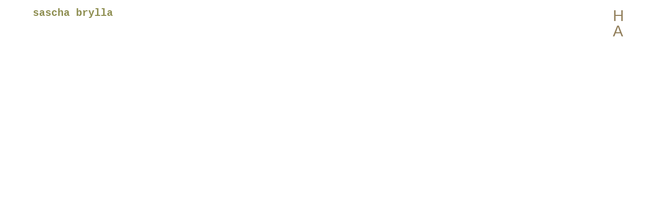

--- FILE ---
content_type: text/javascript
request_url: http://saschabrylla.de/wp-content/plugins/laytheme-magneticslides/frontend/assets/js/magneticslides.plugin.min.js?ver=1.8.0
body_size: 8835
content:
(()=>{var Te=Object.create;var Le=Object.defineProperty;var Be=Object.getOwnPropertyDescriptor;var Ue=Object.getOwnPropertyNames;var We=Object.getPrototypeOf,qe=Object.prototype.hasOwnProperty;var Je=(v,u)=>()=>(u||v((u={exports:{}}).exports,u),u.exports);var Ge=(v,u,Q,H)=>{if(u&&typeof u=="object"||typeof u=="function")for(let k of Ue(u))!qe.call(v,k)&&k!==Q&&Le(v,k,{get:()=>u[k],enumerable:!(H=Be(u,k))||H.enumerable});return v};var Ke=(v,u,Q)=>(Q=v!=null?Te(We(v)):{},Ge(u||!v||!v.__esModule?Le(Q,"default",{value:v,enumerable:!0}):Q,v));var Fe=Je((je,Pe)=>{(function(v,u){typeof je=="object"&&typeof Pe!="undefined"?Pe.exports=u():typeof define=="function"&&define.amd?define(u):(v=typeof globalThis!="undefined"?globalThis:v||self).LazyLoad=u()})(je,function(){"use strict";function v(){return v=Object.assign||function(e){for(var t=1;t<arguments.length;t++){var i=arguments[t];for(var o in i)Object.prototype.hasOwnProperty.call(i,o)&&(e[o]=i[o])}return e},v.apply(this,arguments)}var u=typeof window!="undefined",Q=u&&!("onscroll"in window)||typeof navigator!="undefined"&&/(gle|ing|ro)bot|crawl|spider/i.test(navigator.userAgent),H=u&&"IntersectionObserver"in window,k=u&&"classList"in document.createElement("p"),n=u&&window.devicePixelRatio>1,c={elements_selector:".lazy",container:Q||u?document:null,threshold:300,thresholds:null,data_src:"src",data_srcset:"srcset",data_sizes:"sizes",data_bg:"bg",data_bg_hidpi:"bg-hidpi",data_bg_multi:"bg-multi",data_bg_multi_hidpi:"bg-multi-hidpi",data_bg_set:"bg-set",data_poster:"poster",class_applied:"applied",class_loading:"loading",class_loaded:"loaded",class_error:"error",class_entered:"entered",class_exited:"exited",unobserve_completed:!0,unobserve_entered:!1,cancel_on_exit:!0,callback_enter:null,callback_exit:null,callback_applied:null,callback_loading:null,callback_loaded:null,callback_error:null,callback_finish:null,callback_cancel:null,use_native:!1,restore_on_error:!1},I=function(e){return v({},c,e)},q=function(e,t){var i,o="LazyLoad::Initialized",s=new e(t);try{i=new CustomEvent(o,{detail:{instance:s}})}catch(f){(i=document.createEvent("CustomEvent")).initCustomEvent(o,!1,!1,{instance:s})}window.dispatchEvent(i)},z="src",te="srcset",J="sizes",de="poster",M="llOriginalAttrs",G="data",ie="loading",ce="loaded",ve="applied",A="error",ue="native",fe="data-",pe="ll-status",P=function(e,t){return e.getAttribute(fe+t)},N=function(e){return P(e,pe)},F=function(e,t){return function(i,o,s){var f="data-ll-status";s!==null?i.setAttribute(f,s):i.removeAttribute(f)}(e,0,t)},T=function(e){return F(e,null)},K=function(e){return N(e)===null},X=function(e){return N(e)===ue},he=[ie,ce,ve,A],O=function(e,t,i,o){e&&(o===void 0?i===void 0?e(t):e(t,i):e(t,i,o))},B=function(e,t){k?e.classList.add(t):e.className+=(e.className?" ":"")+t},L=function(e,t){k?e.classList.remove(t):e.className=e.className.replace(new RegExp("(^|\\s+)"+t+"(\\s+|$)")," ").replace(/^\s+/,"").replace(/\s+$/,"")},Y=function(e){return e.llTempImage},$=function(e,t){if(t){var i=t._observer;i&&i.unobserve(e)}},ae=function(e,t){e&&(e.loadingCount+=t)},Z=function(e,t){e&&(e.toLoadCount=t)},a=function(e){for(var t,i=[],o=0;t=e.children[o];o+=1)t.tagName==="SOURCE"&&i.push(t);return i},d=function(e,t){var i=e.parentNode;i&&i.tagName==="PICTURE"&&a(i).forEach(t)},l=function(e,t){a(e).forEach(t)},w=[z],x=[z,de],y=[z,te,J],U=[G],D=function(e){return!!e[M]},b=function(e){return e[M]},E=function(e){return delete e[M]},j=function(e,t){if(!D(e)){var i={};t.forEach(function(o){i[o]=e.getAttribute(o)}),e[M]=i}},V=function(e,t){if(D(e)){var i=b(e);t.forEach(function(o){(function(s,f,r){r?s.setAttribute(f,r):s.removeAttribute(f)})(e,o,i[o])})}},W=function(e,t,i){B(e,t.class_applied),F(e,ve),i&&(t.unobserve_completed&&$(e,t),O(t.callback_applied,e,i))},ee=function(e,t,i){B(e,t.class_loading),F(e,ie),i&&(ae(i,1),O(t.callback_loading,e,i))},h=function(e,t,i){i&&e.setAttribute(t,i)},_=function(e,t){h(e,J,P(e,t.data_sizes)),h(e,te,P(e,t.data_srcset)),h(e,z,P(e,t.data_src))},oe={IMG:function(e,t){d(e,function(i){j(i,y),_(i,t)}),j(e,y),_(e,t)},IFRAME:function(e,t){j(e,w),h(e,z,P(e,t.data_src))},VIDEO:function(e,t){l(e,function(i){j(i,w),h(i,z,P(i,t.data_src))}),j(e,x),h(e,de,P(e,t.data_poster)),h(e,z,P(e,t.data_src)),e.load()},OBJECT:function(e,t){j(e,U),h(e,G,P(e,t.data_src))}},ne=["IMG","IFRAME","VIDEO","OBJECT"],Ce=function(e,t){!t||function(i){return i.loadingCount>0}(t)||function(i){return i.toLoadCount>0}(t)||O(e.callback_finish,t)},Qe=function(e,t,i){e.addEventListener(t,i),e.llEvLisnrs[t]=i},xe=function(e,t,i){e.removeEventListener(t,i)},ye=function(e){return!!e.llEvLisnrs},me=function(e){if(ye(e)){var t=e.llEvLisnrs;for(var i in t){var o=t[i];xe(e,i,o)}delete e.llEvLisnrs}},De=function(e,t,i){(function(o){delete o.llTempImage})(e),ae(i,-1),function(o){o&&(o.toLoadCount-=1)}(i),L(e,t.class_loading),t.unobserve_completed&&$(e,i)},we=function(e,t,i){var o=Y(e)||e;ye(o)||function(s,f,r){ye(s)||(s.llEvLisnrs={});var p=s.tagName==="VIDEO"?"loadeddata":"load";Qe(s,p,f),Qe(s,"error",r)}(o,function(s){(function(f,r,p,g){var m=X(r);De(r,p,g),B(r,p.class_loaded),F(r,ce),O(p.callback_loaded,r,g),m||Ce(p,g)})(0,e,t,i),me(o)},function(s){(function(f,r,p,g){var m=X(r);De(r,p,g),B(r,p.class_error),F(r,A),O(p.callback_error,r,g),p.restore_on_error&&V(r,y),m||Ce(p,g)})(0,e,t,i),me(o)})},be=function(e,t,i){(function(o){return ne.indexOf(o.tagName)>-1})(e)?function(o,s,f){we(o,s,f),function(r,p,g){var m=oe[r.tagName];m&&(m(r,p),ee(r,p,g))}(o,s,f)}(e,t,i):function(o,s,f){(function(r){r.llTempImage=document.createElement("IMG")})(o),we(o,s,f),function(r){D(r)||(r[M]={backgroundImage:r.style.backgroundImage})}(o),function(r,p,g){var m=P(r,p.data_bg),S=P(r,p.data_bg_hidpi),C=n&&S?S:m;C&&(r.style.backgroundImage='url("'.concat(C,'")'),Y(r).setAttribute(z,C),ee(r,p,g))}(o,s,f),function(r,p,g){var m=P(r,p.data_bg_multi),S=P(r,p.data_bg_multi_hidpi),C=n&&S?S:m;C&&(r.style.backgroundImage=C,W(r,p,g))}(o,s,f),function(r,p,g){var m=P(r,p.data_bg_set);if(m){var S=m.split("|"),C=S.map(function(R){return"image-set(".concat(R,")")});r.style.backgroundImage=C.join(),r.style.backgroundImage===""&&(C=S.map(function(R){return"-webkit-image-set(".concat(R,")")}),r.style.backgroundImage=C.join()),W(r,p,g)}}(o,s,f)}(e,t,i)},Ie=function(e){e.removeAttribute(z),e.removeAttribute(te),e.removeAttribute(J)},ze=function(e){d(e,function(t){V(t,y)}),V(e,y)},Re={IMG:ze,IFRAME:function(e){V(e,w)},VIDEO:function(e){l(e,function(t){V(t,w)}),V(e,x),e.load()},OBJECT:function(e){V(e,U)}},He=function(e,t){(function(i){var o=Re[i.tagName];o?o(i):function(s){if(D(s)){var f=b(s);s.style.backgroundImage=f.backgroundImage}}(i)})(e),function(i,o){K(i)||X(i)||(L(i,o.class_entered),L(i,o.class_exited),L(i,o.class_applied),L(i,o.class_loading),L(i,o.class_loaded),L(i,o.class_error))}(e,t),T(e),E(e)},Me=["IMG","IFRAME","VIDEO"],Ee=function(e){return e.use_native&&"loading"in HTMLImageElement.prototype},Ne=function(e,t,i){e.forEach(function(o){return function(s){return s.isIntersecting||s.intersectionRatio>0}(o)?function(s,f,r,p){var g=function(m){return he.indexOf(N(m))>=0}(s);F(s,"entered"),B(s,r.class_entered),L(s,r.class_exited),function(m,S,C){S.unobserve_entered&&$(m,C)}(s,r,p),O(r.callback_enter,s,f,p),g||be(s,r,p)}(o.target,o,t,i):function(s,f,r,p){K(s)||(B(s,r.class_exited),function(g,m,S,C){S.cancel_on_exit&&function(R){return N(R)===ie}(g)&&g.tagName==="IMG"&&(me(g),function(R){d(R,function(ke){Ie(ke)}),Ie(R)}(g),ze(g),L(g,S.class_loading),ae(C,-1),T(g),O(S.callback_cancel,g,m,C))}(s,f,r,p),O(r.callback_exit,s,f,p))}(o.target,o,t,i)})},$e=function(e){return Array.prototype.slice.call(e)},ge=function(e){return e.container.querySelectorAll(e.elements_selector)},Ve=function(e){return function(t){return N(t)===A}(e)},Ae=function(e,t){return function(i){return $e(i).filter(K)}(e||ge(t))},re=function(e,t){var i=I(e);this._settings=i,this.loadingCount=0,function(o,s){H&&!Ee(o)&&(s._observer=new IntersectionObserver(function(f){Ne(f,o,s)},function(f){return{root:f.container===document?null:f.container,rootMargin:f.thresholds||f.threshold+"px"}}(o)))}(i,this),function(o,s){u&&(s._onlineHandler=function(){(function(f,r){var p;(p=ge(f),$e(p).filter(Ve)).forEach(function(g){L(g,f.class_error),T(g)}),r.update()})(o,s)},window.addEventListener("online",s._onlineHandler))}(i,this),this.update(t)};return re.prototype={update:function(e){var t,i,o=this._settings,s=Ae(e,o);Z(this,s.length),!Q&&H?Ee(o)?function(f,r,p){f.forEach(function(g){Me.indexOf(g.tagName)!==-1&&function(m,S,C){m.setAttribute("loading","lazy"),we(m,S,C),function(R,ke){var Oe=oe[R.tagName];Oe&&Oe(R,ke)}(m,S),F(m,ue)}(g,r,p)}),Z(p,0)}(s,o,this):(i=s,function(f){f.disconnect()}(t=this._observer),function(f,r){r.forEach(function(p){f.observe(p)})}(t,i)):this.loadAll(s)},destroy:function(){this._observer&&this._observer.disconnect(),u&&window.removeEventListener("online",this._onlineHandler),ge(this._settings).forEach(function(e){E(e)}),delete this._observer,delete this._settings,delete this._onlineHandler,delete this.loadingCount,delete this.toLoadCount},loadAll:function(e){var t=this,i=this._settings;Ae(e,i).forEach(function(o){$(o,t),be(o,i,t)})},restoreAll:function(){var e=this._settings;ge(e).forEach(function(t){He(t,e)})}},re.load=function(e,t){var i=I(t);be(e,i)},re.resetStatus=function(e){T(e)},u&&function(e,t){if(t)if(t.length)for(var i,o=0;i=t[o];o+=1)q(e,i);else q(e,t)}(re,window.lazyLoadOptions),re})});var se=Ke(Fe()),Se=function(){var v=function(k){layData.image_loading=="lazy_load"&&k.find(".row:last-child").find("img").each(function(n){(n==0||n==1)&&window.lazyLoadInstance&&se.default.load&&se.default.load(this)})},u=0,Q=function(){u=0},H=function(k,n){if(layData.image_loading=="lazy_load"){var c=k>=u?"next":"prev";u==n.find(".row").length-1&&k==0&&(c="next"),u==0&&k==n.find(".row").length-1&&(c="prev");var I;switch(c){case"next":I=n.find(".row").eq(k+1),I.length==0&&(I=n.find(".row:first-child"));break;case"prev":I=n.find(".row").eq(k-1),I.length==0&&(I=n.find(".row:last-child"));break}if(I.length>0&&(I.find("img").each(function(){window.lazyLoadInstance&&se.default.load&&se.default.load(this)}),typeof window.layCarousel!="undefined")){var q=I.find(".lay-carousel");q.each(function(){var z=jQuery(this);z.find(".carousel-lazy-img:not(.loaded)").each(function(){layCarousel.isElVisibleInsideCarousel(z[0],this,10)==!0&&layCarousel.lazyLoadCarouselImage(this)})})}u=k}};return{preloadImages:H,preloadImagesOnRender:v,reset:Q}}();window.laytheme.on("newpageshown",function(){Se.reset()});jQuery(window).on("fpAfterRender",function(){Se.reset()});var _e=Se;var le=function(){var v=0,u=0,Q=parseInt(magneticSlidesPassedData.breakpoint,10),H=navigator.userAgent.match(/(iPhone|iPod|iPad|Android|playbook|silk|BlackBerry|BB10|Windows Phone|Tizen|Bada|webOS|IEMobile|Opera Mini)/),k=["video","html5video","img","project","carousel"],n={$body:null,$desktop_or_phone_target:null,$previous_desktop_or_phone_target:null},c={activeForDesktop:!1,activeForPhone:!1,singleColRows:!1,doFit:!1,screenSize:window.innerWidth<=Q?"phone":"desktop",lightboxActive:!1,autoplayVideos:!0},I=function(){jQuery(window).on("resize orientationchange",function(){c.screenSize=window.innerWidth<=Q?"phone":"desktop",c.screenSize=="phone"&&c.activeForPhone&&M(),c.screenSize=="desktop"&&c.activeForDesktop&&M()})},q=function(){var a=parseInt(n.$body.attr("data-id"),10),d=!1;if(n.$body.attr("data-type")=="project"){if(magneticSlidesPassedData.activeInProjects=="on"||magneticSlidesPassedData.activeInProjects=="all")d=!0;else if(magneticSlidesPassedData.activeInProjects=="individual"&&magneticSlidesPassedData.individualProjectIds!=""){var l=JSON.parse(magneticSlidesPassedData.individualProjectIds);jQuery.inArray(a,l)>-1&&(d=!0)}}else if(n.$body.attr("data-type")=="category"){if(magneticSlidesPassedData.activeInCategories=="on"||magneticSlidesPassedData.activeInCategories=="all")d=!0;else if(magneticSlidesPassedData.activeInCategories=="individual"&&magneticSlidesPassedData.individualCategoryIds!=""){var l=JSON.parse(magneticSlidesPassedData.individualCategoryIds);jQuery.inArray(a,l)>-1&&(d=!0)}}else if(n.$body.attr("data-type")=="page"){if(magneticSlidesPassedData.activeInPages=="on"||magneticSlidesPassedData.activeInPages=="all")d=!0;else if(magneticSlidesPassedData.activeInPages=="individual"&&magneticSlidesPassedData.individualPageIds!=""){var l=JSON.parse(magneticSlidesPassedData.individualPageIds);jQuery.inArray(a,l)>-1&&(d=!0)}}return d},z=function(){var a=!0;return n.$desktop_or_phone_target.find(".row").each(function(){var d=jQuery(this).find(".col");d.length>1&&(a=!1)}),a},te=function(){c.activeForPhone&&n.$desktop_or_phone_target.find(".col").css("margin-bottom",0)},J=function(){n.$previous_desktop_or_phone_target.find(".row.dofit").each(function(){var a=jQuery(this).find(".col").not('[data-type="text"]').attr("data-type");switch(a){case"img":jQuery(this).find(".img").css({width:"",height:""});break;case"project":var d=jQuery(this).find(".thumbnail-wrap");d.css({width:"",height:""});break;case"video":jQuery(this).find(".video").css({width:"",height:""});break;case"html5video":jQuery(this).find(".html5video").css({width:"",height:""});break;case"carousel":jQuery(this).find(".lay-carousel-wrap").css({width:"",height:""}),setTimeout(function(){typeof layCarousel!="undefined"&&(layCarousel.sizeCarousels(),layCarousel.sizeCaptions())},0);break}}),n.$previous_desktop_or_phone_target.find(".row.dofit").removeClass("dofit")},de=function(){c.doFit&&(n.$desktop_or_phone_target.find(".row").each(function(){var a=jQuery(this).find(".col");a.length==1&&c.doFit&&k.indexOf(a.attr("data-type"))!=-1&&jQuery(this).addClass("dofit")}),n.$desktop_or_phone_target.find(".row._100vh:not(.dofit)").each(function(){var a=jQuery(this).find(".col").not('[data-type="text"]');a.length==1&&c.doFit&&k.indexOf(a.attr("data-type"))!=-1&&jQuery(this).addClass("dofit")}))},M=function(){if(c.doFit){var a=window.innerHeight/window.innerWidth;n.$desktop_or_phone_target.find(".row.dofit").each(function(){var d=jQuery(this).find(".col").not('[data-type="text"]').attr("data-type"),l=jQuery(this).find(".row-inner").width(),w=jQuery(this).find(".col").not('[data-type="text"]'),x=w.attr("data-fullscreenslider-maxdim"),y=x!=null?x:magneticSlidesPassedData.ms_fit_browser_maxdim;switch(d){case"img":var h,_,b=jQuery(this).find(".img img").attr("data-ar");b>a?(h=window.innerHeight/100*y,_=h/b):(h=l/100*y*b,_=l/100*y),jQuery(this).find(".img").css({width:_,height:h});break;case"project":var U=jQuery(this).find(".thumbnail-wrap"),D=U.find("img"),h,_,b=D.attr("data-ar");b>a?(h=window.innerHeight/100*y,_=h/b):(h=l/100*y*b,_=l/100*y),U.css({width:_,height:h});break;case"video":var E=jQuery(this).find("iframe"),j=E.attr("height")/E.attr("width"),h,_;j>a?(h=window.innerHeight/100*y,_=h/j):(_=l/100*y,h=_*j),jQuery(this).find(".video").css({width:_,height:h});break;case"html5video":var V=jQuery(this).find(".html5video .ph"),W=V[0].style.paddingBottom,ee=W.substr(0,W.length-1)/100,h,_;ee>a?(h=window.innerHeight/100*y,_=h/ee):(_=l/100*y,h=_*ee),jQuery(this).find(".html5video").css({width:_,height:h});break;case"carousel":var oe=jQuery(this).find(".lay-carousel");if(!oe.hasClass("_100vh")){var W=oe[0].style.paddingBottom,ne=W.substr(0,W.length-1)/100,h,_;ne>a?(h=window.innerHeight/100*y,h=parseInt(h,10),_=h/ne,_=parseInt(_,10)):(_=l/100*y,_=parseInt(_,10),h=_*ne,h=parseInt(h,10)),jQuery(this).find(".lay-carousel-wrap").css({width:_,height:h}),setTimeout(function(){typeof layCarousel!="undefined"&&typeof layCarousel.sizeCaptions!="undefined"&&layCarousel.sizeCaptions()},0)}break}})}},G=function(){n.$previous_desktop_or_phone_target.off("click",fe),n.$previous_desktop_or_phone_target.off("mousemove",pe),n.$previous_desktop_or_phone_target.off("mousemove",P),n.$previous_desktop_or_phone_target.removeClass("down up left right")},ie=function(){magneticSlidesPassedData.ms_slideonclick=="on"&&H==null&&(magneticSlidesPassedData.ms_direction=="horizontal"?n.$desktop_or_phone_target.on("mousemove",pe):n.$desktop_or_phone_target.on("mousemove",P)),magneticSlidesPassedData.ms_slideonclick=="on"&&n.$desktop_or_phone_target.on("click",fe)},ce=function(){c.lightboxActive=!1,typeof window.layLightboxIsActiveHere=="function"&&(c.lightboxActive=window.layLightboxIsActiveHere())},ve=function(a,d,l){var w=a;if(w.classList.contains(d)&&w.classList.contains(l))return!0;for(;w=w.parentNode;)if(w.classList&&w.classList.contains(d)&&w.classList.contains(l))return!0;return!1},A=function(a,d){var l=a;if(l.classList.contains(d))return!0;for(;l=l.parentNode;)if(l.classList&&l.classList.contains(d))return!0;return!1},ue=function(a,d){var l=a;if(l.id==d)return!0;for(;l=l.parentNode;)if(l.id&&l.id==d)return!0;return!1},fe=function(a){if(c.lightboxActive&&jQuery(a.target).is("img")&&window.innerWidth>Q){var d=jQuery(a.target.parentNode).hasClass("lightboxoff");if(d==!1)return}if(!(jQuery(a.target).is("a")||jQuery(a.target.parentNode).is("a"))&&!A(a.target,"scrolltotop")&&!A(a.target,"thumb")&&!A(a.target,"ph")&&!A(a.target,"lay-carousel-wrap")&&!ue(a.target,"lightbox-region")&&!A(a.target,"fp-godown")&&!A(a.target,"fp-goup")&&!A(a.target,"fp-goleft")&&!A(a.target,"fp-goright")){if(magneticSlidesPassedData.ms_direction=="vertical")if(a.originalEvent.clientY<window.innerHeight/2){var l=!0;u==0&&magneticSlidesPassedData.ms_continuousVertical==""&&(l=!1),l&&jQuery.fn.fullpage.moveSectionUp()}else{var w=!0;u>=v-1&&magneticSlidesPassedData.ms_continuousVertical==""&&(w=!1),w&&jQuery.fn.fullpage.moveSectionDown()}else if(magneticSlidesPassedData.ms_direction=="horizontal")if(a.originalEvent.clientX<window.innerWidth/2){var x=!0;u==0&&magneticSlidesPassedData.ms_continuousHorizontal==""&&(x=!1),x&&jQuery.fn.fullpage.moveSlideLeft()}else{var y=!0;u>=v-1&&magneticSlidesPassedData.ms_continuousHorizontal==""&&(y=!1),y&&jQuery.fn.fullpage.moveSlideRight()}}},pe=function(a){a.originalEvent.clientX>window.innerWidth/2?u>=v-1&&magneticSlidesPassedData.ms_continuousHorizontal==""?n.$desktop_or_phone_target.removeClass("right").removeClass("left"):n.$desktop_or_phone_target.addClass("right").removeClass("left"):u==0&&magneticSlidesPassedData.ms_continuousHorizontal==""?n.$desktop_or_phone_target.removeClass("right").removeClass("left"):n.$desktop_or_phone_target.addClass("left").removeClass("right")},P=function(a){a.originalEvent.clientY>window.innerHeight/2?(n.$desktop_or_phone_target.addClass("down").removeClass("up"),u>=v-1&&magneticSlidesPassedData.ms_continuousVertical==""?n.$desktop_or_phone_target.removeClass("up").removeClass("down"):n.$desktop_or_phone_target.addClass("down").removeClass("up")):u==0&&magneticSlidesPassedData.ms_continuousVertical==""?n.$desktop_or_phone_target.removeClass("up").removeClass("down"):n.$desktop_or_phone_target.addClass("up").removeClass("down")},N=function(){jQuery("html").hasClass("fp-enabled")&&(n.$previous_desktop_or_phone_target.hasClass("project-overlay-grid")||(jQuery("html,body").stop(!0,!0),jQuery("html,body").scrollTop(0),jQuery("body").css({overflow:"visible",height:"initial"})),jQuery.fn.fullpage.destroy("all"),n.$previous_desktop_or_phone_target.removeClass("fullpage-wrapper fp-section active fp-destroyed horizontal-fullpage vertical-fullpage").css({height:"","-webkit-transform":"","-moz-transform":"","-ms-transform":"",transform:"",transition:""}),jQuery("#fp-nav, .fp-slidesNav").remove(),n.$previous_desktop_or_phone_target.find(".fp-slidesContainer, .fp-tableCell, .fp-slides").each(function(){jQuery(this).replaceWith(this.childNodes)}),jQuery(".fp-slide").removeClass("fp-slide"),jQuery(".fp-table").removeClass("fp-table"),jQuery(".fp-section").removeClass("fp-section"),jQuery("html").removeClass("fp-enabled fp-autoscroll"),n.$previous_desktop_or_phone_target.find(".row").css({width:"",height:""}),jQuery("#fp-fading-sheet").remove(),jQuery("#fp-fading-animations").remove())},F=function(){if("scrollRestoration"in window.history&&(window.history.scrollRestoration="manual"),jQuery("html").hasClass("fp-enabled")&&typeof jQuery.fn.fullpage.destroy=="function"&&(G(),N()),!(n.$desktop_or_phone_target.find(".row").length<=1)&&(c.screenSize=="desktop"&&c.activeForDesktop==!0||c.screenSize=="phone"&&c.activeForPhone==!0)){de(),M(),ie(),te();var a=magneticSlidesPassedData.ms_scrollBar=="on";$!=null&&$.isProjectOverlay&&(a=!1);var d=".row",l="",w=!1,x=magneticSlidesPassedData.ms_navigation=="on";magneticSlidesPassedData.ms_direction=="horizontal"?(d=".grid-inner",l=".row",w=magneticSlidesPassedData.ms_navigation=="on",x=!1,n.$desktop_or_phone_target.addClass("horizontal-fullpage")):n.$desktop_or_phone_target.addClass("vertical-fullpage");var y=magneticSlidesPassedData.ms_slideonclick=="on";magneticSlidesPassedData.ms_continuousVertical=="on"&&(y=!1);var U=magneticSlidesPassedData.ms_slideonclick=="on";H&&(y=!1,U=!1),console.log("test"),n.$desktop_or_phone_target.hasClass("project-overlay-grid")||(console.log("hey"),jQuery("html,body").scrollTop(0),window.scrollTo(0,0)),n.$desktop_or_phone_target.fullpage({menu:!1,navigation:x,navigationPosition:magneticSlidesPassedData.ms_navigation_position,showActiveTooltips:!1,slidesNavigation:w,slidesNavPosition:"bottom",css3:!0,scrollingSpeed:parseInt(magneticSlidesPassedData.ms_autoScrollingSpeed,10),autoScrolling:magneticSlidesPassedData.ms_autoScrolling=="on",fitToSection:!0,scrollBar:a,loopBottom:y,loopTop:y,loopHorizontal:U,continuousVertical:magneticSlidesPassedData.ms_continuousVertical=="on",continuousHorizontal:magneticSlidesPassedData.ms_continuousHorizontal=="on",continuousHorizontalKey:"",fadingEffect:magneticSlidesPassedData.ms_fadingEffect=="on",fadingEffectKey:"",scrollOverflow:!1,keyboardScrolling:!0,animateAnchor:!1,recordHistory:!1,controlArrows:!1,verticalCentered:!0,resize:!1,responsive:0,sectionSelector:d,slideSelector:l,onLeave:function(D,b,E){E=="down"?typeof window.lt_showhide_onscroll_controller.default.hideNav=="function"&&window.lt_showhide_onscroll_controller.default.hideAll():window.lt_showhide_onscroll_controller.default.showAll(),jQuery(window).trigger("fpOnLeave",[{index:D,nextIndex:b,direction:E}]),X(D-1)},afterLoad:function(D,b,E){jQuery(window).trigger("fpAfterLoad",[{anchorLink:D,index:b}]),T(b-1),K(b-1),_e.preloadImages(b-1,n.$desktop_or_phone_target),u=b-1},afterRender:function(){_e.preloadImagesOnRender(n.$desktop_or_phone_target),jQuery(window).trigger("fpAfterRender")},afterResize:function(){jQuery(window).trigger("fpAfterResize")},afterSlideLoad:function(D,b,E,j){T(j),K(j),jQuery(window).trigger("fpAfterSlideLoad",[{anchorLink:D,index:b,slideAnchor:E,slideIndex:j}]),_e.preloadImages(j,n.$desktop_or_phone_target),u=j},onSlideLeave:function(D,b,E,j){jQuery(window).trigger("fpOnSlideLeave",[{anchorLink:D,index:b,slideIndex:E,direction:j}]),X(E)}})}},T=function(a){if(c.autoplayVideos&&(window.lt_utility_controller.Utility.supportsPlaysInline&&window.lt_utility_controller.Utility.isTouchDevice||!window.lt_utility_controller.Utility.isTouchDevice)){var d=n.$desktop_or_phone_target.find(".row").eq(a);d.find(".html5video").each(function(){var l=jQuery(this).find("video[autoplay]");l.length>0&&(l.show()[0].play(),jQuery(this).find(".html5video-customplayicon").hide(),jQuery(this).find(".html5-video-placeholder-image").hide(),l.on("canplay",function(){this.play()}))}),d.find(".type-project").each(function(){var l=jQuery(this).find("video[autoplay]");l.length>0&&(l[0].play(),l.on("canplay",function(){this.play()}))}),d.find(".background-video video[autoplay]").each(function(){this.play(),jQuery(this).on("canplay",function(){this.play()})}),d.find(".lay-carousel .is-selected .carousel-html5video").each(function(){jQuery(this).find("video[autoplay]").show()[0].play(),jQuery(this).find(".html5video-customplayicon").hide(),jQuery(this).find(".html5-video-placeholder-image").hide(),jQuery(this).find("video[autoplay]").on("canplay",function(){this.play()})})}},K=function(a){if(window.lt_utility_controller.Utility.supportsPlaysInline&&window.lt_utility_controller.Utility.isTouchDevice||!window.lt_utility_controller.Utility.isTouchDevice){var d=n.$desktop_or_phone_target.find(".row").eq(a),l=d.find(".background-video video");l.length!=0&&l[0].play()}},X=function(a){var d=n.$desktop_or_phone_target.find(".row").eq(a);d.find("iframe[src^='//player.vimeo.com/']").each(function(){if(typeof Vimeo!="undefined"){var l=new Vimeo.Player(this);l.pause()}})},he=function(){n.$body=jQuery("body")},O=function(){var a=$!=null&&$.isProjectOverlay?"#lay-project-overlay>.lay-content":"body>.lay-content";c.screenSize=window.innerWidth<=Q?"phone":"desktop";var d=q();d?(ce(),c.activeForDesktop=!0,c.singleColRows=z(),c.activeForPhone=c.singleColRows,jQuery(a+" #custom-phone-grid").length==1&&(c.activeForPhone=!0),magneticSlidesPassedData.ms_disable_for_phone=="on"&&(c.activeForPhone=!1),magneticSlidesPassedData.ms_fit_browser=="on"?(c.screenSize=="phone"&&c.singleColRows||c.screenSize=="desktop")&&(c.doFit=!0):c.doFit=!1):(c.activeForDesktop=!1,c.activeForPhone=!1)},B=function(){jQuery("body").on("click",".fp-godown",function(a){a.preventDefault(),a.stopPropagation(),jQuery.fn.fullpage.moveSectionDown()}),jQuery("body").on("click",".fp-goup",function(a){a.preventDefault(),a.stopPropagation(),jQuery.fn.fullpage.moveSectionUp()}),jQuery("body").on("click",".fp-goright",function(a){a.preventDefault(),a.stopPropagation(),jQuery.fn.fullpage.moveSlideRight()}),jQuery("body").on("click",".fp-goleft",function(a){a.preventDefault(),a.stopPropagation(),jQuery.fn.fullpage.moveSlideLeft()})},L=function(){he(),I(),B()},Y=function(a){jQuery("html").hasClass("fp-enabled")&&typeof jQuery.fn.fullpage!=null&&typeof jQuery.fn.fullpage.destroy=="function"&&(N(),G(),J())},$,ae=function(){window.laytheme.on("newpageshown",function(a,d,l,w){window.projects_overlays&&window.projects_overlays.isAnimatingOut()?window.projects_overlays.hasAnimatedOut().then(()=>{$=w,Z({projectOverlayStatus:"hasAnimatedOut"})}):($=w,Z())}),window.laytheme.on("sizechanged",function(a){switch(a){case"desktop":case"tablet":c.screenSize="desktop";break;case"phone":c.screenSize="phone";break}Z()})},Z=function(a){var d=$!=null&&$.isProjectOverlay?"#lay-project-overlay>.lay-content":"body>.lay-content";switch(c.screenSize){case"desktop":n.$desktop_or_phone_target=jQuery(d+" #grid"),O(),n.$previous_desktop_or_phone_target!=null&&!n.$previous_desktop_or_phone_target.is(n.$desktop_or_phone_target)&&Y(a),!n.$desktop_or_phone_target.hasClass("fullpage-wrapper")&&c.activeForDesktop==!0&&(F(),le.maybePlayVideos(0));break;case"phone":n.$desktop_or_phone_target=jQuery(d+" #custom-phone-grid"),n.$desktop_or_phone_target.length==0&&(n.$desktop_or_phone_target=jQuery(d+" #grid")),O(),(n.$previous_desktop_or_phone_target!=null&&!n.$previous_desktop_or_phone_target.is(n.$desktop_or_phone_target)||magneticSlidesPassedData.ms_disable_for_phone=="on")&&Y(a),!n.$desktop_or_phone_target.hasClass("fullpage-wrapper")&&c.activeForPhone==!0&&(F(),le.maybePlayVideos(0));break}v=n.$desktop_or_phone_target.find(".row").length,u=0,n.$previous_desktop_or_phone_target=n.$desktop_or_phone_target};return{initSlides:F,initDomRelated:L,setStateMap:O,isActiveHere:q,setJqueryMap:he,maybePlayVideos:T,stateMap:c,jqueryMap:n,destroyFullpage:N,destroyOnPageClick:G,destroyDoFit:J,init:ae}}();le.init();window.magneticSlides=le;jQuery(document).ready(function(){le.initDomRelated()});window.laytheme.on("popstate",function(){jQuery("#fp-nav").fadeOut()});window.laytheme.on("pushstate",function(){jQuery("#fp-nav").fadeOut()});})();


--- FILE ---
content_type: text/javascript
request_url: http://saschabrylla.de/wp-content/themes/lay/frontend/assets/js/frontend.app.min.js?ver=7.6.6
body_size: 52535
content:
(()=>{function A(n,o,i=!0){return new Promise((e,t)=>{try{var a;null==document.getElementById(n)?((a=document.createElement("script")).setAttribute("src",o),a.setAttribute("type","text/javascript"),a.setAttribute("async",i),a.id=n,document.body.appendChild(a),a.addEventListener("load",()=>{e({status:!0})}),a.addEventListener("error",e=>{t({status:!1,message:"Failed to load the script "+FILE_URL})})):e({status:!0})}catch(e){t(e)}})}var M=Object.create,E=Object.defineProperty,B=Object.getOwnPropertyDescriptor,N=Object.getOwnPropertyNames,H=Object.getPrototypeOf,W=Object.prototype.hasOwnProperty,e=(e,t)=>function(){return t||(0,e[N(e)[0]])((t={exports:{}}).exports,t),t.exports},t=(e,t,a)=>{a=null!=e?M(H(e)):{};var n=!t&&e&&e.__esModule?a:E(a,"default",{value:e,enumerable:!0}),o=e,i=void 0,r=void 0;if(o&&"object"==typeof o||"function"==typeof o)for(let e of N(o))W.call(n,e)||e===i||E(n,e,{get:()=>o[e],enumerable:!(r=B(o,e))||r.enumerable});return n},a=e({"node_modules/vanilla-lazyload/dist/lazyload.min.js"(e,t){function M(e){return function(e){if(Array.isArray(e)){for(var t=0,a=new Array(e.length);t<e.length;t++)a[t]=e[t];return a}}(e)||function(e){if(Symbol.iterator in Object(e)||"[object Arguments]"===Object.prototype.toString.call(e))return Array.from(e)}(e)||function(){throw new TypeError("Invalid attempt to spread non-iterable instance")}()}function E(){return(E=Object.assign||function(e){for(var t=1;t<arguments.length;t++){var a,n=arguments[t];for(a in n)Object.prototype.hasOwnProperty.call(n,a)&&(e[a]=n[a])}return e}).apply(this,arguments)}function a(e){return(a="function"==typeof Symbol&&"symbol"==typeof Symbol.iterator?function(e){return typeof e}:function(e){return e&&"function"==typeof Symbol&&e.constructor===Symbol&&e!==Symbol.prototype?"symbol":typeof e})(e)}var n,o;o=function(){"use strict";function e(t,e){var a,t=new t(e);try{a=new CustomEvent("LazyLoad::Initialized",{detail:{instance:t}})}catch(e){(a=document.createEvent("CustomEvent")).initCustomEvent("LazyLoad::Initialized",!1,!1,{instance:t})}window.dispatchEvent(a)}function s(e){return"true"===w(e,"was-processed")}function n(e,t){_(e,"ll-timeout",t)}function o(e){return w(e,"ll-timeout")}function i(e){for(var t,a=[],n=0;t=e.children[n];n+=1)"SOURCE"===t.tagName&&a.push(t);return a}function a(e,t,a){a&&e.setAttribute(t,a)}function r(e,t){a(e,"sizes",w(e,t.data_sizes)),a(e,"srcset",w(e,t.data_srcset)),a(e,"src",w(e,t.data_src))}function l(e,t){g?e.classList.add(t):e.className+=(e.className?" ":"")+t}function d(e,t,a){e.removeEventListener(t,a)}function c(a,n){function o(e){O(e,!1,n),D(a,r,o)}var e,t,i,r=function e(t){O(t,!0,n),D(a,e,o)};i=o,C(e=a,"load",t=r),C(e,"loadeddata",t),C(e,"error",i)}function u(e,t,a){var n,o,i,r=t._settings;!a&&s(e)||(-1<k.indexOf(e.tagName)&&(c(e,t),l(e,r.class_loading)),a=e,o=(t=t)._settings,i=a.tagName,(i=Q[i])?(i(a,o),j(t,1),t._elements=(i=t._elements,n=a,i.filter(function(e){return e!==n}))):(a=w(t=a,(i=o).data_src),i=w(t,i.data_bg),a&&(t.style.backgroundImage='url("'.concat(a,'")')),i&&(t.style.backgroundImage=i)),_(e,"was-processed","true"),b(r.callback_reveal,e),b(r.callback_set,e))}function h(o){var e;m&&(o._observer=new IntersectionObserver(function(e){e.forEach(function(e){return e.isIntersecting||0<e.intersectionRatio?(t=e.target,n=(a=o)._settings,b(n.callback_enter,t),void(n.load_delay?z:S)(t,a)):(n=e.target,t=o._settings,b(t.callback_exit,n),void(t.load_delay&&L(n)));var t,a,n})},{root:(e=o._settings).container===document?null:e.container,rootMargin:e.thresholds||e.threshold+"px"}))}function y(e,t){return e=e||t.container.querySelectorAll(t.elements_selector),Array.prototype.slice.call(e).filter(function(e){return!s(e)})}function t(e,t){var n;this._settings=E({},v,e),this._loadingCount=0,h(this),this.update(t),n=this,f&&window.addEventListener("online",function(e){var t,a;M((a=(t=n)._settings).container.querySelectorAll("."+a.class_error)).forEach(function(e){x(e,a.class_error),_(e,"was-processed",null)}),t.update()})}var f="undefined"!=typeof window,p=f&&!("onscroll"in window)||"undefined"!=typeof navigator&&/(gle|ing|ro)bot|crawl|spider/i.test(navigator.userAgent),m=f&&"IntersectionObserver"in window,g=f&&"classList"in document.createElement("p"),v={elements_selector:"img",container:p||f?document:null,threshold:300,thresholds:null,data_src:"src",data_srcset:"srcset",data_sizes:"sizes",data_bg:"bg",class_loading:"loading",class_loaded:"loaded",class_error:"error",load_delay:0,auto_unobserve:!0,callback_enter:null,callback_exit:null,callback_reveal:null,callback_loaded:null,callback_error:null,callback_finish:null,use_native:!1},w=function(e,t){return e.getAttribute("data-"+t)},_=function(e,t,a){t="data-"+t;null!==a?e.setAttribute(t,a):e.removeAttribute(t)},b=function(e,t){e&&e(t)},j=function(e,t){e._loadingCount+=t,0===e._elements.length&&0===e._loadingCount&&b(e._settings.callback_finish)},Q={IMG:function(e,t){var a=e.parentNode;a&&"PICTURE"===a.tagName&&i(a).forEach(function(e){r(e,t)}),r(e,t)},IFRAME:function(e,t){a(e,"src",w(e,t.data_src))},VIDEO:function(e,t){i(e).forEach(function(e){a(e,"src",w(e,t.data_src))}),a(e,"src",w(e,t.data_src)),e.load()}},x=function(e,t){g?e.classList.remove(t):e.className=e.className.replace(new RegExp("(^|\\s+)"+t+"(\\s+|$)")," ").replace(/^\s+/,"").replace(/\s+$/,"")},C=function(e,t,a){e.addEventListener(t,a)},D=function(e,t,a){d(e,"load",t),d(e,"loadeddata",t),d(e,"error",a)},O=function(e,t,a){var n=a._settings,o=t?n.class_loaded:n.class_error,t=t?n.callback_loaded:n.callback_error,e=e.target;x(e,n.class_loading),l(e,o),b(t,e),j(a,-1)},k=["IMG","IFRAME","VIDEO"],S=function(e,t){var a=t._observer;u(e,t),a&&t._settings.auto_unobserve&&a.unobserve(e)},L=function(e){var t=o(e);t&&(clearTimeout(t),n(e,null))},z=function(e,t){var a=t._settings.load_delay;o(e)||(a=setTimeout(function(){S(e,t),L(e)},a),n(e,a))},A=["IMG","IFRAME"];if(t.prototype={update:function(e){var t,a=this,n=this._settings;this._elements=y(e,n),!p&&this._observer?(n.use_native&&"loading"in HTMLImageElement.prototype&&((t=this)._elements.forEach(function(e){-1!==A.indexOf(e.tagName)&&(e.setAttribute("loading","lazy"),u(e,t))}),this._elements=y(e,n)),this._elements.forEach(function(e){a._observer.observe(e)})):this.loadAll()},destroy:function(){var t=this;this._observer&&(this._elements.forEach(function(e){t._observer.unobserve(e)}),this._observer=null),this._elements=null,this._settings=null},load:function(e,t){u(e,this,t)},loadAll:function(){var t=this;this._elements.forEach(function(e){S(e,t)})}},f){var I=t,T=window.lazyLoadOptions;if(T)if(T.length)for(var $,P=0;$=T[P];P+=1)e(I,$);else e(I,T)}return t},"object"===(void 0===(n=e)?"undefined":a(e))&&void 0!==t?t.exports=o():"function"==typeof define&&define.amd?define(o):n.LazyLoad=o()}}),R=e({"node_modules/lodash/isObject.js"(e,t){t.exports=function(e){var t=typeof e;return null!=e&&("object"==t||"function"==t)}}}),F=e({"node_modules/lodash/_freeGlobal.js"(e,t){var a="object"==typeof window&&window&&window.Object===Object&&window;t.exports=a}}),q=e({"node_modules/lodash/_root.js"(e,t){var a=F(),n="object"==typeof self&&self&&self.Object===Object&&self,a=a||n||Function("return this")();t.exports=a}}),G=e({"node_modules/lodash/now.js"(e,t){var a=q();t.exports=function(){return a.Date.now()}}}),Y=e({"node_modules/lodash/_trimmedEndIndex.js"(e,t){var a=/\s/;t.exports=function(e){for(var t=e.length;t--&&a.test(e.charAt(t)););return t}}}),V=e({"node_modules/lodash/_baseTrim.js"(e,t){var a=Y(),n=/^\s+/;t.exports=function(e){return e&&e.slice(0,a(e)+1).replace(n,"")}}}),U=e({"node_modules/lodash/_Symbol.js"(e,t){var a=q().Symbol;t.exports=a}}),X=e({"node_modules/lodash/_getRawTag.js"(e,t){var a=U(),n=Object.prototype,i=n.hasOwnProperty,r=n.toString,s=a?a.toStringTag:void 0;t.exports=function(e){var t=i.call(e,s),a=e[s];try{var n=!(e[s]=void 0)}catch(e){}var o=r.call(e);return n&&(t?e[s]=a:delete e[s]),o}}}),J=e({"node_modules/lodash/_objectToString.js"(e,t){var a=Object.prototype.toString;t.exports=function(e){return a.call(e)}}}),K=e({"node_modules/lodash/_baseGetTag.js"(e,t){var a=U(),n=X(),o=J(),i=a?a.toStringTag:void 0;t.exports=function(e){return null==e?void 0===e?"[object Undefined]":"[object Null]":(i&&i in Object(e)?n:o)(e)}}}),Z=e({"node_modules/lodash/isObjectLike.js"(e,t){t.exports=function(e){return null!=e&&"object"==typeof e}}}),ee=e({"node_modules/lodash/isSymbol.js"(e,t){var a=K(),n=Z();t.exports=function(e){return"symbol"==typeof e||n(e)&&"[object Symbol]"==a(e)}}}),te=e({"node_modules/lodash/toNumber.js"(e,t){var a=V(),n=R(),o=ee(),i=/^[-+]0x[0-9a-f]+$/i,r=/^0b[01]+$/i,s=/^0o[0-7]+$/i,l=parseInt;t.exports=function(e){if("number"==typeof e)return e;if(o(e))return NaN;if(n(e)&&(t="function"==typeof e.valueOf?e.valueOf():e,e=n(t)?t+"":t),"string"!=typeof e)return 0===e?e:+e;e=a(e);var t=r.test(e);return t||s.test(e)?l(e.slice(2),t?2:8):i.test(e)?NaN:+e}}}),ae=e({"node_modules/lodash/debounce.js"(e,t){var v=R(),w=G(),_=te(),b=Math.max,j=Math.min;t.exports=function(n,a,e){var o,i,r,s,l,d,c=0,u=!1,h=!1,t=!0;if("function"!=typeof n)throw new TypeError("Expected a function");function y(e){var t=o,a=i;return o=i=void 0,c=e,s=n.apply(a,t)}function f(e){var t=e-d;return void 0===d||a<=t||t<0||h&&r<=e-c}function p(){var e,t=w();if(f(t))return m(t);l=setTimeout(p,(e=a-((t=t)-d),h?j(e,r-(t-c)):e))}function m(e){return l=void 0,t&&o?y(e):(o=i=void 0,s)}function g(){var e=w(),t=f(e);if(o=arguments,i=this,d=e,t){if(void 0===l)return c=e=d,l=setTimeout(p,a),u?y(e):s;if(h)return clearTimeout(l),l=setTimeout(p,a),y(d)}return void 0===l&&(l=setTimeout(p,a)),s}return a=_(a)||0,v(e)&&(u=!!e.leading,h="maxWait"in e,r=h?b(_(e.maxWait)||0,a):r,t="trailing"in e?!!e.trailing:t),g.cancel=function(){void 0!==l&&clearTimeout(l),o=d=i=l=void(c=0)},g.flush=function(){return void 0===l?s:m(w())},g}}}),ne=e({"node_modules/lodash/throttle.js"(e,t){var i=ae(),r=R();t.exports=function(e,t,a){var n=!0,o=!0;if("function"!=typeof e)throw new TypeError("Expected a function");return r(a)&&(n="leading"in a?!!a.leading:n,o="trailing"in a?!!a.trailing:o),i(e,t,{leading:n,maxWait:t,trailing:o})}}}),oe=e({"node_modules/lodash/_arrayMap.js"(e,t){t.exports=function(e,t){for(var a=-1,n=null==e?0:e.length,o=Array(n);++a<n;)o[a]=t(e[a],a,e);return o}}}),ie=e({"node_modules/lodash/isArray.js"(e,t){var a=Array.isArray;t.exports=a}}),re=e({"node_modules/lodash/_baseToString.js"(e,t){var a=U(),n=oe(),o=ie(),i=ee(),a=a?a.prototype:void 0,r=a?a.toString:void 0;t.exports=function e(t){var a;return"string"==typeof t?t:o(t)?n(t,e)+"":i(t)?r?r.call(t):"":"0"==(a=t+"")&&1/t==-1/0?"-0":a}}}),se=e({"node_modules/lodash/toString.js"(e,t){var a=re();t.exports=function(e){return null==e?"":a(e)}}}),le=e({"node_modules/lodash/_basePropertyOf.js"(e,t){t.exports=function(t){return function(e){return null==t?void 0:t[e]}}}}),de=e({"node_modules/lodash/_unescapeHtmlChar.js"(e,t){var a=le()({"&amp;":"&","&lt;":"<","&gt;":">","&quot;":'"',"&#39;":"'"});t.exports=a}}),n=e({"node_modules/lodash/unescape.js"(e,t){var a=se(),n=de(),o=/&(?:amp|lt|gt|quot|#39);/g,i=RegExp(o.source);t.exports=function(e){return(e=a(e))&&i.test(e)?e.replace(o,n):e}}}),ce=e({"node_modules/lodash/_escapeHtmlChar.js"(e,t){var a=le()({"&":"&amp;","<":"&lt;",">":"&gt;",'"':"&quot;","'":"&#39;"});t.exports=a}}),ue=e({"node_modules/lodash/escape.js"(e,t){var a=ce(),n=se(),o=/[&<>"']/g,i=RegExp(o.source);t.exports=function(e){return(e=n(e))&&i.test(e)?e.replace(o,a):e}}}),he=e({"node_modules/lodash/_arrayPush.js"(e,t){t.exports=function(e,t){for(var a=-1,n=t.length,o=e.length;++a<n;)e[o+a]=t[a];return e}}}),ye=e({"node_modules/lodash/_baseIsArguments.js"(e,t){var a=K(),n=Z();t.exports=function(e){return n(e)&&"[object Arguments]"==a(e)}}}),fe=e({"node_modules/lodash/isArguments.js"(e,t){var a=ye(),n=Z(),o=Object.prototype,i=o.hasOwnProperty,r=o.propertyIsEnumerable,o=a(function(){return arguments}())?a:function(e){return n(e)&&i.call(e,"callee")&&!r.call(e,"callee")};t.exports=o}}),pe=e({"node_modules/lodash/_isFlattenable.js"(e,t){var a=U(),n=fe(),o=ie(),i=a?a.isConcatSpreadable:void 0;t.exports=function(e){return o(e)||n(e)||!!(i&&e&&e[i])}}}),me=e({"node_modules/lodash/_baseFlatten.js"(e,t){var d=he(),c=pe();t.exports=function e(t,a,n,o,i){var r=-1,s=t.length;for(n=n||c,i=i||[];++r<s;){var l=t[r];0<a&&n(l)?1<a?e(l,a-1,n,o,i):d(i,l):o||(i[i.length]=l)}return i}}}),ge=e({"node_modules/lodash/identity.js"(e,t){t.exports=function(e){return e}}}),ve=e({"node_modules/lodash/_apply.js"(e,t){t.exports=function(e,t,a){switch(a.length){case 0:return e.call(t);case 1:return e.call(t,a[0]);case 2:return e.call(t,a[0],a[1]);case 3:return e.call(t,a[0],a[1],a[2])}return e.apply(t,a)}}}),we=e({"node_modules/lodash/_overRest.js"(e,t){var l=ve(),d=Math.max;t.exports=function(i,r,s){return r=d(void 0===r?i.length-1:r,0),function(){for(var e=arguments,t=-1,a=d(e.length-r,0),n=Array(a);++t<a;)n[t]=e[r+t];for(var t=-1,o=Array(r+1);++t<r;)o[t]=e[t];return o[r]=s(n),l(i,this,o)}}}}),_e=e({"node_modules/lodash/constant.js"(e,t){t.exports=function(e){return function(){return e}}}}),be=e({"node_modules/lodash/isFunction.js"(e,t){var a=K(),n=R();t.exports=function(e){return!!n(e)&&("[object Function]"==(e=a(e))||"[object GeneratorFunction]"==e||"[object AsyncFunction]"==e||"[object Proxy]"==e)}}}),je=e({"node_modules/lodash/_coreJsData.js"(e,t){var a=q()["__core-js_shared__"];t.exports=a}}),Qe=e({"node_modules/lodash/_isMasked.js"(e,t){var a=je(),n=(a=/[^.]+$/.exec(a&&a.keys&&a.keys.IE_PROTO||""))?"Symbol(src)_1."+a:"";t.exports=function(e){return!!n&&n in e}}}),xe=e({"node_modules/lodash/_toSource.js"(e,t){var a=Function.prototype.toString;t.exports=function(e){if(null!=e){try{return a.call(e)}catch(e){}try{return e+""}catch(e){}}return""}}}),Ce=e({"node_modules/lodash/_baseIsNative.js"(e,t){var a=be(),n=Qe(),o=R(),i=xe(),r=/^\[object .+?Constructor\]$/,s=Function.prototype,l=Object.prototype,s=s.toString,l=l.hasOwnProperty,d=RegExp("^"+s.call(l).replace(/[\\^$.*+?()[\]{}|]/g,"\\$&").replace(/hasOwnProperty|(function).*?(?=\\\()| for .+?(?=\\\])/g,"$1.*?")+"$");t.exports=function(e){return!(!o(e)||n(e))&&(a(e)?d:r).test(i(e))}}}),De=e({"node_modules/lodash/_getValue.js"(e,t){t.exports=function(e,t){return null==e?void 0:e[t]}}}),Oe=e({"node_modules/lodash/_getNative.js"(e,t){var a=Ce(),n=De();t.exports=function(e,t){return e=n(e,t),a(e)?e:void 0}}}),ke=e({"node_modules/lodash/_defineProperty.js"(e,t){var a=Oe(),n=function(){try{var e=a(Object,"defineProperty");return e({},"",{}),e}catch(e){}}();t.exports=n}}),Se=e({"node_modules/lodash/_baseSetToString.js"(e,t){var a=_e(),n=ke(),o=ge();t.exports=n?function(e,t){return n(e,"toString",{configurable:!0,enumerable:!1,value:a(t),writable:!0})}:o}}),Le=e({"node_modules/lodash/_shortOut.js"(e,t){var i=Date.now;t.exports=function(a){var n=0,o=0;return function(){var e=i(),t=16-(e-o);if(o=e,0<t){if(800<=++n)return arguments[0]}else n=0;return a.apply(void 0,arguments)}}}}),ze=e({"node_modules/lodash/_setToString.js"(e,t){var a=Se(),a=Le()(a);t.exports=a}}),Ie=e({"node_modules/lodash/_baseRest.js"(e,t){var a=ge(),n=we(),o=ze();t.exports=function(e,t){return o(n(e,t,a),e+"")}}}),Te=e({"node_modules/lodash/_nativeCreate.js"(e,t){var a=Oe()(Object,"create");t.exports=a}}),$e=e({"node_modules/lodash/_hashClear.js"(e,t){var a=Te();t.exports=function(){this.__data__=a?a(null):{},this.size=0}}}),Pe=e({"node_modules/lodash/_hashDelete.js"(e,t){t.exports=function(e){return e=this.has(e)&&delete this.__data__[e],this.size-=e?1:0,e}}}),Ae=e({"node_modules/lodash/_hashGet.js"(e,t){var n=Te(),o=Object.prototype.hasOwnProperty;t.exports=function(e){var t,a=this.__data__;return n?"__lodash_hash_undefined__"===(t=a[e])?void 0:t:o.call(a,e)?a[e]:void 0}}}),Me=e({"node_modules/lodash/_hashHas.js"(e,t){var a=Te(),n=Object.prototype.hasOwnProperty;t.exports=function(e){var t=this.__data__;return a?void 0!==t[e]:n.call(t,e)}}}),Ee=e({"node_modules/lodash/_hashSet.js"(e,t){var n=Te();t.exports=function(e,t){var a=this.__data__;return this.size+=this.has(e)?0:1,a[e]=n&&void 0===t?"__lodash_hash_undefined__":t,this}}}),Be=e({"node_modules/lodash/_Hash.js"(e,t){var a=$e(),n=Pe(),o=Ae(),i=Me(),r=Ee();function s(e){var t=-1,a=null==e?0:e.length;for(this.clear();++t<a;){var n=e[t];this.set(n[0],n[1])}}s.prototype.clear=a,s.prototype.delete=n,s.prototype.get=o,s.prototype.has=i,s.prototype.set=r,t.exports=s}}),Ne=e({"node_modules/lodash/_listCacheClear.js"(e,t){t.exports=function(){this.__data__=[],this.size=0}}}),He=e({"node_modules/lodash/eq.js"(e,t){t.exports=function(e,t){return e===t||e!=e&&t!=t}}}),We=e({"node_modules/lodash/_assocIndexOf.js"(e,t){var n=He();t.exports=function(e,t){for(var a=e.length;a--;)if(n(e[a][0],t))return a;return-1}}}),Re=e({"node_modules/lodash/_listCacheDelete.js"(e,t){var a=We(),n=Array.prototype.splice;t.exports=function(e){var t=this.__data__;return!((e=a(t,e))<0||(e==t.length-1?t.pop():n.call(t,e,1),--this.size,0))}}}),Fe=e({"node_modules/lodash/_listCacheGet.js"(e,t){var a=We();t.exports=function(e){var t=this.__data__;return(e=a(t,e))<0?void 0:t[e][1]}}}),qe=e({"node_modules/lodash/_listCacheHas.js"(e,t){var a=We();t.exports=function(e){return-1<a(this.__data__,e)}}}),Ge=e({"node_modules/lodash/_listCacheSet.js"(e,t){var o=We();t.exports=function(e,t){var a=this.__data__,n=o(a,e);return n<0?(++this.size,a.push([e,t])):a[n][1]=t,this}}}),Ye=e({"node_modules/lodash/_ListCache.js"(e,t){var a=Ne(),n=Re(),o=Fe(),i=qe(),r=Ge();function s(e){var t=-1,a=null==e?0:e.length;for(this.clear();++t<a;){var n=e[t];this.set(n[0],n[1])}}s.prototype.clear=a,s.prototype.delete=n,s.prototype.get=o,s.prototype.has=i,s.prototype.set=r,t.exports=s}}),Ve=e({"node_modules/lodash/_Map.js"(e,t){var a=Oe()(q(),"Map");t.exports=a}}),Ue=e({"node_modules/lodash/_mapCacheClear.js"(e,t){var a=Be(),n=Ye(),o=Ve();t.exports=function(){this.size=0,this.__data__={hash:new a,map:new(o||n),string:new a}}}}),Xe=e({"node_modules/lodash/_isKeyable.js"(e,t){t.exports=function(e){var t=typeof e;return"string"==t||"number"==t||"symbol"==t||"boolean"==t?"__proto__"!==e:null===e}}}),Je=e({"node_modules/lodash/_getMapData.js"(e,t){var a=Xe();t.exports=function(e,t){return e=e.__data__,a(t)?e["string"==typeof t?"string":"hash"]:e.map}}}),Ke=e({"node_modules/lodash/_mapCacheDelete.js"(e,t){var a=Je();t.exports=function(e){return e=a(this,e).delete(e),this.size-=e?1:0,e}}}),Ze=e({"node_modules/lodash/_mapCacheGet.js"(e,t){var a=Je();t.exports=function(e){return a(this,e).get(e)}}}),et=e({"node_modules/lodash/_mapCacheHas.js"(e,t){var a=Je();t.exports=function(e){return a(this,e).has(e)}}}),tt=e({"node_modules/lodash/_mapCacheSet.js"(e,t){var o=Je();t.exports=function(e,t){var a=o(this,e),n=a.size;return a.set(e,t),this.size+=a.size==n?0:1,this}}}),at=e({"node_modules/lodash/_MapCache.js"(e,t){var a=Ue(),n=Ke(),o=Ze(),i=et(),r=tt();function s(e){var t=-1,a=null==e?0:e.length;for(this.clear();++t<a;){var n=e[t];this.set(n[0],n[1])}}s.prototype.clear=a,s.prototype.delete=n,s.prototype.get=o,s.prototype.has=i,s.prototype.set=r,t.exports=s}}),nt=e({"node_modules/lodash/_setCacheAdd.js"(e,t){t.exports=function(e){return this.__data__.set(e,"__lodash_hash_undefined__"),this}}}),ot=e({"node_modules/lodash/_setCacheHas.js"(e,t){t.exports=function(e){return this.__data__.has(e)}}}),it=e({"node_modules/lodash/_SetCache.js"(e,t){var n=at(),a=nt(),o=ot();function i(e){var t=-1,a=null==e?0:e.length;for(this.__data__=new n;++t<a;)this.add(e[t])}i.prototype.add=i.prototype.push=a,i.prototype.has=o,t.exports=i}}),rt=e({"node_modules/lodash/_baseFindIndex.js"(e,t){t.exports=function(e,t,a,n){for(var o=e.length,i=a+(n?1:-1);n?i--:++i<o;)if(t(e[i],i,e))return i;return-1}}}),st=e({"node_modules/lodash/_baseIsNaN.js"(e,t){t.exports=function(e){return e!=e}}}),lt=e({"node_modules/lodash/_strictIndexOf.js"(e,t){t.exports=function(e,t,a){for(var n=a-1,o=e.length;++n<o;)if(e[n]===t)return n;return-1}}}),dt=e({"node_modules/lodash/_baseIndexOf.js"(e,t){var n=rt(),o=st(),i=lt();t.exports=function(e,t,a){return t==t?i(e,t,a):n(e,o,a)}}}),ct=e({"node_modules/lodash/_arrayIncludes.js"(e,t){var a=dt();t.exports=function(e,t){return!!(null==e?0:e.length)&&-1<a(e,t,0)}}}),ut=e({"node_modules/lodash/_arrayIncludesWith.js"(e,t){t.exports=function(e,t,a){for(var n=-1,o=null==e?0:e.length;++n<o;)if(a(t,e[n]))return!0;return!1}}}),ht=e({"node_modules/lodash/_cacheHas.js"(e,t){t.exports=function(e,t){return e.has(t)}}}),yt=e({"node_modules/lodash/_Set.js"(e,t){var a=Oe()(q(),"Set");t.exports=a}}),ft=e({"node_modules/lodash/noop.js"(e,t){t.exports=function(){}}}),pt=e({"node_modules/lodash/_setToArray.js"(e,t){t.exports=function(e){var t=-1,a=Array(e.size);return e.forEach(function(e){a[++t]=e}),a}}}),mt=e({"node_modules/lodash/_createSet.js"(e,t){var a=yt(),n=ft(),o=pt(),o=a&&1/o(new a([,-0]))[1]==1/0?function(e){return new a(e)}:n;t.exports=o}}),gt=e({"node_modules/lodash/_baseUniq.js"(e,t){var y=it(),f=ct(),p=ut(),m=ht(),g=mt(),v=pt();t.exports=function(e,t,a){var n=-1,o=f,i=e.length,r=!0,s=[],l=s;if(a)r=!1,o=p;else if(200<=i){var d=t?null:g(e);if(d)return v(d);r=!1,o=m,l=new y}else l=t?[]:s;e:for(;++n<i;){var c=e[n],u=t?t(c):c,c=a||0!==c?c:0;if(r&&u==u){for(var h=l.length;h--;)if(l[h]===u)continue e;t&&l.push(u),s.push(c)}else o(l,u,a)||(l!==s&&l.push(u),s.push(c))}return s}}}),vt=e({"node_modules/lodash/isLength.js"(e,t){t.exports=function(e){return"number"==typeof e&&-1<e&&e%1==0&&e<=9007199254740991}}}),wt=e({"node_modules/lodash/isArrayLike.js"(e,t){var a=be(),n=vt();t.exports=function(e){return null!=e&&n(e.length)&&!a(e)}}}),_t=e({"node_modules/lodash/isArrayLikeObject.js"(e,t){var a=wt(),n=Z();t.exports=function(e){return n(e)&&a(e)}}}),bt=e({"node_modules/lodash/union.js"(e,t){var a=me(),n=Ie(),o=gt(),i=_t(),n=n(function(e){return o(a(e,1,i,!0))});t.exports=n}}),jt=e({"node_modules/lodash/_baseUnary.js"(e,t){t.exports=function(t){return function(e){return t(e)}}}}),Qt=e({"node_modules/lodash/_baseIntersection.js"(e,t){var m=it(),g=ct(),v=ut(),w=oe(),_=jt(),b=ht(),j=Math.min;t.exports=function(e,t,a){for(var n=a?v:g,o=e[0].length,i=e.length,r=i,s=Array(i),l=1/0,d=[];r--;){var c=e[r];r&&t&&(c=w(c,_(t))),l=j(c.length,l),s[r]=!a&&(t||120<=o&&120<=c.length)?new m(r&&c):void 0}var c=e[0],u=-1,h=s[0];e:for(;++u<o&&d.length<l;){var y=c[u],f=t?t(y):y,y=a||0!==y?y:0;if(!(h?b(h,f):n(d,f,a))){for(r=i;--r;){var p=s[r];if(!(p?b(p,f):n(e[r],f,a)))continue e}h&&h.push(f),d.push(y)}}return d}}}),xt=e({"node_modules/lodash/_castArrayLikeObject.js"(e,t){var a=_t();t.exports=function(e){return a(e)?e:[]}}}),e=e({"node_modules/lodash/intersection.js"(e,t){var a=oe(),n=Qt(),o=Ie(),i=xt(),o=o(function(e){var t=a(e,i);return t.length&&t[0]===e[0]?n(t):[]});t.exports=o}});window.laytheme.on("content_ready",function(e){var e=window.lt_utility_controller.utility_controller.getTargetContainers(e),t=e.find(".lay-webgl-slideshow"),a=(0<t.length&&A("lay-webgl-row-background-slideshow",layData.template_directory_uri+"/frontend/assets/js/webgl_row_background_slideshow.min.js").then(e=>{setTimeout(()=>{window.initWebGlBackgrounds(t)},100)}),e.find(".lay-marquee"));0<a.length&&A("lay-marquee",layData.template_directory_uri+"/frontend/assets/js/marquee.min.js").then(e=>{window.initMarquees(a)})});var o={triggerNewProjectPageLayoutObj:function(e){window.laytheme.emit("newprojectpagelayoutobj",e)},triggerProjectPageShown:function(){window.laytheme.emit("projectpageshown")},triggerNewPage:function(e,t,a){window.laytheme.emit("newpage",e,t,a)},triggerNewPageShown:function(e,t,a,n){window.laytheme.emit("newpageshown",e,t,a,n)},triggerSwitchedDesktopLayoutToCustomPhoneLayout:function(){window.laytheme.emit("switched_desktoplayout_to_customphonelayout")},triggerSwitchedCustomPhoneLayoutToDesktopLayout:function(){window.laytheme.emit("switched_customphonelayout_to_desktoplayout")},triggerGridShown:function(e,t,a,n){window.laytheme.emit("gridshown",e,t,a,n)},triggerSizeChanged:function(e){window.laytheme.emit("sizechanged",e)},triggerPushState:function(){window.laytheme.emit("pushstate")}},Ct=t(a()),Dt=function(e){var t;e.hasClass("setsizes")?(""==e.attr("sizes")&&(t=e[0].getBoundingClientRect(),t=Jt(t.width),jQuery(this).attr("sizes",t+"px").attr("data-sizes",t+"px")),t=e.attr("data-srcset"),e.attr({srcset:t})):(e.hasClass("lay-gif")||e.hasClass("lay-image-original"))&&(t=e.attr("data-src"),e.attr("src",t))},Ot=function(e,t=0){var a=jQuery("html").hasClass("fp-enabled");if(!a||0<jQuery(e).closest(".row").length&&"hidden"!=window.getComputedStyle(jQuery(e).closest(".row")[0]).visibility){a=e.getBoundingClientRect();if(0<a.bottom&&a.top<window.innerHeight+t&&0<a.right&&a.left<window.innerWidth)return!0}return!1},kt=function(e,t,a){return 1==e};function St(e){function a(){for(var e=0;e<r.length;e++){var t=jQuery(r[e]);Dt(t)}}var n=e,o=[],i=[],r=[];return{loadImages:function(){n.find("img.setsizes, img.lay-gif, img.lay-image-original").each(function(){Ot(this)?(o.push(this),i.push(!1)):r.push(this)});for(var e,t=0;t<o.length;t++)!function(e){var t=jQuery(o[e]);Dt(t),t[0].complete?i[e]=!0:(t[0].addEventListener("load",function(){i[e]=!0}),t[0].addEventListener("error",function(){i[e]=!0}))}(t);0<o.length?e=setInterval(function(){i.every(kt)&&(a(),clearInterval(e))},30):a()}}}function Lt(){setTimeout(function(){null==window.lazyLoadInstance?window.lazyLoadInstance=new Ct.default({elements_selector:".lazyload",class_loaded:"lazyloaded",class_error:"loaded-error",class_loading:"lazyloading"}):window.lazyLoadInstance.update()},0)}function zt(){1==Sa&&"on"==layData.navigation_transition_use_revealing_transition_on_first_visit&&Ca(),Sa=!1}function It(e,t){var a=[],n=document.documentElement.classList.contains("fp-enabled"),o=-1!=t.indexOf("stagger")||-1!=t.indexOf("up")||-1!=t.indexOf("down");return e.each(function(){var e;f(this)&&(e=this.closest(".row"),!n||this.classList.contains("place-freely")||n&&e&&"hidden"!=window.getComputedStyle(e).visibility)&&(o&&this.classList.contains("type-elementgrid")?jQuery(this).find(".element-wrap").each(function(){f(this)&&a.push(this)}):o&&this.classList.contains("type-thumbnailgrid")?(0<(e=jQuery(this).find(".lay-thumbnailgrid-filter-wrap")).length&&f(e[0])&&a.push(e[0]),jQuery(this).find(".thumbnail-wrap").each(function(){f(this)&&a.push(this)})):o&&this.classList.contains("type-productsgrid")?jQuery(this).find(".lay-product").each(function(){f(this)&&a.push(this)}):o&&this.classList.contains("type-carousel")?jQuery(this).find(".lay-carousel-wrap").each(function(){f(this)&&a.push(this)}):o&&this.classList.contains("type-news")?jQuery(this).find(".lay-news-element-row, .lay-news-load-more-wrap").each(function(){f(this)&&a.push(this)}):a.push(this))}),a}var Tt={initLoadImages:function(e){0<e.length&&(Q.isTouchDevice?e.find("img.setsizes, img.lay-gif, img.lay-image-original").each(function(){Dt(jQuery(this))}):new St(e).loadImages())},loadImage:Dt,isInsideViewportHeight:Ot},$t=t(ae()),y=(window.lazySizes={loader:{unveil:function(e){}}},{i:function(){At(),jQuery(window).trigger("window_width_changed",At),aa(),Nt(),window.laytheme.on("newpageshown",function(){const e=document.querySelector("body>.lay-content #footer-region"),t=(e&&e.addEventListener("scroll",()=>{window.eventsChannel.emit("scroll",0,e.scrollHeight)}),document.querySelector("body>.lay-content #grid"));t&&t.addEventListener("scroll",()=>{window.eventsChannel.emit("scroll",0,t.scrollHeight)})}),na(),ia(),ra(),oa(),ta(),ca(),sa(),la(),Pt(),Et()},addHttpsMaybe:function(e){return null==(e=e)?null:!e.startsWith("mailto:")&&!e.startsWith("tel:")&&!e.startsWith("#")&&"http"!=e.substring(0,4)?"https://"+e:e},map:function(e,t,a,n,o){return ea(e,t,a,n,o)},filterURL:function(e){return qt(e)},isInternUrl:function(e){return Ft(e)},stringStartsWith:function(e,t){return Rt(e,t)},fixBody:function(e){ya(e=void 0===e?!1:e)},unfixBody:function(){fa()},stringifyCatIds:function(e){return Ht(e)},parseIdsString:function(e){return Wt(e)},fadeInImageOnLoadViaParent:function(e){Bt(e)},setSrcAndSrcSetViaParent:function(e){Ut(e)},setBodyClasses:function(e){Zt(e)},setImageSizesAttribute:function(e){Xt(e)},getImageSrcAndSrcSet:function(e){return Mt(e)},getTargetContainers:function(e){return i(e)},roundUpSizes:function(e){return Jt(e)}}),a=((mbrowser=function(){this.spec_string=navigator.userAgent,this.name=this.get_name(),this.version=this.get_version()}).prototype.get_name=function(){var e,t=this.spec_string,a=(a=t.match(/(opera|chrome|safari|firefox|msie|trident(?=\/))\/?\s*(\d+)/i)||[])[2]?[a[1],a[2]]:[navigator.appName,navigator.appVersion,"-?"];if(/trident/i.test(a[1]))return/\brv[ :]+(\d+)/g.exec(t),"IE";if("Chrome"===a[1]&&null!=(e=t.match(/\bOPR|Edge\/(\d+)/)))return"Opera";return null!=(e=t.match(/version\/(\d+)/i))&&a.splice(1,1,e[1]),a[0]},mbrowser.prototype.get_version=function(){var e=this.spec_string,t=(t=e.match(/(opera|chrome|safari|firefox|msie|trident(?=\/))\/?\s*(\d+)/i)||[])[2]?[t[1],t[2]]:[navigator.appName,navigator.appVersion,"-?"];if(/trident/i.test(t[1]))return n=(a=/\brv[ :]+(\d+)/g.exec(e)||[])[1]||"";if("Chrome"===t[1]){var a,n=(a=e.match(/\bOPR|Edge\/(\d+)/))[1];if(null!=a)return n}return null!=(a=e.match(/version\/(\d+)/i))&&t.splice(1,1,a[1]),n=t[1]},{name:(a=new mbrowser).name,version:a.version}),Q={orientation:window.innerWidth>window.innerHeight?"landscape":"portrait",previousOrientation:window.innerWidth>window.innerHeight?"landscape":"portrait",isPhoneSize:null,isDesktopSize:null,isTabletSize:null,isNotPhoneSize:null,screenSize:null,breakpoint:parseInt(layData.breakpoint,10),tabletBreakpoint:parseInt(layData.tabletbreakpoint,10),phoneBreakpoint:parseInt(layData.breakpoint,10),isTouchDevice:!1,supportsPlaysInline:!1,showOriginalImages:"on"==layData.misc_options_showoriginalimages,imageSizes:["265","512","768","1024","1280","1920","2560","3200","3840","4096"],browserName:a.name,browserVersion:a.version},Pt=(window.layUpdateImageSizes=function(){Xt(),null!=window.lazyLoadInstance&&window.lazyLoadInstance.update()},function(){window.laytheme.on("newpageshown",function(e,t,a){Xt(),Vt(),Lt(),Bt(),Yt()}),window.laytheme.on("searchresultshown",function(){var e=jQuery("#search-region");Xt(e),Ut(e),Bt(e),Lt()}),jQuery(document.body).on("updated_cart_totals",function(){Lt()})}),i=function(e){var t=void 0;switch(e){case"desktop":var a=[];jQuery(".lay-content").each(function(){a=a.concat(Array.from(this.querySelectorAll("#grid, .cover-region-desktop, #footer")))}),a=a.concat(Array.from(document.querySelectorAll("#lay-woocommerce"))),t=jQuery(a);break;case"phone":a=[];jQuery(".lay-content").each(function(){var e=0!=jQuery(this).find("#footer-custom-phone-grid").length,t=0!=jQuery(this).find("#custom-phone-grid").length;e&&t?a=a.concat(Array.from(this.querySelectorAll("#custom-phone-grid, .cover-region-phone, #footer-custom-phone-grid"))):!e&&t?a=a.concat(Array.from(this.querySelectorAll("#custom-phone-grid, .cover-region-phone, #footer"))):e&&!t?a=a.concat(Array.from(this.querySelectorAll("#grid, .cover-region-desktop, #footer-custom-phone-grid"))):e||t||(a=a.concat(Array.from(this.querySelectorAll("#grid, .cover-region-desktop, #footer"))))}),a=a.concat(Array.from(document.querySelectorAll("#lay-woocommerce"))),t=jQuery(a)}return t},At=function(){var e=window.innerWidth-document.body.clientWidth;document.body.style.setProperty("--scrollbarWidth",e+"px")},Mt=function(e){var t,a,n="",o=e.sizes.full,o=qt(o),i=["_265","_512","_768","_1024","_1280","_1920","_2560","_3200","_3840","_4096"],r=e.sizes;for(t in r)"full"!=t&&(a=r[t],n=(a=qt(a))+" "+t.substring(1)+"w, "+n,-1!==(a=i.indexOf(t)))&&i.splice(a,1);for(var s=0;s<i.length;s++)n+=o+" "+i[s].substring(1)+"w, ";n=n.slice(0,-2);e=-1!=r.hasOwnProperty("_265")&&r._265;return{src:qt(""==e||0==e?o:e),srcset:n}},Et=function(){jQuery(window).on("fpAfterRender",function(){setTimeout(function(){Kt()},0)})},Bt=function(e){(e=void 0===e?jQuery(".lay-content"):e).find("img.setsizes, img.lay-gif, img.lay-image-original").each(function(){var e=this;e.complete?e.classList.add("loaded"):e.addEventListener("load",function(){e.classList.add("loaded")})})},Nt=function(){var e=0,t=(jQuery(document).on("scroll",()=>{window.eventsChannel.emit("scroll",window.scrollY,document.body.scrollHeight),window.scrollY>e?document.body.classList.add("lay-scrolled-down"):document.body.classList.remove("lay-scrolled-down"),e=window.scrollY}),0);const a=document.querySelector("#lay-project-overlay");jQuery("#lay-project-overlay").on("scroll",()=>{var e=a.scrollTop;window.eventsChannel.emit("scroll",e,a.scrollHeight),a.scrollTop>t?document.body.classList.add("lay-scrolled-down"):document.body.classList.remove("lay-scrolled-down"),t=a.scrollTop})},Ht=function(e){if(""==e||void 0===e||null==e||"[undefined]"==e)return"[]";if("string"==typeof e)return e;for(var t=0;t<e.length;t++)e[t]=parseInt(e[t],10);return JSON.stringify(e)},Wt=function(e){if(""==e||void 0===e||null==e||"[undefined]"==e)return[];if(!Array.isArray(e))for(var e=JSON.parse(e),t=0;t<e.length;t++)e[t]=parseInt(e[t],10);return e},Rt=function(e,t){return e.slice(0,t.length).toLowerCase()==t.toLowerCase()},Ft=function(e){var t=layData.siteUrl;t.startsWith("http://")?t=t.substr(7):t.startsWith("https://")&&(t=t.substr(8)),t.startsWith("www.")&&(t=t.substr(4));if(e.startsWith("http://")?e=e.substr(7):e.startsWith("https://")&&(e=e.substr(8)),(e=e.startsWith("www.")?e.substr(4):e).startsWith(t))return!0},qt=function(e){if(null!==e&&""!=e&&void 0!==e){if(-1!==e.indexOf("cloudfront.net"))return e;var t=(e=Gt(e)).substring(0,5);"http:"==t&&1==layData.is_ssl?e="https:"+e.substring(5):"https"!=t||0!=layData.is_ssl&&""!=layData.is_ssl||(e="http"+e.substring(5)),1==layData.has_www?1==layData.is_ssl?"https://www."!=e.substring(0,12)&&(e="https://www."+e.substring(8)):"http://www."!=e.substring(0,11)&&(e="http://www."+e.substring(7)):1==layData.is_ssl?"https://www."==e.substring(0,12)&&(e="https://"+e.substring(12)):"http://www."==e.substring(0,11)&&(e="http://"+e.substring(11))}return e},Gt=function(e){return!(e.startsWith("mailto:")||e.startsWith("#")||e.startsWith("tel:"))&&"/"==e.substr(0,1)?layData.siteUrl+e:e},Yt=function(){setTimeout(function(){void 0!==window.instgrm&&window.instgrm.Embeds.process()},0)},Vt=function(){},Ut=function(e){e.find("img.setsizes").each(function(){var e=jQuery(this).attr("data-srcset"),t=jQuery(this).attr("data-src");jQuery(this).attr({src:t,srcset:e})}),e.find("img.lay-gif, img.lay-image-original").each(function(){var e=jQuery(this).attr("data-src");jQuery(this).attr("src",e)})},Xt=function(e){(e=void 0===e?jQuery("body"):e).find("img.setsizes:not(.setsizes-objectfit-cover), img.lazyload:not(.setsizes-objectfit-cover)").each(function(){var e,t,a=this.getBoundingClientRect().width;0==a&&(t=jQuery(this).attr("data-ar"),a=(e=this.clientHeight)/t),"cover"==jQuery(this).attr("data-parent-fit")&&(a=(a=parseInt(jQuery(this).attr("data-w"),10))/(e=parseInt(jQuery(this).attr("data-h"),10))<(t=this.parentNode.getBoundingClientRect()).width/t.height?t.width:a/e*t.height),a=Jt(a),jQuery(this).attr("sizes",a+"px").attr("data-sizes",a+"px")}),Kt()},Jt=function(e){for(var t=[265,512,768,1024,1280,1920,2560,3200,3840,4096],a=e,n=0;n<t.length;n++)if(e<=t[n]){a=t[n];break}return a},Kt=function(e){(e=void 0===e?jQuery("body"):e).find(".background-image img.setsizes.setsizes-objectfit-cover").each(function(){var e=this.parentNode.getBoundingClientRect(),t=((this.parentNode.classList.contains("background-image-style-left_right")||this.parentNode.classList.contains("background-image-style-left")||this.parentNode.classList.contains("background-image-style-right"))&&(e.width=e.width/2),parseInt(jQuery(this).attr("data-w"),10)),a=parseInt(jQuery(this).attr("data-h"),10),n=0;n=t/a>e.width/e.height?t/a*e.height:e.width,n=Jt(n),jQuery(this).attr("sizes",parseInt(n,10)+"px").attr("data-sizes",parseInt(n,10)+"px")})},Zt=function(e){var n,t="type-"+e.type+" id-"+e.id+" slug-"+e.slug+" page-id-"+e.id+" postid-"+e.id;if(void 0!==e.catid)for(var a=0;a<e.catid.length;a++)t+=" category-"+e.catid[a]+" ";i=jQuery("body"),r=t,-1===(o="type-* id-* slug-* page-id-* postid-* category-*").indexOf("*")?i.removeClass(o):(n=new RegExp("\\s"+o.replace(/\*/g,"[A-Za-z0-9-_]+").split(" ").join("\\s|\\s")+"\\s","g"),i.each(function(e,t){for(var a=" "+t.className+" ";n.test(a);)a=a.replace(n," ");t.className=jQuery.trim(a)})),r&&i.addClass(r),jQuery("body").attr({"data-type":e.type,"data-id":e.id,"data-slug":e.slug,"data-catid":Ht(e.catid),"data-footerid":e.footerid});var o=window.location.href,i=o.substring(o.length-1),r=layData.siteUrl.substring(layData.siteUrl.length-1);(o="/"==i&&"/"!=r?o.slice(0,-1):o)==layData.siteUrl?jQuery("body").addClass("home"):jQuery("body").removeClass("home")},ea=function(e,t,a,n,o){return n+(e-t)/(a-t)*(o-n)},ta=function(){Q.isTouchDevice=navigator.userAgent.match(/(iPhone|iPod|iPad|Android|playbook|silk|BlackBerry|BB10|Windows Phone|Tizen|Bada|webOS|IEMobile|Opera Mini)/),null==Q.isTouchDevice&&(Q.isTouchDevice=!1)},aa=function(){var e=window.innerWidth;jQuery(window).on("resize",function(){e!=window.innerWidth&&jQuery(window).trigger("window_width_changed"),e=window.innerWidth})},na=function(){jQuery(window).on("orientationchange window_width_changed",function(){ra(),oa()}),jQuery(window).on("window_width_changed",(0,$t.default)(function(){Xt()},300))},oa=function(){Q.orientation=window.innerWidth>window.innerHeight?"landscape":"portrait",Q.orientation!=Q.previousOrientation&&window.laytheme.emit("orientationchanged",Q.orientation),Q.previousOrientation=Q.orientation},ia=function(){window.innerWidth<=Q.phoneBreakpoint?Q.screenSize="phone":window.innerWidth<=Q.tabletBreakpoint?Q.screenSize="tablet":Q.screenSize="desktop"},ra=function(){var e=Q.screenSize;switch(window.innerWidth<=Q.phoneBreakpoint?Q.screenSize="phone":window.innerWidth<=Q.tabletBreakpoint?Q.screenSize="tablet":Q.screenSize="desktop",Q.screenSize){case"desktop":jQuery("html").addClass("desktop-size").removeClass("tablet-size phone-size"),Q.isPhoneSize=!1,Q.isTabletSize=!1,Q.isDesktopSize=!0,Q.isDesktopOrTabletSize=!0;break;case"tablet":jQuery("html").addClass("tablet-size").removeClass("desktop-size phone-size"),Q.isPhoneSize=!1,Q.isTabletSize=!0,Q.isDesktopSize=!1,Q.isDesktopOrTabletSize=!0;break;case"phone":jQuery("html").addClass("phone-size").removeClass("desktop-size tablet-size"),Q.isPhoneSize=!0,Q.isTabletSize=!1,Q.isDesktopSize=!1,Q.isDesktopOrTabletSize=!1}e!=Q.screenSize&&o.triggerSizeChanged(Q.screenSize)},sa=function(){"instant_load"==layData.image_loading&&window.laytheme.on("newpageshown",function(){jQuery(".img img.lazyload, .thumb img.lazyload, .background-image img.lazyload").get().forEach(function(e){window.lazyLoadInstance&&Ct.default.load&&Ct.default.load(e)}),setTimeout(function(){jQuery(".lay-carousel-slide.is-selected img").get().forEach(function(e){window.lazyLoadInstance&&Ct.default.load&&Ct.default.load(e)})},200)})},la=function(){Modernizr.objectfit||(window.laytheme.on("newpageshown",da),jQuery(window).on("resize orientationchange",da))},da=function(){setTimeout(function(){jQuery(".background-image img").each(function(){var e=jQuery(this).attr("data-ar"),t=this.parentNode.getBoundingClientRect(),t=t.height/t.width;void 0===e||t<e?(this.classList.add("bgw100"),this.classList.remove("bgh100")):(this.classList.add("bgh100"),this.classList.remove("bgw100"))}),Kt(),jQuery(".background-video video").each(function(){var e=jQuery(this).attr("data-ar"),t=this.parentNode.getBoundingClientRect(),t=t.height/t.width;void 0===e||t<e?(this.classList.add("w100"),this.classList.remove("h100")):(this.classList.add("h100"),this.classList.remove("w100"))})},0)},ca=function(){Q.supportsPlaysInline=!0},ua=!1,ha=0,ya=function(e=!1){if(!ua&&(ua=!0,Q.isTouchDevice&&e&&(ha=document.documentElement.scrollTop,document.body.style.top=-ha+"px",setTimeout(function(){document.body.style.position="fixed"},0),jQuery("body").addClass("body-position-fixed")),jQuery.fn.fullpage))try{jQuery.fn.fullpage.setAllowScrolling(!1)}catch(e){}},fa=function(){if(ua&&(ua=!1,jQuery("html").css("overflow-y",""),Q.isTouchDevice&&jQuery("body").hasClass("body-position-fixed")&&(document.body.style.position="",jQuery(document).scrollTop(ha),jQuery("body").removeClass("body-position-fixed")),jQuery.fn.fullpage))try{jQuery.fn.fullpage.setAllowScrolling(!0)}catch(e){}},pa=function(a){for(var e=new jQuery.Deferred,n=[],t=0;t<a.length;t++)n.push(!1);for(t=0;t<a.length;t++)!function(e){var t=a[e];t.classList.contains("masonry-initialized")?n[e]=!0:new MutationObserver(()=>{t.classList.contains("masonry-initialized")&&(n[e]=!0)}).observe(t,{attributes:!0,attributeFilter:["class"]})}(t);var o=setInterval(function(){n.every(ga)&&(e.resolve(),clearInterval(o))},30);return e.promise()},ma=function(e){var t,a=e.find(".contains-masonry-layout");return 0==(a=0==a.length?e.closest(".contains-masonry-layout"):a).length?[]:(t=[],a.each(function(){t.push(this)}),t)},ga=function(e,t,a){return 1==e},f=function(e){e=e.getBoundingClientRect();return 0<e.bottom&&e.top<window.innerHeight&&0<e.right&&e.left<window.innerWidth},va=function(e,t,a){var e=e.getBoundingClientRect(),t=t.getBoundingClientRect(),n=!1,o=e.left-a,e=e.right+a,a=(t.left>=o&&t.left<=e&&(n=!0),t.right>=o&&t.right<=e&&(n=!0),t.left+t.width/2);return n=o<=a&&a<=e?!0:n},wa="#lay-project-overlay .grid-inner, #lay-project-overlay .cover-inner, #lay-project-overlay #footer",a=["easeInQuad","easeInCubic","easeInQuart","easeInQuint","easeInSine","easeInExpo","easeInCirc","easeInBack","easeOutQuad","easeOutCubic","easeOutQuart","easeOutQuint","easeOutSine","easeOutExpo","easeOutCirc","easeOutBack","easeInBounce","easeInOutQuad","easeInOutCubic","easeInOutQuart","easeInOutQuint","easeInOutSine","easeInOutExpo","easeInOutCirc","easeInOutBack","easeInOutBounce","easeOutBounce","easeOutInQuad","easeOutInCubic","easeOutInQuart","easeOutInQuint","easeOutInSine","easeOutInExpo","easeOutInCirc","easeOutInBack","easeOutInBounce"],_a=(-1===a.indexOf(layData.navigation_transition_in_easing)&&(layData.navigation_transition_in_easing="easeInSine"),-1===a.indexOf(layData.navigation_transition_out_easing)&&(layData.navigation_transition_out_easing="easeOutSine"),""),ba="on"==layData.element_transition_on_scroll,ja=function(){window.laytheme.on("before_content_replacement",function(){xa()}),window.laytheme.on("before_content_replacement_for_project_overlay",function(){Qa()})},Qa=function(){var e;document.getElementById("lay-hide-wrap-for-projectoverlay-css")||(e=document.createElement("style"),document.getElementsByTagName("head")[0].appendChild(e),e.id="lay-hide-wrap-for-projectoverlay-css",e.appendChild(document.createTextNode("NaN#lay-project-overlay .grid-inner{opacity: 0;}#lay-project-overlay #footer{opacity: 0;}#lay-project-overlay .col{opacity: 0;}")))},xa=function(){var e=!0;0==parseInt(layData.navigation_transition_out_duration,10)&&(e=!1),"none"==layData.navigation_transition_out&&(e=!1),(e="none"!=layData.navigation_transition_in&&0!=parseInt(layData.navigation_transition_in_duration,10)?!0:e)&&!document.getElementById("lay-hide-wrap-css")&&(e=document.createElement("style"),document.getElementsByTagName("head")[0].appendChild(e),e.id="lay-hide-wrap-css",e.appendChild(document.createTextNode("body>.lay-content{opacity: 0;}body>.lay-content .col.type-textbody>.lay-content .col.type-thumbnailgrid .thumbnail-wrap{opacity: 0;}body>.lay-content .col.type-elementgrid .element-wrap{opacity: 0;}")))},Ca=function(){jQuery("head").append('<style id="lay-show-sitetitle-menubar-menu-etc">.sitetitle, .overlay-burger, .laynav, #lay_canvas, .navbar, .lay-fadein, .mobile-title, .burger-wrap,  body #fp-nav, body .fp-slidesNav, .mobile-menu-style-style_desktop_menu{opacity: 1;}</style>'),setTimeout(function(){var e=document.getElementById("lay-hide-sitetitle-menubar-menu-etc");e&&e.remove(),(e=document.getElementById("lay-show-sitetitle-menubar-menu-etc"))&&e.remove()},layData.navigation_transition_in_duration)};function Da(a,e){for(var t,n,o,i=[],r=0;r<a.length;r++){var s=a[r].getBoundingClientRect();n=t=0,o=s.left,s=s.top,o-=t,t=s-n,s=Math.sqrt(t*t+o*o),i.push(s)}a.sort(function(e,t){e=a.indexOf(e),t=a.indexOf(t);return i[e]-i[t]})}var p,Oa=function(e,t,a){return 1==e},ka=function(){window.laytheme.on("newpageshown",function(){jQuery("img").each(function(){this.addEventListener("error",function(){this.classList.add("loaded-error")})})})},Sa=!0,La=function(){window.laytheme.on("content_ready",function(e,t,a){var n=null!=a&&a.isProjectOverlay?"#lay-project-overlay>.lay-content":"body>.lay-content";switch(p=void 0,e){case"desktop":p=[n+" #grid",n+" .cover-region-desktop .cover-inner",n+" #footer"];break;case"phone":var o=0!=jQuery(n+" #footer-custom-phone-grid").length,i=0!=jQuery(n+" #custom-phone-grid").length;o&&i?p=[n+" #custom-phone-grid",n+" .cover-region-phone .cover-inner",n+" #footer-custom-phone-grid"]:!o&&i?p=[n+" #custom-phone-grid",n+" .cover-region-phone .cover-inner",n+" #footer"]:o&&!i?p=[n+" #grid",n+" .cover-region-desktop .cover-inner",n+" #footer-custom-phone-grid"]:o||i||(p=[n+" #grid",n+" .cover-region-desktop .cover-inner",n+" #footer"])}if(Array.isArray(p)&&null!=p)for(let e=0;e<p.length;e++)p[e]=p[e]+' .row[data-collapsed="false"] .col:not(.type-stack), '+p[e]+" .col.place-freely";1==Sa&&"on"==layData.navigation_transition_use_revealing_transition_on_first_visit&&window.laytheme.emit("transition_in")})},za=function(){_a="ended",window.laytheme.emit("transition_navigation_out_completed"),jQuery("a.sitetitle, .laynav a").css("pointer-events",""),xa()},Ia=function(){window.laytheme.on("transition_out",function(){var e=Q.isPhoneSize?parseInt(layData.navigation_transition_y_translate_phone,10):parseInt(layData.navigation_transition_y_translate_desktop,10),t=jQuery(p.join(",")),a=It(t,layData.navigation_transition_out),n=(-1!=layData.navigation_transition_out.indexOf("stagger")&&1<a.length&&Da(a,layData.navigation_transition_out),anime.timeline({begin:function(){jQuery('.row[data-collapsed="true"] .col').css("display","none"),(_.isOverlayDisplayBlock()?jQuery("a.sitetitle, .laynav a, #lay-project-overlay a, #lay-project-overlay .col, .clickable-cover"):jQuery("a.sitetitle, .laynav a, body>.lay-content a, body>.lay-content .col, .clickable-cover")).css("pointer-events","none"),jQuery(".thumbnail-wrap, .element-wrap").css({"transition-delay":"",transition:"none"}),ba&&(jQuery(".col").css({"transition-delay":"",transition:"none"}),jQuery("body.lay-transition-elements-on-scroll .row.no-y-offsets:last-child").css("overflow","visible"))},complete:function(){za()}})),t=(layData.navigation_transition_out,"none"==layData.navigation_transition_out||"fade"==layData.navigation_transition_out),o=_.isOverlayDisplayBlock()?wa:"body>.lay-content";if(t)"fade"===layData.navigation_transition_out&&n.add({targets:o,opacity:0,easing:layData.navigation_transition_out_easing,duration:layData.navigation_transition_out_duration});else{switch(layData.navigation_transition_out){case"stagger-fade":n.add({targets:a,opacity:0,easing:layData.navigation_transition_out_easing,duration:layData.navigation_transition_out_duration,delay:function(e,t,a){return Pa(t,a)}});break;case"stagger-down":n.add({targets:a,translateY:e,opacity:0,easing:layData.navigation_transition_out_easing,duration:layData.navigation_transition_out_duration,delay:function(e,t,a){return Pa(t,a)}});break;case"stagger-up":n.add({targets:a,translateY:-e,opacity:0,easing:layData.navigation_transition_out_easing,duration:layData.navigation_transition_out_duration,delay:function(e,t,a){return Pa(t,a)}});break;case"down":n.add({targets:a,translateY:e,opacity:0,easing:layData.navigation_transition_out_easing,duration:layData.navigation_transition_out_duration});break;case"up":n.add({targets:a,translateY:-e,opacity:0,easing:layData.navigation_transition_out_easing,duration:layData.navigation_transition_out_duration})}n.add({targets:_.isOverlayDisplayBlock()?"#lay-project-overlay>.lay-content":"body>.lay-content",opacity:0,easing:"easeOutSine",duration:100})}}),window.laytheme.on("transition_in",function(n){setTimeout(function(){var e,t,a=jQuery(p.join(",")),a=0==(t=0==(t=(a=a).find(".contains-masonry-layout")).length?a.closest(".contains-masonry-layout"):t).length?[]:(e=[],t.each(function(){f(this)&&e.push(this)}),e);0<a.length?jQuery.when(pa(a)).then(function(){setTimeout(function(){Ta(n)},50)}).catch(function(e){}):Ta(n)},0)})},Ta=function(e){_a="started";var t=Q.isPhoneSize?parseInt(layData.navigation_transition_y_translate_phone,10):parseInt(layData.navigation_transition_y_translate_desktop,10),a=jQuery(p.join(",")),n=It(a,layData.navigation_transition_in);if(0==n.length)zt(),$a([]);else{if(-1!=layData.navigation_transition_out.indexOf("stagger")&&1<n.length&&Da(n,layData.navigation_transition_in),"none"!=layData.navigation_transition_in)for(var o=0;o<n.length;o++)n[o].classList.add("disable-css-transitions");var i=anime.timeline({autoplay:!1,begin:function(){var e;zt(),(e=document.getElementById("lay-hide-wrap-for-projectoverlay-css"))&&e.remove()},complete:function(){$a(n)}}),r="none"==layData.navigation_transition_in||"fade"==layData.navigation_transition_in,s=null!=e&&e.isProjectOverlay?wa:"body>.lay-content";if(r)switch(layData.navigation_transition_in){case"none":i.add({targets:s,opacity:1,easing:layData.navigation_transition_in_easing,duration:0});break;case"fade":i.add({targets:s,opacity:[0,1],easing:layData.navigation_transition_in_easing,duration:layData.navigation_transition_in_duration})}else if(null!=n&&Array.isArray(n)&&0<n.length)switch(i.add({targets:s,opacity:1,easing:"easeOutSine",duration:100}),layData.navigation_transition_in){case"stagger-fade":i.add({targets:n,opacity:[0,1],easing:layData.navigation_transition_in_easing,duration:layData.navigation_transition_in_duration,delay:function(e,t,a){return Aa(t,a)}});break;case"stagger-up":i.add({targets:n,translateY:[t,0],opacity:[0,1],easing:layData.navigation_transition_in_easing,duration:layData.navigation_transition_in_duration,delay:function(e,t,a){return Aa(t,a)}});break;case"stagger-down":i.add({targets:n,translateY:[-t,0],opacity:[0,1],easing:layData.navigation_transition_in_easing,duration:layData.navigation_transition_in_duration,delay:function(e,t,a){return Aa(t,a)}});break;case"up":i.add({targets:n,translateY:[t,0],opacity:[0,1],easing:layData.navigation_transition_in_easing,duration:layData.navigation_transition_in_duration});break;case"down":i.add({targets:n,translateY:[-t,0],opacity:[0,1],easing:layData.navigation_transition_in_easing,duration:layData.navigation_transition_in_duration})}if("none"==layData.navigation_transition_in)i.play(),$a(n,e),zt();else{a=jQuery(p.join(","));if(-1!=window.location.href.indexOf("#"))i.play();else if("on"==layData.loadingBlur&&"on"==layData.lazyLoading)i.play();else{var l=function(){i.play()},d=[],c=[];if(a.find("img.lazyload, img.lay-gif, img.lay-image-original, img.setsizes, img.lay-image-responsive, img.carousel-img").each(function(){var e;this.classList.contains("carousel-img")?f(this)&&((e=this.closest(".lay-carousel")).classList.contains("transition-fading")||e.classList.contains("transition-immediate")?this.closest(".lay-carousel-slide").classList.contains("is-selected")&&(d.push(this),c.push(!1)):va(e,this,-80)&&(d.push(this),c.push(!1))):f(this)&&(d.push(this),c.push(!1))}),0==d.length)l();else{jQuery("html").hasClass("fp-enabled")&&navigator.userAgent.toLowerCase().includes("firefox")&&d.forEach(function(e){e.classList.contains("lazyload")&&e.classList.add("lazyloaded")});for(var u,h,y=0;y<d.length;y++)!function(e){var t=d[e];t.classList.contains("lazyloaded")||t.classList.contains("loaded")||t.classList.contains("loaded-error")?c[e]=!0:new MutationObserver(()=>{(t.classList.contains("lazyloaded")||t.classList.contains("loaded")||t.classList.contains("loaded-error"))&&(c[e]=!0)}).observe(t,{attributes:!0,attributeFilter:["class"]})}(y);0<d.length?(u=setTimeout(function(){l(),clearInterval(h)},2500),h=setInterval(function(){c.every(Oa)&&(l(),clearInterval(h),clearTimeout(u))},30)):l()}}}}},$a=function(e,t){(a=document.getElementById("lay-hide-wrap-css"))&&a.remove(),(a=document.getElementById("lay-hide-wrap-for-projectoverlay-css"))&&a.remove();var a=null!=t&&t.isProjectOverlay?"#lay-project-overlay>.lay-content":"body>.lay-content";jQuery(a).attr("style","");for(var n=0;n<e.length;n++)(o=e[n]).classList.remove("disable-css-transitions");for(var o,n=0;n<e.length;n++)(o=e[n]).style.opacity="",o.classList.contains("has-parallax")||o.hasAttribute("data-offsetx")||o.hasAttribute("data-offsety")||(o.style.transform="");jQuery("a.sitetitle, .laynav a").css("pointer-events",""),window.laytheme.emit("transition_navigation_in_completed")},Pa=function(e,t){var a=500/t,e=e*a;return e*Ma(Ea(e,0,t*a,0,1))},Aa=function(e,t){var a=500/t,e=e*a;return e*Ma(Ea(e,0,t*a,0,1))};function Ma(e){e-=1;return 1-e*e*e*e}function Ea(e,t,a,n,o){return(e-t)*(o-n)/(a-t)+n}function r(e){this.identifier=e,this.$nav_el=jQuery("nav."+e),this.suffix="primary"==e?"":"_"+e,this.nav_hide=layData.nav_customizer_properties["nav_hide"+this.suffix],this.nav_hidewhenscrollingdown=layData.nav_customizer_properties["nav_hidewhenscrollingdown"+this.suffix],this.nav_fadeout_whenscrollingdown=layData.nav_customizer_properties["nav_fadeout_whenscrollingdown"+this.suffix],this.max_translate_bottom=-1,this.max_translate_top=-1,this.nav_hidewhenscrolling_show_on_mouseover=layData.nav_customizer_properties["nav_hidewhenscrolling_show_on_mouseover"+this.suffix],this.nav_position=layData.nav_customizer_properties["nav_position"+this.suffix],this.rect=null,this.height_and_space_around=null,this.set_height_and_space_around()}function Ba(){"Safari"==Q.browserName&&Q.browserVersion<13&&($n=!0,jQuery(".lay-overlay").each(function(){jQuery(this).hasClass("lay-fade")&&(jQuery(this).removeClass("lay-fade"),jQuery(this).addClass("lay-none")),jQuery(this).hasClass("lay-phone-fade")&&(jQuery(this).removeClass("lay-phone-fade"),jQuery(this).addClass("lay-phone-none")),jQuery(this).hasClass("lay-slide-from-top")&&(jQuery(this).removeClass("lay-slide-from-top"),jQuery(this).addClass("lay-none-top")),jQuery(this).hasClass("lay-phone-slide-from-top")&&(jQuery(this).removeClass("lay-phone-slide-from-top"),jQuery(this).addClass("lay-phone-none-top")),jQuery(this).hasClass("lay-slide-from-left")&&(jQuery(this).removeClass("lay-slide-from-left"),jQuery(this).addClass("lay-none-left")),jQuery(this).hasClass("lay-phone-slide-from-left")&&(jQuery(this).removeClass("lay-phone-slide-from-left"),jQuery(this).addClass("lay-phone-none-left")),jQuery(this).hasClass("lay-slide-from-right")&&(jQuery(this).removeClass("lay-slide-from-right"),jQuery(this).addClass("lay-none-right")),jQuery(this).hasClass("lay-phone-slide-from-right")&&(jQuery(this).removeClass("lay-phone-slide-from-right"),jQuery(this).addClass("lay-phone-none-right")),jQuery(this).hasClass("lay-slide-from-bottom")&&(jQuery(this).removeClass("lay-slide-from-bottom"),jQuery(this).addClass("lay-none-bottom")),jQuery(this).hasClass("lay-phone-slide-from-bottom")&&(jQuery(this).removeClass("lay-phone-slide-from-bottom"),jQuery(this).addClass("lay-phone-none-bottom"))}))}function Na(e){null==e&&(e=jQuery("body")),"project"==jQuery("body").attr("data-type")&&(e.find('a[href="#laynextproject"], a.laynextproject').each(function(){var e,t=Nn("next");void 0!==t&&(jQuery(this).attr({"data-type":"project",href:t.url,"data-catid":y.stringifyCatIds(t.catid),"data-id":t.id,"data-title":t.title}),(e=jQuery(this).text()).includes("$nextprojecttitle$"))&&(e=e.replace("$nextprojecttitle$",t.title),jQuery(this).text(e))}),e.find('a[href="#layprevproject"], a.layprevproject').each(function(){var e,t=Nn("prev");void 0!==t&&(jQuery(this).attr({"data-type":"project",href:t.url,"data-catid":y.stringifyCatIds(t.catid),"data-id":t.id,"data-title":t.title}),(e=jQuery(this).text()).includes("$previousprojecttitle$"))&&(e=e.replace("$previousprojecttitle$",t.title),jQuery(this).text(e))}))}var Ha,Wa,Ra,Fa={i:function(){ja(),ka(),La(),Ia()},setTransitionStatus:function(e){_a=e},getTransitionStatus:function(){return _a},doAfterComplete:function(){za()}},qa={$body:null},Ga=null,Ya=function(){Ga&&Ga.abort()},Va=function(a,n){var e=qa.$body.attr("data-type"),t=qa.$body.attr("data-id"),o="false",o={action:"get_laytheme_layout",is_project_overlay:o="project"==e&&"on"==layData.projects_overlays?_.shouldOpenOverlay()||_.isOverlayDisplayBlock()?"true":"false":o,id:t,type:e,password:a};Ga&&Ga.abort(),Ga=jQuery.ajax({url:layData.ajax_url,data:o,type:"post",success:e=>{var t=window.JSON.parse(e);t.hasOwnProperty("layout")&&t.layout.hasOwnProperty("password")&&"protected"==t.layout.password?window.location.reload():(""!=a&&Fa.doAfterComplete(),"ended"==Fa.getTransitionStatus()?(jQuery("#lay-overlays").html(t.overlays),Xa(n,t.layout)):window.laytheme.once("transition_navigation_out_completed",function(){jQuery("#lay-overlays").html(t.overlays),Xa(n,t.layout)}))},error:e=>{}})},Ua=-1,Xa=function(e,t){_.shouldOpenOverlay()||_.isOverlayDisplayBlock()?window.laytheme.emit("before_content_replacement_for_project_overlay"):window.laytheme.emit("before_content_replacement"),"function"==typeof e&&e(),"on"!=layData.never_change_scrolling_position||_.shouldOpenOverlay()?_.shouldOpenOverlay()?(jQuery("#lay-project-overlay").html(t.markup),_.removeLoadingIndicator(),setTimeout(function(){"loaded"==layData.po_opening_behaviour?_.animateIn(function(){_.insertCloseIcon(),y.setBodyClasses(t.obj),o.triggerNewPageShown({},t.type,t.obj,{isProjectOverlay:!0}),setTimeout(function(){window.laytheme.emit("transition_in",{isProjectOverlay:!0})},0)}):_.hasAnimatedIn().then(function(){_.insertCloseIcon(),y.setBodyClasses(t.obj),o.triggerNewPageShown({},t.type,t.obj,{isProjectOverlay:!0}),setTimeout(function(){window.laytheme.emit("transition_in",{isProjectOverlay:!0})},0)})},0)):!_.shouldCloseOverlay()&&_.isOverlayDisplayBlock()?_.hasAnimatedIn().then(function(){jQuery("#lay-project-overlay").html(t.markup),_.insertCloseIcon(),y.setBodyClasses(t.obj),o.triggerNewPageShown({},t.type,t.obj,{isProjectOverlay:!0}),setTimeout(function(){window.laytheme.emit("transition_in",{isProjectOverlay:!0})},0)}):(_.isSameStateOfLastOverview(window.history.state)||window.laytheme.emit("before_content_replacement"),_.shouldCloseOverlay()&&(_.removeCloseIcon(),_.animateOut(function(){_.destroyOverlay()})),jQuery("body>.lay-content").replaceWith(t.markup),y.setBodyClasses(t.obj),o.triggerNewPageShown({},t.type,t.obj,{isProjectOverlay:!1})):($resultMarkup=jQuery(t.markup),jQuery("body>.lay-content").find("#grid").replaceWith($resultMarkup.find("#grid")),0<jQuery("body>.lay-content").find("#custom-phone-grid").length&&jQuery("body>.lay-content").find("#custom-phone-grid").replaceWith($resultMarkup.find("#custom-phone-grid")),t.obj.footerid!=Ua&&jQuery("body>.lay-content").find("#footer-region").replaceWith($resultMarkup.find("#footer-region")),Ua=t.obj.footerid,y.setBodyClasses(t.obj),o.triggerNewPageShown({},t.type,t.obj,{isProjectOverlay:!1})),_.shouldOpenOverlay()||setTimeout(function(){window.laytheme.emit("transition_in")},0)},Ja=function(){window.laytheme.emit("transition_out")},Ka=function(){qa.$body=jQuery("body"),window.laytheme.once("newpageshown",function(e,t,a){Ua=a.footerid})},Za={showLayout:function(e="",t=""){Va(e,t)},i:function(){Ka()},hideRegions:function(){Ja()},abortFetch:function(){Ya()}},en={maybeReload:function(e){return tn(e)}},tn=function(e){if(null!=e){var t=e.id,a=e.type,n=!1;switch(a){case"project":var o=layData.footer_active_in_projects;"all"==o?n=layData.projectsFooterId:"individual"==o&&""!=layData.individual_project_footers&&null!=(i=JSON.parse(layData.individual_project_footers))&&"object"==typeof i&&void 0!==i[t]&&(n=i[t]);break;case"page":o=layData.footer_active_in_pages;"all"==o?n=layData.pagesFooterId:"individual"==o&&""!=layData.individual_page_footers&&null!=(i=JSON.parse(layData.individual_page_footers))&&"object"==typeof i&&void 0!==i[t]&&(n=i[t]);break;case"category":var i,o=layData.footer_active_in_categories;"all"==o?n=layData.categoriesFooterId:"individual"==o&&""!=layData.individual_category_footers&&null!=(i=JSON.parse(layData.individual_category_footers))&&"object"==typeof i&&void 0!==i[t]&&(n=i[t])}var r=layData.shortcodes;if(jQuery.isArray(r)&&0!=n)for(var s=0;s<r.length;s++){var l=r[s];if("post"==l.info.type&&l.info.id==n)return!0}if("project"!=a&&"page"!=a||(a="post"),jQuery.isArray(r))for(s=0;s<r.length;s++)if(r[s].info.type==a&&r[s].info.id==t)return!0}return!1},an=[],nn=(r.prototype.setRect=function(){this.rect=this.$nav_el[0].getBoundingClientRect()},r.prototype.set_height_and_space_around=function(){this.setRect(),this.height_and_space_around=this.$nav_el.outerHeight(),-1!=this.nav_position.indexOf("top")?this.height_and_space_around+=this.rect.top:this.height_and_space_around+=window.innerHeight-this.rect.bottom,this.height_and_space_around+=20},r.prototype.show_on_mouseover=function(e){this.nav_hidewhenscrolling_show_on_mouseover&&-1!=this.nav_position.indexOf(e)&&this.show()},r.prototype.show=function(){!this.nav_hidewhenscrollingdown||this.nav_hide||0!=window.lay_lightbox_opened&&void 0!==window.lay_lightbox_opened||this.$nav_el.hasClass("hidden")&&this.$nav_el.removeClass("hidden").css({transform:"",opacity:"","pointer-events":""}),!this.nav_fadeout_whenscrollingdown||this.nav_hide||0!=window.lay_lightbox_opened&&void 0!==window.lay_lightbox_opened||this.$nav_el.hasClass("hidden")&&this.$nav_el.removeClass("hidden").css({transform:"",opacity:"","pointer-events":""})},r.prototype.hide=function(){var e,t;(this.nav_fadeout_whenscrollingdown||this.nav_hidewhenscrollingdown)&&Q.isDesktopOrTabletSize&&!this.nav_hide&&(this.nav_fadeout_whenscrollingdown&&!this.$nav_el.hasClass("hidden")&&this.$nav_el.css({opacity:0,"pointer-events":"none"}),this.setRect(),this.nav_hidewhenscrollingdown&&!this.$nav_el.hasClass("hidden")&&(e=0,-1!=this.nav_position.indexOf("center")&&(e="-50%"),-1!=this.nav_position.indexOf("top")?((t=this.rect.bottom+20)>this.max_translate_top?this.max_translate_top=t:t=this.max_translate_top,this.$nav_el.css("transform","translate("+e+",-"+t+"px)")):((t=window.innerHeight-this.rect.top+20)>this.max_translate_bottom?this.max_translate_bottom=t:t=this.max_translate_bottom,this.$nav_el.css("transform","translate("+e+","+t+"px)"))),this.$nav_el.addClass("hidden"))},jQuery(document).ready(function(){switch(parseInt(layData.nav_amount,10)){case 1:var e=new r("primary");an=[e];break;case 2:var e=new r("primary"),t=new r("second_menu");an=[e,t];break;case 3:var e=new r("primary"),t=new r("second_menu"),a=new r("third_menu");an=[e,t,a];break;case 4:var e=new r("primary"),t=new r("second_menu"),a=new r("third_menu"),n=new r("fourth_menu");an=[e,t,a,n]}}),function(){return an}),on=t(ne()),rn=t(ae()),sn={i:function(){vn()},showAll:function(){_n()},hideAll:function(){wn()},setJqueryMap:function(){fn()},hideSt:function(){un()},hideNav:function(){hn()},hideNavBar:function(){pn()},showSt:function(){cn()},getStPos:function(){return dn()}},ln={safetyOffset:20,scrollThreshold:50},c={oldScrollY:0,stheight:0,st_pos:"top",st_hidewhenscrollingdown:!1,st_fadeout_whenscrollingdown:!1,st_exists:!0,navbar_exists:!0,navbar_hidewhenscrollingdown:!1,navbar_fadeout_whenscrollingdown:!1,mouseover_target_area_bottom:0,mouseover_target_area_top:0},u={$navbar:null,$st:null},dn=function(){return c.st_pos},cn=function(){!c.st_hidewhenscrollingdown&&!c.st_fadeout_whenscrollingdown||!c.st_exists||0!=window.lay_lightbox_opened&&void 0!==window.lay_lightbox_opened||u.$st.hasClass("hidden")&&u.$st.removeClass("hidden").css({transform:"","pointer-events":"",opacity:""})},un=function(){var e,t,a,n,o;(c.st_hidewhenscrollingdown||c.st_fadeout_whenscrollingdown)&&Q.isDesktopOrTabletSize&&c.st_exists&&(u.$st.hasClass("hidden")||(c.st_hidewhenscrollingdown&&(e=0,-1!=layData.st_position.indexOf("center")&&(e="-50%"),t=u.$st[0].getBoundingClientRect(),"center"==c.st_pos?(a=t.bottom,o=u.$st.outerHeight(),0<u.$st.find(".sitetitle-txt-inner>span").length&&o<(n=u.$st.find(".sitetitle-txt-inner>span").outerHeight())&&(o=n,a=u.$st.find(".sitetitle-txt-inner>span")[0].getBoundingClientRect().bottom),u.$st.css("transform","translate("+e+",-"+(a+o/2)+"px)")):"top"==c.st_pos?(o=t.bottom+ln.safetyOffset,u.$st.css("transform","translate("+e+",-"+o+"px)")):"bottom"==c.st_pos&&(o=window.innerHeight-t.top+ln.safetyOffset,u.$st.css("transform","translate("+e+","+o+"px)"))),c.st_fadeout_whenscrollingdown&&u.$st.css({opacity:0,"pointer-events":"none"}),u.$st.addClass("hidden")))},hn=function(){for(var e=nn(),t=0;t<e.length;t++)e[t].hide()},yn=function(){for(var e=nn(),t=0;t<e.length;t++)e[t].show()},fn=function(){c.navbar_exists&&(u.$navbar=jQuery(".navbar")),c.st_exists&&(u.$st=jQuery(".sitetitle"))},pn=function(){var e,t;c.navbar_exists&&(c.navbar_hidewhenscrollingdown||c.navbar_fadeout_whenscrollingdown)&&Q.isDesktopOrTabletSize&&(u.$navbar.hasClass("hidden")||(c.navbar_hidewhenscrollingdown&&(e=u.$navbar[0].getBoundingClientRect(),"top"==layData.navbar_position?(t=e.height+ln.safetyOffset,u.$navbar.css("transform","translateY("+-t+"px)")):"bottom"==layData.navbar_position&&(t=e.height+ln.safetyOffset,u.$navbar.css("transform","translateY("+t+"px)"))),c.navbar_fadeout_whenscrollingdown&&u.$navbar.css({opacity:0,"pointer-events":"none"}),u.$navbar.addClass("hidden")))},mn=function(){!c.navbar_exists||!c.navbar_hidewhenscrollingdown&&!c.navbar_fadeout_whenscrollingdown||0!=window.lay_lightbox_opened&&void 0!==window.lay_lightbox_opened||u.$navbar.removeClass("hidden").css({transform:"","pointer-events":"",opacity:"1"})},gn=function(){var e,t;c.stheight=0,c.st_exists&&(c.st_hidewhenscrollingdown||c.st_fadeout_whenscrollingdown)&&(e=u.$st.outerHeight(),0<u.$st.find(".sitetitle-txt-inner>span").length&&e<(t=u.$st.find(".sitetitle-txt-inner>span").outerHeight())&&(e=t),"top"==c.st_pos||"center"==c.st_pos?e+=u.$st[0].getBoundingClientRect().top:"bottom"==c.st_pos&&(e+=window.innerHeight-u.$st[0].getBoundingClientRect().bottom),e+=ln.safetyOffset,c.stheight=e)},vn=function(){-1!=layData.st_position.indexOf("top")?c.st_pos="top":-1!=layData.st_position.indexOf("bottom")?c.st_pos="bottom":c.st_pos="center",1==layData.st_hidewhenscrollingdown?c.st_hidewhenscrollingdown=!0:c.st_hidewhenscrollingdown=!1,1==layData.st_fadeout_whenscrollingdown?c.st_fadeout_whenscrollingdown=!0:c.st_fadeout_whenscrollingdown=!1,1==layData.st_hide?c.st_exists=!1:c.st_exists=!0,1==layData.navbar_hide?c.navbar_exists=!1:c.navbar_exists=!0,1==layData.navbar_fadeout_whenscrollingdown?c.navbar_fadeout_whenscrollingdown=!0:c.navbar_fadeout_whenscrollingdown=!1,1==layData.navbar_hidewhenscrollingdown?c.navbar_hidewhenscrollingdown=!0:c.navbar_hidewhenscrollingdown=!1,fn(),gn(),window.eventsChannel.on("scroll",function(e,t){0<e&&e<t-window.innerHeight&&Q.isDesktopOrTabletSize&&(e>c.oldScrollY&&e>ln.scrollThreshold&&(c.startedScrollingUpY=e,hn(),un(),pn()),e<c.oldScrollY&&e<c.startedScrollingUpY-ln.scrollThreshold/2&&(yn(),cn(),mn()),e<ln.scrollThreshold&&(yn(),cn(),mn()),c.oldScrollY=e)}),jQuery(window).on("fpOnLeave",function(e,t){switch(t.direction){case"up":yn(),cn(),mn();break;case"down":hn(),un(),pn()}}),jQuery(window).on("window_width_changed",(0,rn.default)(function(){gn();for(var e=nn(),t=0;t<e.length;t++)e[t].set_height_and_space_around()},300)),jQuery(window).on("mousemove",(0,on.default)(function(e){if(Q.isDesktopOrTabletSize){var t=nn();if(e.clientY<=c.mouseover_target_area_top){for(var a=0;a<t.length;a++)t[a].show_on_mouseover("top");"top"==c.st_pos&&cn(),"top"==layData.navbar_position&&mn()}if(e.clientY>=window.innerHeight-c.mouseover_target_area_bottom){for(a=0;a<t.length;a++)t[a].show_on_mouseover("bottom");"bottom"==c.st_pos&&cn(),"bottom"==layData.navbar_position&&mn()}}},100));for(var e,t=0,a=("top"==c.st_pos&&(t=c.stheight),nn()),n=0;n<a.length;n++)-1!=a[n].nav_position.indexOf("top")&&t<(e=a[n].height_and_space_around)&&(t=e);"top"==layData.navbar_position&&c.navbar_exists&&(t=t<(i=u.$navbar.height())?i:t),c.mouseover_target_area_top=t;for(var o,i,r,s=0,l=("bottom"==c.st_pos&&(s=c.stheight),nn()),d=0;d<l.length;d++)-1!=l[d].nav_position.indexOf("bottom")&&s<(o=l[d].height_and_space_around)&&(s=o);"bottom"==layData.navbar_position&&c.navbar_exists&&(s=s<(i=u.$navbar.height())?i:s),c.mouseover_target_area_bottom=s,jQuery(".sitetitle").hasClass("img")&&((r=jQuery(".sitetitle img")[0]).complete?gn():r.onload=function(){gn()}),window.laytheme.on("newpageshown",function(){_n()})},wn=function(){hn(),un(),"function"==typeof hideNavBar&&hideNavBar()},_n=function(){yn(),cn(),mn()},a={i:function(){"style_desktop_menu"!=layData.mobile_menu_style&&Sn()},hideMenu:function(){"style_desktop_menu"!=layData.mobile_menu_style&&On()},hideMobileMenu:function(){"style_desktop_menu"!=layData.mobile_menu_style&&kn()}},bn=window.mobile_menu_controller=a,s={wWidth:window.innerWidth,oldInnerWidth:window.innerWidth,isOpen:!1},l={$nav:null,$navul:null,$burger:null},jn=function(){switch(l.$nav.addClass("active"),jQuery("body").addClass("mobile-menu-open").removeClass("lay-hide-phone-menu"),s.isOpen=!0,layData.mobile_menu_style){case"style_1":var e=Cn();jQuery("body").addClass("animate-mobile-menu"),l.$nav.on("transitionend",function(){jQuery("body").removeClass("animate-mobile-menu")}),l.$nav.css({transform:"translateY("+e+"px)","-webkit-transform":"translateY("+e+"px)",top:0});break;case"style_2":break;case"style_3":var t=e=Cn();l.$nav.css({height:"calc(100vh - "+e+"px)",top:t+"px"});break;case"style_4":t=e=Cn();jQuery("body").addClass("animate-mobile-menu"),l.$nav.on("transitionend",function(){jQuery("body").removeClass("animate-mobile-menu")}),l.$nav.css({height:"calc(100vh - "+e+"px)",top:t+"px",transform:"translateY(0)","-webkit-transform":"translateY(0)"})}},Qn=function(){if(l.$nav.hasClass("active"))On();else{switch(layData.mobile_burger_type){case"new":case"default":case"default_thin":"style_2"!=layData.mobile_menu_style&&l.$burger.addClass("active")}jn()}},xn=function(){if(!Q.isDesktopOrTabletSize)switch(layData.mobile_menu_style){case"style_4":case"style_1":var e=Cn(),e=window.innerHeight-e;l.$nav.css("max-height",e+"px");break;case"style_2":e=window.innerHeight;l.$nav.css("max-height",e+"px")}},Cn=function(){var e,t=0;return t="1"!=layData.mobile_hide_menubar?(e=jQuery(".navbar")[0].getBoundingClientRect()).height+e.top:t},Dn=function(){Q.isDesktopOrTabletSize&&l.$nav.css("max-height","")},On=function(){s.isOpen=!1,Q.isPhoneSize?kn():("style_2"!=layData.mobile_menu_style&&l.$burger.removeClass("active"),jQuery("body").removeClass("mobile-menu-open"),l.$nav.removeClass("active").css({transform:"","-webkit-transform":""}))},kn=function(){if(Q.isPhoneSize)switch(s.isOpen=!1,l.$nav.removeClass("active"),jQuery("body").removeClass("mobile-menu-open"),"style_2"!=layData.mobile_menu_style&&l.$burger.removeClass("active"),layData.mobile_menu_style){case"style_1":var e=l.$navul.outerHeight(),t=(e*=-1,jQuery(".navbar").outerHeight());e-=t,jQuery("body").addClass("animate-mobile-menu"),l.$nav.on("transitionend",function(){jQuery("body").removeClass("animate-mobile-menu")}),l.$nav.css({transform:"translateY("+e+"px)","-webkit-transform":"translateY("+e+"px)"});break;case"style_4":e=l.$navul.outerHeight(),t=(e*=-1,jQuery(".navbar").outerHeight());e-=t,jQuery("body").addClass("animate-mobile-menu"),l.$nav.on("transitionend",function(){jQuery("body").removeClass("animate-mobile-menu")}),l.$nav.css({transform:"translateY(calc(-100% - "+t+"px))","-webkit-transform":"translateY(calc(-100% - "+t+"px))"});break;case"style_2":break;case"style_3":l.$nav.css({height:""})}},Sn=function(){if(jQuery("nav.mobile-nav a").on("dragstart",function(e){e.preventDefault()}),l.$nav=jQuery("nav.mobile-nav"),l.$navul=l.$nav.find("ul"),l.$burger=jQuery(".burger-default, .burger-new"),""!=layData.mobile_navbar_fixed)switch(Ha=jQuery(".woocommerce-store-notice"),Wa=jQuery(".mobile-nav"),Ra=jQuery(".navbar"),layData.mobile_menu_style){case"style_4":case"style_1":0<Ha.length&&0<Wa.length&&0<Ra.length&&window.eventsChannel.on("scroll",function(e,t){var a;s.isOpen&&(a=Ra[0].getBoundingClientRect().bottom,Wa.css("transform","translateY("+a+"px)"))});break;case"style_2":break;case"style_3":0<Ha.length&&0<Wa.length&&window.eventsChannel.on("scroll",function(e,t){var a=Ha[0].getBoundingClientRect();e>=a.height&&(e=a.height),Wa.css("transform","translateY(-"+e+"px)")})}switch(jQuery(window).on("resize orientationchange",function(){s.oldInnerWidth=s.wWidth,s.wWidth=window.innerWidth,Q.isDesktopOrTabletSize?s.oldInnerWidth<=Q.breakpoint&&(Dn(),l.$nav.css({transform:"","-webkit-transform":""}),l.$nav.removeClass("active transition"),"style_2"!=layData.mobile_menu_style&&l.$burger.removeClass("active"),jQuery("body").removeClass("mobile-menu-open")):(s.oldInnerWidth>Q.breakpoint&&(l.$nav.hasClass("active")||On(),sn.showAll()),xn())}),layData.mobile_burger_type){case"default":case"default_thin":jQuery(".burger-wrap-default").on("click",Qn);break;case"new":jQuery(".burger-wrap-new").on("click",Qn);break;case"custom":jQuery(".burger-custom-wrap-close").on("click",function(){l.$nav.hasClass("active")&&On()}),jQuery(".burger-custom-wrap-open").on("click",function(){l.$nav.hasClass("active")||jn()})}xn(),WebFont.load({custom:{families:layData.m_st_fontfamily},active:function(){kn()},classes:!1}),kn(),setTimeout(function(){jQuery("body").addClass("mobile-menu-animation-possible")},0),jQuery(document).ready(function(){setTimeout(function(){window.laytheme.on("newpage",kn)},100)}),window.laytheme.on("searchshown",kn)},Ln=function(t){var a=!1,e=!1;return jQuery(".lay-overlay").each(function(){var e=y.filterURL(jQuery(this).attr("data-link"));t==e&&(a=!0)}),zn(t),a&&((e="on"==jQuery('.lay-overlay[data-link="'+t+'"]').attr("data-disable-scroll")?!0:e)&&y.fixBody(!0),setTimeout(function(){jQuery('.lay-overlay[data-link="'+t+'"]').one("transitionend animationend",function(){void 0!==window.layCarouselFadeCarousel&&void 0!==window.layCarouselFadeCarousel.loadFirstLazyImage&&window.layCarouselFadeCarousel.loadFirstLazyImage(jQuery(this))}),jQuery('.lay-overlay[data-link="'+t+'"]').addClass("lay-show-overlay"),jQuery('.lay-overlay-bg[data-link="'+t+'"]').addClass("lay-show-overlay-bg"),jQuery("body").addClass("lay-overlay-open"),$n&&setTimeout(function(){var e=jQuery('.lay-overlay[data-link="'+t+'"]');void 0!==window.layCarouselFadeCarousel&&void 0!==window.layCarouselFadeCarousel.loadFirstLazyImage&&window.layCarouselFadeCarousel.loadFirstLazyImage(e)},0)},0)),a},ne=function(e){27===e.which&&(y.unfixBody(),setTimeout(function(){zn()},0))},zn=function(e){y.unfixBody(),setTimeout(function(){e?(jQuery(".lay-overlay.lay-show-overlay").each(function(){jQuery(this).attr("data-link")!=e&&(this.classList.contains("lay-fade")&&(Q.isDesktopSize||Q.isTabletSize)||this.classList.contains("lay-phone-fade")&&Q.isPhoneSize?(jQuery(this).one("animationend",function(){this.classList.remove("lay-fadeout"),this.classList.remove("lay-show-overlay"),jQuery(this).find(".lay-content")[0].scrollTop=0}),this.classList.add("lay-fadeout")):(this.classList.contains("lay-none")&&(Q.isDesktopSize||Q.isTabletSize)||this.classList.contains("lay-phone-none")&&Q.isPhoneSize?jQuery(this).find(".lay-content")[0].scrollTop=0:jQuery(this).one("transitionend",function(){jQuery(this).find(".lay-content")[0].scrollTop=0}),jQuery(this).removeClass("lay-show-overlay")),$n)&&(jQuery(this).find(".lay-content")[0].scrollTop=0)}),jQuery(".lay-overlay-bg.lay-show-overlay-bg").each(function(){jQuery(this).attr("data-link")!=e&&jQuery(this).removeClass("lay-show-overlay-bg")}),0<jQuery(".lay-overlay.lay-show-overlay").length&&jQuery("body").removeClass("lay-overlay-open")):(jQuery(".lay-overlay.lay-show-overlay").each(function(){this.classList.contains("lay-fade")&&(Q.isDesktopSize||Q.isTabletSize)||this.classList.contains("lay-phone-fade")&&Q.isPhoneSize?(jQuery(this).one("animationend",function(){this.classList.remove("lay-fadeout"),this.classList.remove("lay-show-overlay")}),this.classList.add("lay-fadeout")):(this.classList.contains("lay-none")&&(Q.isDesktopSize||Q.isTabletSize)||this.classList.contains("lay-phone-none")&&Q.isPhoneSize?jQuery(this).find(".lay-content")[0].scrollTop=0:jQuery(this).one("transitionend",function(){jQuery(this).find(".lay-content")[0].scrollTop=0}),jQuery(this).removeClass("lay-show-overlay")),$n&&(jQuery(this).find(".lay-content")[0].scrollTop=0)}),jQuery(".lay-overlay-bg").removeClass("lay-show-overlay-bg"),jQuery("body").removeClass("lay-overlay-open")),setTimeout(function(){jQuery(".lay-overlay:not(.lay-show-overlay)").each(function(){In(jQuery(this))})},0)},0)},In=function(e){void 0!==e&&(e.find("iframe[src^='//player.vimeo.com/']").each(function(){"undefined"!=typeof Vimeo&&new Vimeo.Player(this).pause()}),e.find("iframe[src^='//www.youtube.com']").each(function(){var e=jQuery(this).data("ytplayer");void 0===e&&window.youtubeApiReady?(e=new YT.Player(this,{events:{onReady:function(e){e.target.stopVideo()}}}),jQuery(this).data("ytplayer",e)):void 0!==e&&"function"==typeof e.stopVideo&&e.stopVideo()}),e.find("video").each(function(){this.pause()}))},Tn=function(){jQuery(".lay-overlay a").removeClass("current-link");var e=jQuery("body").attr("data-id"),t=jQuery("body").attr("data-type"),a=(0!=(o=jQuery('.lay-overlay a[data-id="'+e+'"][data-type="'+t+'"]')).length&&o.each(function(){this.classList.add("current-link")}),y.parseIdsString(jQuery("body").attr("data-catid")));Array.isArray(a)||(a=[a]);for(var n=0;n<a.length;n++){var o,i=a[n];0!=(o=jQuery('.lay-overlay a[data-catid="'+i+'"][data-type="category"]')).length&&o.each(function(){this.classList.add("current-link")})}},$n=!1,Pn=t(n()),An={getProjectLinkAttrs:function(e){return Bn(e)},getCatId:function(e){return Wn(e)},getCatLength:function(e){return Hn(e)},showHideProjectArrows:function(e){En(e)},maybeHideProjectArrowsOnInit:function(){Mn()},i:function(){Fn()}},d={id:null,catid:null,type:null,projectsMeta:[]},h={$pa_next:null,$pa_prev:null,$body:null},Mn=(window.updatePrevNextLinksAddedWithTinyMCE=Na,function(){var e=jQuery("body").attr("data-type");"project"==e&&"on"==layData.show_arrows&&Hn(y.parseIdsString(jQuery("body").attr("data-catid")))<=1&&jQuery(".project-arrow").addClass("hide"),"project"!=e&&jQuery(".project-arrow").addClass("hide")}),En=function(){var e;"on"==layData.show_arrows&&("project"!=(e=jQuery("body").attr("data-type"))&&jQuery(".project-arrow").addClass("hide"),"project"==e&&(Hn(y.parseIdsString(jQuery("body").attr("data-catid")))<=1?jQuery(".project-arrow").addClass("hide"):"project-thumbnails"!=layData.pa_type&&jQuery(".project-arrow").removeClass("hide")),"project"==e)&&"project-thumbnails"==layData.pa_type&&jQuery(".project-arrow").addClass("hide")},Bn=function(e){if("undefined"!=typeof obj)return'href="'+obj.url+'" data-catid="'+obj.catid+'" data-id="'+obj.id+'" data-title="'+obj.title+'" data-type="project"'},Nn=function(e){var t=function(e){switch(layData.prevnext_navigate_through){case"same_category":var t=d.id,a=d.catid,n=Rn(a);if(void 0===d.projectsMeta[n])return 0;var o=d.projectsMeta[n].length;for(r=0;r<o;r++)if(t==d.projectsMeta[n][r].id){i=r;break}return"next"==e?++i==o&&(i=0):"prev"==e&&--i<0&&(i=o-1),i;case"all_projects":var i,r,t=d.id,o=d.projectsMeta.length;for(r=0;r<o;r++)if(t==d.projectsMeta[r].id){i=r;break}return"next"==e?++i==o&&(i=0):"prev"==e&&--i<0&&(i=o-1),i}}(e);if(jQuery.isNumeric(t))switch(layData.prevnext_navigate_through){case"same_category":var a=d.catid,a=Rn(a);if(void 0!==a)return{title:d.projectsMeta[a][t].title,url:d.projectsMeta[a][t].url,id:d.projectsMeta[a][t].id,catid:d.projectsMeta[a][t].catid,thumb:d.projectsMeta[a][t].thumb,thumbar:d.projectsMeta[a][t].thumbar};break;case"all_projects":return{title:d.projectsMeta[t].title,url:d.projectsMeta[t].url,id:d.projectsMeta[t].id,catid:d.projectsMeta[t].catid,thumb:d.projectsMeta[t].thumb,thumbar:d.projectsMeta[t].thumbar}}},Hn=function(e){if(void 0!==e&&""!=e)return("same_category"==layData.prevnext_navigate_through?(e=Rn(e),d.projectsMeta[e]):d.projectsMeta).length},Wn=function(e){var t=[];switch(layData.prevnext_navigate_through){case"same_category":for(var a in d.projectsMeta)for(var n=0;n<d.projectsMeta[a].length;n++)d.projectsMeta[a][n].id==e&&t.push(a);break;case"all_projects":for(n=0;n<d.projectsMeta.length;n++)e==d.projectsMeta[n].id&&t.push(d.projectsMeta[n].catid)}return t},Rn=function(e){return Array.isArray(e)?e[0]:e},Fn=function(){h.$pa_next=jQuery(".pa-next"),h.$pa_prev=jQuery(".pa-prev"),h.$body=jQuery("body"),d.projectsMeta=JSON.parse(layData.projectsMeta),window.laytheme.on("newpageshown",function(){var e,t,a,n;En(),d.catid=y.parseIdsString(h.$body.attr("data-catid")),d.id=h.$body.attr("data-id"),d.type=h.$body.attr("data-type"),"on"==layData.show_arrows&&"project"==h.$body.attr("data-type")&&(e=Nn("next"),t=Nn("prev"),void 0!==e&&(h.$pa_next.attr({"data-title":e.title,"data-catid":y.stringifyCatIds(e.catid),"data-id":e.id,href:e.url}),(a=null==h.$pa_next.attr("data-original-text")?h.$pa_next.text():h.$pa_next.attr("data-original-text")).includes("$nextprojecttitle$"))&&(null==h.$pa_next.attr("data-original-text")&&h.$pa_next.attr("data-original-text",a),n=a.replace("$nextprojecttitle$",e.title),h.$pa_next.text(n)),void 0!==t&&(h.$pa_prev.attr({"data-title":t.title,"data-catid":y.stringifyCatIds(t.catid),"data-id":t.id,href:t.url}),(a=null==h.$pa_prev.attr("data-original-text")?h.$pa_prev.text():h.$pa_prev.attr("data-original-text")).includes("$previousprojecttitle$"))&&(null==h.$pa_prev.attr("data-original-text")&&h.$pa_prev.attr("data-original-text",a),n=a.replace("$previousprojecttitle$",t.title),h.$pa_prev.text(n)),"project-thumbnails"==layData.pa_type)&&(void 0!==e&&(a='<img src="'+e.thumb._512+'" alt="">',h.$pa_next.html('<div class="pa-thumb-wrap" style="padding-bottom:'+100*e.thumbar+'%;">'+a+"</div>")),void 0!==t&&(n='<img src="'+t.thumb._512+'" alt="">',h.$pa_prev.html('<div class="pa-thumb-wrap" style="padding-bottom:'+100*t.thumbar+'%;">'+n+"</div>")),"same_category"!=layData.prevnext_navigate_through||1<Hn(d.catid))&&(h.$pa_next.removeClass("hide"),h.$pa_prev.removeClass("hide")),Na()})},m={animationTimer:null,animationInterval:null,animDur:300},qn=!1,Gn={i:function(){m.animDur=parseInt(layData.navigation_transition_duration,10)/2,window.laytheme.on("transition_navigation_in_started",function(){qn=!1}),window.laytheme.on("transition_navigation_out_completed",function(){qn=!0})},startTimer:function(){m.animationTimer=0,clearInterval(m.animationInterval),m.animationInterval=setInterval(function(){m.animationTimer+=50,m.animDur<=m.animationTimer&&(window.laytheme.emit("content_fadeout_transition_ended"),clearInterval(m.animationInterval))},50)},hasElementTransitionEnded:function(){return qn},getTimeToWait:function(){return clearInterval(m.animationInterval),m.animDur<=m.animationTimer||qn?0:m.animDur-m.animationTimer}},Yn=function(){layData.woocommerce_active||(jQuery(".current-menu-parent").removeClass("current-menu-parent"),jQuery(".current-menu-ancestor").removeClass("current-menu-ancestor"),jQuery(".current-menu-item:not(.qtranxs-lang-menu-item)").removeClass("current-menu-item"),jQuery(".current_page_item:not(.qtranxs-lang-menu-item)").removeClass("current_page_item"));var e=[],t=jQuery("body").attr("data-id"),a=jQuery("body").attr("data-type"),n=(0!=(e=jQuery('nav a[data-id="'+t+'"][data-type="'+a+'"]')).length&&e.each(function(){jQuery(this.parentNode).addClass("current-menu-item"),jQuery(this.parentNode.parentNode).closest("li.menu-item").addClass("current-menu-parent")}),[]),n=y.parseIdsString(jQuery("body").attr("data-catid"));Array.isArray(n)||(n=[n]);for(var o=0;o<n.length;o++){var i=n[o];0!=(e=jQuery('nav a[data-catid="'+i+'"][data-type="category"]')).length&&e.each(function(){jQuery(this.parentNode).addClass("current-menu-item"),jQuery(this.parentNode.parentNode).closest("li.menu-item").addClass("current-menu-parent")})}},Vn=0,Un=0,Xn=0,Jn=0,Kn=0,g={$body:null};function Zn(){"on"==layData.projects_overlays&&(document.body.addEventListener("keydown",function(e){"Escape"!=e.key||!go()||0!=So||0!=Co||jQuery("body").hasClass("lightbox-open")||jQuery("body").hasClass("lay-overlay-open")||jQuery("body").hasClass("search-open")||vo()}),jQuery(document).on("click",".close-projects-overlay",function(){go()&&vo()}))}function eo(){jQuery(".close-projects-overlay").remove()}function to(e){return null!=v&&v.type==e.type&&v.id==e.id}function ao(){var e=window.innerWidth-document.body.clientWidth;0<e&&jQuery("html").css("padding-right",e+"px"),jQuery("html").addClass("show-project-overlay")}var no,oo=function(){null!=document.querySelector("#footer-region")&&(Xn=document.querySelector("#footer-region").scrollTop)},io=function(e){_.isSameStateOfLastOverview(e)?0<jQuery(".post-password-form").length?window.location.reload():(y.setBodyClasses(e),Yn(),window.laytheme.emit("newpage"),o.triggerNewPageShown({},e.type,e,{isProjectOverlay:!1})):ro(e)},ro=function(e){var t;0<jQuery(".post-password-form").length?window.location.reload():(Gn.startTimer(),Un=Vn,Vn=_.isOverlayDisplayBlock()?document.querySelector("#lay-project-overlay").scrollTop:window.scrollY,Kn=Jn,Jn=uo,t=en.maybeReload(e),(t="on"==layData.misc_options_disable_ajax?!0:t)?window.location.reload(!1):(zn(),t=!1,0!=parseInt(layData.navigation_transition_out_duration,10)&&(t=!0),"none"==layData.navigation_transition_out&&(t=!1),(t="on"==layData.projects_overlays&&(t=!0,_.shouldCloseOverlay()&&(t=!1),_.shouldOpenOverlay())?!1:t)?Za.hideRegions():(Fa.setTransitionStatus("ended"),window.laytheme.emit("transition_navigation_out_completed")),jQuery("body").attr({"data-type":e.type,"data-id":e.id,"data-catid":y.stringifyCatIds(e.catid)}),Yn(),Za.showLayout("",oo),window.laytheme.emit("newpage"),_.shouldOpenOverlay()&&"immediate"==layData.po_opening_behaviour&&(_.animateIn(),_.addLoadingIndicator())))},so=function(e){window.laytheme.off("newpageshown",co),window.laytheme.on("newpageshown",lo)},lo=function(){var e,t=!0;-1!=window.location.href.indexOf("#")&&(t=!1,-1!=window.location.href.indexOf("#category-"))&&(t=!0),"on"==layData.never_change_scrolling_position&&"phone"!=Q.screenSize&&(t=!1),(t="on"==layData.misc_options_disable_ajax?!1:t)&&(jQuery("html").hasClass("fp-enabled")&&void 0!==jQuery.fn.fullpage&&"undefined"!=typeof magneticSlidesPassedData&&"function"==typeof jQuery.fn.fullpage.silentMoveTo?"horizontal"==magneticSlidesPassedData.ms_direction?jQuery.fn.fullpage.silentMoveTo(1,Kn):jQuery.fn.fullpage.silentMoveTo(Kn,0):(t=jQuery(no.join(",")),0<(e=ma(t)).length?jQuery.when(pa(e)).then(function(){_.isOverlayDisplayBlock()?0==_.shouldCloseOverlay()&&0==_.shouldOpenOverlay()&&document.querySelector("#lay-project-overlay").scrollTo(0,Un):window.scrollTo(0,Un)}).catch(function(e){}):0<t.find(".type-thumbnailgrid").length?setTimeout(function(){_.isOverlayDisplayBlock()?0==_.shouldCloseOverlay()&&0==_.shouldOpenOverlay()&&document.querySelector("#lay-project-overlay").scrollTo(0,Un):window.scrollTo(0,Un)},100):_.isOverlayDisplayBlock()?0==_.shouldCloseOverlay()&&0==_.shouldOpenOverlay()&&document.querySelector("#lay-project-overlay").scrollTo(0,Un):window.scrollTo(0,Un))),window.laytheme.off("newpageshown",so)},co=function(){"on"==layData.never_change_scrolling_position&&"phone"!=Q.screenSize?null!=document.querySelector("#footer-region")&&document.querySelector("#footer-region").scrollTo(0,Xn):!_.shouldCloseOverlay()&&_.isOverlayDisplayBlock()?-1==window.location.href.indexOf("#")&&"on"!=layData.misc_options_disable_ajax&&("none"==layData.po_animation?setTimeout(function(){jQuery("#lay-project-overlay").scrollTop(0)},0):_.shouldCloseOverlay()||_.shouldOpenOverlay()||jQuery("#lay-project-overlay").scrollTop(0)):"on"==layData.projects_overlays&&_.isSameStateOfLastOverview(window.history.state)&&_.shouldCloseOverlayAlt()||-1==window.location.href.indexOf("#")&&"on"!=layData.misc_options_disable_ajax&&window.scrollTo(0,0),window.laytheme.off("newpageshown",co)},uo=0,ho={i:function(){var e,t;window.laytheme.on("content_ready",function(e,t,a){no=void 0;var n=null!=a&&a.isProjectOverlay?"#lay-project-overlay>.lay-content":"body>.lay-content";switch(e){case"desktop":no=[n+" #grid",n+" .cover-region-desktop",n+" #footer"];break;case"phone":var o=0!=jQuery(n+" #footer-custom-phone-grid").length,i=0!=jQuery(n+" #custom-phone-grid").length;o&&i?no=[n+" #custom-phone-grid",n+" .cover-region-phone",n+" #footer-custom-phone-grid"]:!o&&i?no=[n+" #custom-phone-grid",n+" .cover-region-phone",n+" #footer"]:o&&!i?no=[n+" #grid",n+" .cover-region-desktop",n+" #footer-custom-phone-grid"]:o||i||(no=[n+" #grid",n+" .cover-region-desktop",n+" #footer"])}}),g.$body=jQuery("body"),"on"!=layData.misc_options_disable_ajax&&("scrollRestoration"in window.history&&(window.history.scrollRestoration="manual"),e=window.location.href,t={type:g.$body.attr("data-type"),id:g.$body.attr("data-id"),catid:y.parseIdsString(g.$body.attr("data-catid")),slug:g.$body.attr("data-slug"),title:document.title},window.history.replaceState(t,jQuery("title").text(),e),_.setFirstState()),Yn(),An.maybeHideProjectArrowsOnInit(),jQuery(document).on("click",'a[data-type]:not([target="_blank"])',function(e){var t,a,n;jQuery(this.parentNode).hasClass("laycart")&&1==layData.sideCartPluginActive||(a=(t=jQuery(this)).attr("href"),a=y.filterURL(a),Ln(a))?(e.preventDefault(),e.stopPropagation()):layData.is_customize||-1!=window.navigator.userAgent.indexOf("Instagram")||(jQuery("body").attr("data-type")==jQuery(this).attr("data-type")&&jQuery("body").attr("data-id")==jQuery(this).attr("data-id")?(e.preventDefault(),bn.hideMobileMenu()):"custom"==jQuery(this).attr("data-type")||e.metaKey||e.ctrlKey||(e.preventDefault(),e=passedDataHistory.title,void 0!==(n=t.attr("data-title"))&&""!=n&&(e=passedDataHistory.titleprefix+(0,Pn.default)(t.attr("data-title"))),n=y.parseIdsString(t.attr("data-catid")),"on"!=layData.misc_options_disable_ajax?ho.pushState({type:t.attr("data-type"),id:t.attr("data-id"),catid:n},e,a):window.location.href=a))}),"on"!=layData.misc_options_disable_ajax&&window.addEventListener("popstate",function(e){var t,a;window.location.href.indexOf("#"),null===e.state&&-1!=window.location.href.indexOf("#")?(t={type:g.$body.attr("data-type"),id:g.$body.attr("data-id"),catid:y.parseIdsString(g.$body.attr("data-catid")),slug:g.$body.attr("data-slug"),title:document.title},a=window.location.href,window.history.replaceState(t,jQuery("title").text(),a)):(Za.abortFetch(),_.setShouldOpenAndShouldCloseOnPop(e.state),window.laytheme.emit("popstate"),e.state.type==jQuery("body").attr("data-type")&&e.state.id==jQuery("body").attr("data-id")||(_.shouldCloseOverlay()?(_.animateOut(function(){_.destroyOverlay()}),_.removeCloseIcon(),io):(so(e.state),ro))(e.state))}),setTimeout(function(){jQuery(window).on("fpAfterSlideLoad",function(e,t){uo=t.slideIndex}),jQuery(window).on("fpAfterLoad",function(e,t){uo=t.index})},0)},getState:function(){return window.history.state},pushState:function(e,t,a){var n;n=e,window.location.href==a&&null!=window.history.state&&window.history.state.id==n.id&&window.history.state.type==n.type||(_.setShouldOpenAndShouldCloseOnPush(e),window.laytheme.off("newpageshown",lo),window.laytheme.on("newpageshown",co),window.history.pushState(e,t,a),document.title=t.replace(/(&#(\d+);)/g,function(e,t,a){return String.fromCharCode(a)}),o.triggerPushState(),(_.shouldCloseOverlay()?(_.isSameStateOfLastOverview(e)&&(_.removeCloseIcon(),_.animateOut(function(){_.destroyOverlay()})),io):ro)(e))}},yo=!1,fo=!1,v=null,w=null,po=layData.po_easing_function.replace("cubic-bezier","cubicBezier"),mo=parseInt(layData.po_animation_duration,0),go=function(){return!!jQuery("html").hasClass("show-project-overlay")},vo=function(){eo(),null!=v&&ho.pushState({type:v.type,id:parseInt(v.id,10),slug:v.slug,title:v.title,catid:v.catid},v.title,v.href)};function wo(e){var t=anime.running,e=t.indexOf(e);t.splice(e,1)}function _o(e){var t=_.isOverlayDisplayBlock()?"#lay-project-overlay>.lay-content":"body>.lay-content";switch(e){case"desktop":case"tablet":1==layData.cover_disable_for_phone&&0==b.enabled&&(b.enabled=!0,Ho());break;case"phone":1==layData.cover_disable_for_phone&&(b.enabled=!1,To.$cover.attr("style",""),jQuery(t+" .cover-region").removeClass("clickable-cover"),jQuery(t+" .cover-region").on("click"),No())}}function bo(e){return{"-webkit-transform":e,"-moz-transform":e,"-ms-transform":e,transform:e}}function jo(e,t){j.scrollY=e;for(var a=0;a<j.cols.length;a++)if(0!=j.cols[a][1]){var n=j.cols[a][7],o=j.cols[a][6],i=j.cols[a][0][0].getBoundingClientRect(),r=i.top+j.scrollY,s=r-window.innerHeight-j.cols[a][2],r=(s<0&&(s=0),r+i.height-j.cols[a][2]),i=y.map(j.scrollY,s,r,0,100);if(!(i<0||100<i)){j.cols[a][2]=i*j.cols[a][1]*11.2;var l=j.cols[a][2];switch(o){case"px":l+=parseFloat(j.cols[a][3],10);break;case"vw":case"%":l+=window.innerWidth/100*j.cols[a][3]}s=j.cols[a][4];j.cols[a][0].css(bo("translate("+s+n+", "+l+"px)"))}}}var Qo,xo,Co=!1,Do=!1,Oo=null,ko=null,So=!1,Lo=!1,zo=null,Io=null,a={addLoadingIndicator:function(){jQuery("#lay-project-overlay").addClass("po-content-loading")},removeLoadingIndicator:function(){jQuery("#lay-project-overlay").removeClass("po-content-loading")},setFirstState:function(){w=window.history.state},i:function(){Zn()},setShouldOpenAndShouldCloseOnPush:function(e){fo=yo=!1,null!=w&&"on"==layData.projects_overlays&&("project"!=w.type&&"project"==e.type?(fo=!(yo=!0),v=Object.assign({title:document.title,href:window.location.href},w)):"project"==w.type&&"project"!=e.type&&null!=v&&(yo=!(fo=!0)),w=e)},setShouldOpenAndShouldCloseOnPop:function(e){fo=yo=!1,null!=w&&"on"==layData.projects_overlays&&("project"!=w.type&&"project"==e.type?(fo=!(yo=!0),v=w):"project"==w.type&&"project"!=e.type&&(yo=!(fo=!0),null==v)&&(v=Object.assign({title:document.title,href:window.location.href},e)),w=e)},shouldCloseOverlay:function(){return fo&&go()},shouldCloseOverlayAlt:function(){return fo},shouldOpenOverlay:function(){return yo},isOverlayDisplayBlock:function(){return go()},insertCloseIcon:function(){var e;"on"!=layData.projects_overlays||"on"!=layData.po_show_close_icon||0<jQuery(".close-projects-overlay").length||(e=("on"==layData.po_use_custom_close_icon&&""!=layData.po_custom_close_icon?jQuery('<div class="close-projects-overlay custom-close"><img src="'+layData.po_custom_close_icon+'" alt=""/></div>'):jQuery('<div class="close-projects-overlay standard-close"></div>')).prependTo("body"),setTimeout(function(){e.addClass("po-fadein-close-icon")},0))},isSameStateOfLastOverview:to,removeCloseIcon:function(){eo()},animateIn:function(e){var t=e;if(Co=!(So=Do=!1),"none"==layData.po_animation)ao(),y.fixBody(),jQuery("html").addClass("project-overlay-transitioned-in"),Co=!(Do=!0),t&&t();else{"on"==layData.po_background_behind_overlay&&wo(Io),wo(zo);var a={targets:"#lay-project-overlay",loop:!1,duration:mo,easing:po,begin:function(){"on"==layData.po_background_behind_overlay&&(ko=anime({targets:"#lay-project-overlay-background",loop:!1,duration:mo,easing:po,opacity:1,begin:function(){document.getElementById("lay-project-overlay-background").style.display="block"}})),ao(),y.fixBody(),jQuery("html").addClass("project-overlay-transitioning")},complete:function(){Co=!(Do=!0),Qo&&Qo(),jQuery("html").removeClass("project-overlay-transitioning"),jQuery("html").addClass("project-overlay-transitioned-in"),jQuery("#lay-project-overlay").attr("style",""),t&&t()}};switch(layData.po_animation){case"fadein":a.opacity=1;break;case"slideup":case"slidedown":a.translateY="0%"}Oo=anime(a)}},hasAnimatedIn:function(){return new Promise(function(e,t){Qo=e,Do&&e()})},hasAnimatedOut:function(){return new Promise(function(e,t){xo=e,Lo&&e()})},isAnimatingIn:function(){return Co},isAnimatingOut:function(){return So},animateOut:function(e){var t=e;if(Lo=!(So=!(Co=!1)),"none"==layData.po_animation)So=!(Lo=!0),jQuery("html").removeClass("project-overlay-transitioned-in"),t&&t();else{wo(Oo),"on"==layData.po_background_behind_overlay&&wo(ko);var a={targets:"#lay-project-overlay",loop:!1,duration:mo,easing:po,begin:function(){jQuery("html").addClass("project-overlay-transitioning"),jQuery("html").removeClass("project-overlay-transitioned-in"),"on"==layData.po_background_behind_overlay&&(Io=anime({targets:"#lay-project-overlay-background",loop:!1,duration:mo,easing:po,opacity:0,complete:function(){document.getElementById("lay-project-overlay-background").style.display="none"}}))},complete:function(){document.getElementById("lay-project-overlay").scrollTop=0,Lo=!(So=!1),xo&&xo(),jQuery("html").removeClass("project-overlay-transitioning"),t&&t()}};switch(layData.po_animation){case"fadein":a.opacity=0;break;case"slideup":a.translateY="100%";break;case"slidedown":a.translateY="-100%"}zo=anime(a)}},destroyOverlay:function(){jQuery("html").removeClass("show-project-overlay"),jQuery("html").css("padding-right",""),jQuery("#lay-project-overlay").html(""),y.unfixBody()}},_=window.projects_overlays=a,a={i:function(){$o()}},To={$cover:null},b={doDarken:!1,doParallax:!1,enabled:!1,frame:!1},$o=function(){"on"==layData.misc_options_cover&&(b.enabled=!0,"on"==layData.cover_darken_when_scrolling&&(b.doDarken=!0),"on"==layData.cover_parallaxmove_when_scrolling&&(b.doParallax=!0),window.laytheme.on("newpageshown",function(e,t,a,n){No();var o=_.isOverlayDisplayBlock()&&0==_.shouldCloseOverlay()?"#lay-project-overlay>.lay-content":"body>.lay-content";To.$cover=jQuery(o+" .cover-region"),0<To.$cover.length?(jQuery("html").addClass("prevent-overscroll"),Ao(),Q.isPhoneSize&&1==layData.cover_disable_for_phone?b.enabled=!1:b.enabled=!0,Ro(),Eo(),Po(),Ho()):jQuery("html").removeClass("prevent-overscroll")}))},Po=function(){jQuery(window).off("window_width_changed",Mo),jQuery(window).on("window_width_changed",Mo)},Ao=function(){window.laytheme.off("sizechanged",_o),window.laytheme.on("sizechanged",_o)},Mo=function(){Bo()},Eo=function(){var e=_.isOverlayDisplayBlock()?"#lay-project-overlay>.lay-content":"body>.lay-content";jQuery(e+" .cover-region").css({top:"",height:"","min-height":""}),jQuery(e+" .cover-region .row, "+e+" .cover-region .row-inner, "+e+" .cover-region .column-wrap, "+e+" .cover-inner").css({height:"","min-height":""})},Bo=function(){var e,t;To.$cover.is(":visible")&&b.enabled&&Q.isPhoneSize?(e=jQuery(".navbar").height(),jQuery(".navbar").is(":visible")||(e=0),t=_.isOverlayDisplayBlock()?"#lay-project-overlay>.lay-content":"body>.lay-content",jQuery(t+" .cover-region").css({top:e+"px",height:window.innerHeight-e+"px","min-height":window.innerHeight-e+"px"}),jQuery(t+" .cover-region .row, "+t+" .cover-region .row-inner, "+t+" .cover-region .column-wrap, "+t+" .cover-inner").css({height:window.innerHeight-e+"px","min-height":window.innerHeight-e+"px"})):Eo()},No=function(){window.eventsChannel.off("scroll",Wo)},Ho=function(){window.eventsChannel.off("scroll",Wo),window.eventsChannel.on("scroll",Wo)},Wo=function(e,t){var a,n;e<=window.innerHeight&&b.enabled&&(a={},b.doDarken&&(n=y.map(e,0,window.innerHeight,1,.2),a.filter="brightness("+(n=1<n?1:n)+")",a["-webkit-filter"]="brightness("+n+")"),b.doParallax&&(n=y.map(e,0,window.innerHeight,0,window.innerHeight/3),a.transform="translate3d(0,-"+n+"px,0)",a["-webkit-transform"]="translate3d(0,-"+n+"px,0)"),b.doParallax||b.doDarken)&&To.$cover.find(".cover-inner").css(a)},Ro=function(){var n;"on"==layData.cover_scrolldown_on_click&&b.enabled&&(n=_.isOverlayDisplayBlock()?"#lay-project-overlay>.lay-content":"body>.lay-content",jQuery(n+" .cover-region").addClass("clickable-cover"),jQuery(n+" .cover-region").off("click"),jQuery(n+" .cover-region").on("click",function(){var e,t=_.isOverlayDisplayBlock()?jQuery("#lay-project-overlay"):jQuery("html, body"),a=jQuery(n+" .cover-content-desktop")[0].getBoundingClientRect().top+1;"phone"==Q.screenSize&&(a=0<jQuery(n+" .cover-content-phone").length?jQuery(n+" .cover-content-phone")[0].getBoundingClientRect().top+1:a,e=jQuery(".navbar").height(),a-=e=jQuery(".navbar").is(":visible")?e:0),_.isOverlayDisplayBlock()?a+=jQuery("#lay-project-overlay").scrollTop():a+=t.scrollTop(),t.animate({scrollTop:a},400,"easeOutSine",function(){_.isOverlayDisplayBlock()||t.off("scroll mousedown wheel DOMMouseScroll mousewheel keyup touchmove",Fo)}),_.isOverlayDisplayBlock()||t.on("scroll mousedown wheel DOMMouseScroll mousewheel keyup touchmove",t,Fo)}))},Fo=function(e){e.data.stop()},qo=function(){"on"==layData.phone_layout_active&&(window.laytheme.on("newpageshown",Yo),Vo())},Go={mainHasCustomPhoneGrid:!1,footerHasCustomPhoneGrid:!1},Yo=function(){Go.mainHasCustomPhoneGrid=1==jQuery("#custom-phone-grid").length,Go.footerHasCustomPhoneGrid=1==jQuery("#footer-custom-phone-grid").length},Vo=function(){var e=Q.screenSize;jQuery(window).on("window_width_changed orientationchange",function(){!("phone"==Q.screenSize&&"tablet"==e||"phone"==Q.screenSize&&"desktop"==e)||0==Go.mainHasCustomPhoneGrid&&0==Go.footerHasCustomPhoneGrid?!("tablet"==Q.screenSize&&"phone"==e||"desktop"==Q.screenSize&&"phone"==e)||0==Go.mainHasCustomPhoneGrid&&0==Go.footerHasCustomPhoneGrid||o.triggerSwitchedCustomPhoneLayoutToDesktopLayout():o.triggerSwitchedDesktopLayoutToCustomPhoneLayout(),e=Q.screenSize})},Uo={i:function(){Ko()}},j={cols:[],scrollY:0,parallaxActive:!1},Xo=function(){var e=Q.screenSize;jQuery(window).on("window_width_changed orientationchange",function(){"phone"==Q.screenSize&&"tablet"==e&&0==Go.mainHasCustomPhoneGrid?1==j.parallaxActive&&(jQuery(".col").css(bo("")),window.eventsChannel.off("scroll",jo),j.parallaxActive=!1):"tablet"==Q.screenSize&&"phone"==e&&0==j.parallaxActive&&0<j.cols.length&&(window.eventsChannel.on("scroll",jo),j.parallaxActive=!0),j.parallaxActive&&jQuery(window).trigger("scroll"),e=Q.screenSize})},Jo=function(){window.laytheme.on("newpageshown",function(){j.cols=[],jQuery(".col[data-yvel]").each(function(){var e=jQuery(this).attr("data-yvel"),t=(e<1&&(e=1),e=parseFloat(e),e=- --e,jQuery(this).attr("data-offsety")),a=(void 0===t&&(t=0),jQuery(this).attr("data-offsetx")),n=(void 0===a&&(a=0),jQuery(this).attr("data-offsetymu")),o=(null==n&&(n=""),jQuery(this).attr("data-offsetxmu")),i=(null==o&&(o=""),!1),e=(jQuery(this.parentNode.parentNode).hasClass("_100vh")&&this.classList.contains("align-middle")&&("text"==jQuery(this).attr("data-type")||"html"==jQuery(this).attr("data-type")||this.classList.contains("absolute-position"))&&(i=!0),[jQuery(this),e,0,t,a,i,n,o]);j.cols.push(e)}),window.eventsChannel.off("scroll",jo),(j.scrollY=0)<j.cols.length&&(Q.isDesktopOrTabletSize||Go.mainHasCustomPhoneGrid)&&(window.eventsChannel.on("scroll",jo),j.parallaxActive=!0)})},Ko=function(){"on"==layData.simple_parallax&&(Jo(),Xo())};function Zo(t){return{init:function(){var n,e=t.find("video.video-lazyload");"IntersectionObserver"in window&&(n=new IntersectionObserver(function(e,t){e.forEach(function(e){if(e.isIntersecting){try{for(var t in e.target.children){var a=e.target.children[t];"string"==typeof a.tagName&&"SOURCE"===a.tagName&&null!=a.dataset.src&&(a.src=a.dataset.src)}e.target.setAttribute("preload","auto"),e.target.load()}catch(e){}e.target.classList.remove("video-lazyload"),e.target.classList.add("loaded"),e.target.classList.contains("autoplay")&&e.target.setAttribute("autoplay",""),n.unobserve(e.target)}})}),e.each(function(){n.observe(this)}))}}}function ei(){jQuery(".html5video video").each(function(){var e=this,t=jQuery(this.parentNode).find(".html5video-customplayicon"),a=jQuery(this.parentNode).find(".html5-video-placeholder-image");t.on("click",function(){jQuery(e).one("canplay",function(){this.play()}),ai.loadSpecificVideo(e),jQuery(e).addClass("userinteractedwith-playing"),jQuery(e).removeClass("userinteractedwith-paused"),jQuery(e).show(),jQuery(e)[0].play(),jQuery(this).hide(),a.hide()})}),jQuery(".html5video .html5-video-placeholder-image.playpauseonclick").each(function(){var e=jQuery(this.parentNode).find("video")[0],t=jQuery(this.parentNode).find(".html5video-customplayicon");jQuery(this).on("click",function(){jQuery(e).one("canplay",function(){this.play()}),ai.loadSpecificVideo(e),jQuery(e).addClass("userinteractedwith-playing"),jQuery(e).removeClass("userinteractedwith-paused"),jQuery(e).show(),jQuery(e)[0].play(),jQuery(this).hide(),t.hide()})}),jQuery(".html5video video.playpauseonclick").on("click",function(){this.paused?(jQuery(this).one("canplay",function(){this.play()}),ai.loadSpecificVideo(this),this.play(),jQuery(this.parentNode).find(".html5video-customplayicon").hide(),this.classList.add("userinteractedwith-playing"),jQuery(this).removeClass("userinteractedwith-paused")):(this.pause(),jQuery(this.parentNode).find(".html5video-customplayicon").show(),jQuery(this).removeClass("userinteractedwith-playing"),this.classList.add("userinteractedwith-paused"))})}function ti(e){if(e=di(e),jQuery.isNumeric(e))return{title:x.newsMeta[e].title,url:x.newsMeta[e].url,id:x.newsMeta[e].id,catid:x.newsMeta[e].catid,thumb:x.newsMeta[e].thumb,thumbar:x.newsMeta[e].thumbar}}var ai={loadVideosInstantly:function(e){e.find("video.video-lazyload").each(function(){for(var e in this.children){e=this.children[e];"string"==typeof e.tagName&&"SOURCE"===e.tagName&&null!=e.dataset.src&&(e.src=e.dataset.src)}this.setAttribute("preload","auto");try{this.load()}catch(e){}this.classList.remove("video-lazyload"),this.classList.add("loaded"),this.classList.contains("autoplay")&&this.setAttribute("autoplay","")})},initLazyLoadVideosOnScroll:function(e){new Zo(e).init()},loadSpecificVideo:function(e){var t=e;if(t.classList.contains("video-lazyload")){for(var a in t.children){a=t.children[a];"string"==typeof a.tagName&&"SOURCE"===a.tagName&&null!=a.dataset.src&&(a.src=a.dataset.src)}t.setAttribute("preload","auto");try{t.load()}catch(e){}t.classList.remove("video-lazyload"),t.classList.add("loaded"),t.classList.contains("autoplay")&&t.setAttribute("autoplay","")}}},ni={isIOS:!1,isTouchDevice:!1},oi={i:function(){ii()}},ii=function(){ni.isIOS=/iPad|iPhone|iPod/.test(navigator.platform),ni.isTouchDevice=navigator.userAgent.match(/(iPhone|iPod|iPad|Android|playbook|silk|BlackBerry|BB10|Windows Phone|Tizen|Bada|webOS|IEMobile|Opera Mini)/),window.laytheme.on("newpageshown",ei),ni.isTouchDevice||"play_on_mouseover"==layData.video_thumbnail_mouseover_behaviour&&(jQuery("body").on("mouseenter",".thumb-rel",function(){var e=jQuery(this).find("video");0<e.length&&(jQuery(e[0]).one("canplay",function(){this.play()}),ai.loadSpecificVideo(e[0]),e[0].play())}),jQuery("body").on("mouseleave",".thumb-rel",function(){var e=jQuery(this).find("video");0<e.length&&e[0].pause()})),jQuery(document).on("click",".lay-mute-unmute-button",function(e){e.stopPropagation(),e.preventDefault(),jQuery(this).toggleClass("unmuted");var t,e=jQuery(this.parentNode).find("video")[0];e.muted=!e.muted,jQuery(this.parentNode).hasClass("video-slide")&&0==e.muted&&(e=jQuery(this).closest(".lay-carousel").find(".lay-mute-unmute-button"),t=jQuery(this),e.each(function(){jQuery(this).is(t)||(jQuery(this).removeClass("unmuted"),jQuery(this.parentNode).find("video")[0].muted=!0)}))})},ri=function(){li(),x.newsMeta=JSON.parse(layData.newsMeta),window.laytheme.on("newpageshown",function(){li(),ci()})},si={i:function(){ri()}},x={id:null,catid:null,type:null,newsMeta:[]},li=function(){x.catid=y.parseIdsString(jQuery("body").attr("data-catid")),x.id=jQuery("body").attr("data-id"),x.type=jQuery("body").attr("data-type")},di=function(e){for(var t,a=x.id,n=x.newsMeta.length,o=0;o<n;o++)if(a==x.newsMeta[o].id){t=o;break}return"next"==e?++t==n&&(t=0):"prev"==e&&--t<0&&(t=n-1),t},ci=function(e){null==e&&(e=jQuery("body")),"lay_news"==jQuery("body").attr("data-type")&&(e.find('a[href="#laynextproject"], a.laynextproject').each(function(){var e,t=ti("next");void 0!==t&&(jQuery(this).attr({"data-type":"news",href:t.url,"data-catid":y.stringifyCatIds(t.catid),"data-id":t.id,"data-title":t.title}),(e=null==jQuery(this).attr("data-original-text")?jQuery(this).text():jQuery(this).attr("data-original-text")).includes("$nextprojecttitle$"))&&(null==jQuery(this).attr("data-original-text")&&jQuery(this).attr("data-original-text",e),e=e.replace("$nextprojecttitle$",t.title),jQuery(this).text(e))}),e.find('a[href="#layprevproject"], a.layprevproject').each(function(){var e,t=ti("prev");void 0!==t&&(jQuery(this).attr({"data-type":"news",href:t.url,"data-catid":y.stringifyCatIds(t.catid),"data-id":t.id,"data-title":t.title}),(e=null==jQuery(this).attr("data-original-text")?jQuery(this).text():jQuery(this).attr("data-original-text")).includes("$previousprojecttitle$"))&&(null==jQuery(this).attr("data-original-text")&&jQuery(this).attr("data-original-text",e),e=e.replace("$previousprojecttitle$",t.title),jQuery(this).text(e))}))};window.updateNewsPrevNextLinksAddedWithTinyMCE=ci;function C(e,t,a,n,o){return n+(o-n)*((Math.min(a,Math.max(t,e))-t)/(a-t))}var ui,hi,yi,fi={i:function(){pi.$htmlbody=jQuery("html, body"),window.laytheme.on("newpageshown",mi)}},pi={$htmlbody:null},mi=function(){jQuery(".scrolltotop").off("click"),jQuery(".scrolltotop").on("click",function(e){e.preventDefault(),e.stopPropagation(),jQuery("html").hasClass("fp-enabled")?jQuery.fn.fullpage.moveTo(1,0):_.isOverlayDisplayBlock()?jQuery("#lay-project-overlay").animate({scrollTop:0},600,"easeOutQuint"):(pi.$htmlbody.animate({scrollTop:0},600,"easeOutQuint",function(){pi.$htmlbody.off("scroll wheel DOMMouseScroll mousewheel touchmove")}),pi.$htmlbody.on("scroll wheel DOMMouseScroll mousewheel touchmove",function(){pi.$htmlbody.stop()}))})},gi={i:function(){ji()}},vi=0,D={$body:null,$nav:null,$st:null},wi=function(){D.$body=jQuery("body"),D.$nav=jQuery("nav.primary"),D.$nav2=jQuery("nav.second_menu"),D.$nav3=jQuery("nav.third_menu"),D.$nav4=jQuery("nav.fourth_menu"),D.$st=jQuery(".sitetitle")},_i=function(){jQuery(window).on("window_width_changed",bi)},bi=function(){var e=D.$body.innerWidth(),t=layData.nav_customizer_properties,a=parseFloat(layData.frame_left),n=parseFloat(layData.frame_right);"%"==layData.frame_leftright_mu&&(a*=vi/100,n*=vi/100),vi<e&&Q.isDesktopOrTabletSize?(a=(e-vi)/2+a,e=(e-vi)/2+n,-1!=layData.st_position.indexOf("left")?D.$st.css("left",a+"px"):-1!=layData.st_position.indexOf("right")&&D.$st.css("right",e+"px"),-1!=t.nav_position.indexOf("left")?D.$nav.css("left",a+"px"):-1!=t.nav_position.indexOf("right")&&D.$nav.css("right",e+"px"),2<=layData.nav_amount&&(-1!=t.nav_position_second_menu.indexOf("left")?D.$nav2.css("left",a+"px"):-1!=t.nav_position_second_menu.indexOf("right")&&D.$nav2.css("right",e+"px")),3<=layData.nav_amount&&(-1!=t.nav_position_third_menu.indexOf("left")?D.$nav3.css("left",a+"px"):-1!=t.nav_position_third_menu.indexOf("right")&&D.$nav3.css("right",e+"px")),4<=layData.nav_amount&&(-1!=t.nav_position_fourth_menu.indexOf("left")?D.$nav4.css("left",a+"px"):-1!=t.nav_position_fourth_menu.indexOf("right")&&D.$nav4.css("right",e+"px"))):(-1!=layData.st_position.indexOf("left")?D.$st.css("left",""):-1!=layData.st_position.indexOf("right")&&D.$st.css("right",""),-1!=t.nav_position.indexOf("left")?D.$nav.css("left",""):-1!=t.nav_position.indexOf("right")&&D.$nav.css("right",""),2<=layData.nav_amount&&(-1!=t.nav_position_second_menu.indexOf("left")?D.$nav2.css("left",""):-1!=t.nav_position_second_menu.indexOf("right")&&D.$nav2.css("right","")),3<=layData.nav_amount&&(-1!=t.nav_position_third_menu.indexOf("left")?D.$nav3.css("left",""):-1!=t.nav_position_third_menu.indexOf("right")&&D.$nav3.css("right","")),4<=layData.nav_amount&&(-1!=t.nav_position_fourth_menu.indexOf("left")?D.$nav4.css("left",""):-1!=t.nav_position_fourth_menu.indexOf("right")&&D.$nav4.css("right","")))},ji=function(){"on"==layData.misc_options_max_width_apply_to_logo_and_nav&&0!=layData.maxwidth&&(vi=parseInt(layData.maxwidth,10),wi(),_i(),bi())},Qi=t(n()),xi={i:function(){Q.isTouchDevice&&Ci()}},Ci=function(){var t,a;"mo_on_tap"==layData.fi_mo_touchdevice_behaviour?(jQuery(document).on("click","a.thumb[data-type]",function(e){e.stopPropagation(),e.preventDefault()}),t=!1,jQuery(document).on("touchstart","a.thumb[data-type]",function(e){clearTimeout(a),this.classList.contains("hover")||(t=!0,a=setTimeout(function(){t=!1},100),e.stopPropagation(),e.preventDefault(),jQuery("a.thumb").removeClass("hover"),this.classList.add("hover"))}),jQuery(document).on("tap","a.thumb[data-type]",function(e){e.stopPropagation(),e.preventDefault(),0==t&&this.classList.contains("hover")&&Di(jQuery(this))})):"mo_on_tap_alt"==layData.fi_mo_touchdevice_behaviour&&jQuery(document).on("touchstart","a.thumb[data-type]",function(e){this.classList.contains("hover")||(jQuery("a.thumb").removeClass("hover"),this.classList.add("hover"))})},Di=function(e){if(layData.is_customize||"on"==layData.misc_options_disable_ajax)return!1;var t,a,n=e.attr("href"),n=y.filterURL(n);jQuery("body").attr("data-type")==jQuery(this).attr("data-type")&&jQuery("body").attr("data-id")==jQuery(this).attr("data-id")?(event.preventDefault(),bn.hideMobileMenu()):"custom"==jQuery(this).attr("data-type")||event.metaKey||event.ctrlKey||(event.preventDefault(),t=passedDataHistory.title,void 0!==e.attr("data-title")&&(t=passedDataHistory.titleprefix+(0,Qi.default)(e.attr("data-title"))),a=y.parseIdsString(e.attr("data-catid")),ho.pushState({type:e.attr("data-type"),id:e.attr("data-id"),catid:a},t,n))},Oi={setSizes:function(){jQuery("#intro-region .mediawrap img").each(function(){var e=parseInt(jQuery(this).data("w"),10),t=parseInt(jQuery(this).data("h"),10),e=1.15*e*window.innerHeight/t/window.innerWidth,e=Math.round(100*Math.max(e,1.15));jQuery(this).attr("sizes",e+"vw")})},setSizingClassName:function(){jQuery("#intro-region .mediawrap img, #intro-region .mediawrap video").each(function(){var e=window.innerWidth/window.innerHeight,e=parseInt(jQuery(this).data("w"),10)/parseInt(jQuery(this).data("h"),10)<e?"w100":"h100";jQuery(this).removeClass("w100 h100").addClass(e)})},setW100H100Mediawrap:function(){var e,t=jQuery("#intro-region .intro-portrait-media"),a=jQuery("#intro-region .intro-landscape-media");0<t.length&&"portrait"===Q.orientation&&(t=t.is("video")?(e=t.data("w")/t.data("h"),window.innerWidth/window.innerHeight>e?"h100":"w100"):(e=t.data("w")/t.data("h"),window.innerWidth/window.innerHeight>e?"w100":"h100"),jQuery("#intro-region .mediawrap").removeClass("w100 h100").addClass(t)),0<a.length&&"landscape"===Q.orientation&&(e=a.data("w")/a.data("h"),t=window.innerWidth/window.innerHeight>e?"w100":"h100",jQuery("#intro-region .mediawrap").removeClass("w100 h100").addClass(t))}},ki={init:function(e){Ti(e)},hide:function(){qi()},destroy:function(){Ri()},unbind:function(){unbind()},initHideAfter:function(){Mi()},getBoundaries:function(){return{boundaryX:O.boundaryX,boundaryY:O.boundaryY}},setReferences:function(){$i()},prepareBoundary:function(){Ei()},cancelLoading:function(){Ii()}},Si=ki,Li=null,O={boundaryX:0,boundaryY:0,intro_landscape:null,intro_portrait:null},zi=115,Ii=(window.laytheme.on("customizer_showintro",function(){Ri(!1),Ti()}),window.laytheme.on("customizer_hideintro",function(){Ri(!1),jQuery("body").removeClass("intro-loading")}),function(){jQuery("body").removeClass("intro-loading"),Ri(!1)}),Ti=function(){var e;jQuery("#intro-region").removeClass("hide"),jQuery("body").removeClass("intro-loading"),layData.is_frontpage&&layData.intro_active&&(e=!1,"landscape"===Q.orientation?jQuery.isEmptyObject(layData.intro_landscape)||(e=!0):jQuery.isEmptyObject(layData.intro_portrait)||(e=!0),1==layData.intro_use_svg_overlay&&""!=layData.intro_svg_url&&(e=!0),1==layData.intro_use_text_overlay&&""!=layData.intro_text&&(e=!0),0==(e=layData.intro_hide_on_phone&&window.innerWidth<parseInt(layData.breakpoint,10)?!1:e)?Ri():(hi=jQuery("body"),Li=new Particle(0,0),$i(),Ei(),Mi(),Fi(),jQuery("#intro-region").on("click",qi),jQuery("body").removeClass("intro-loading"),window.laytheme.on("orientationchanged",Ai),setTimeout(function(){1==layData.intro_movement&&(Bi(),Wi())},0),jQuery(window).on("resize",Fi),jQuery(document).on("scroll",Pi)))},$i=function(){ui=jQuery(".intro .mediawrap"),O.intro_landscape=layData.intro_landscape,O.intro_portrait=layData.intro_portrait},Pi=function(){10<window.scrollY&&qi()},Ai=function(){Mi()},Mi=function(){var e,t,a;1!=layData.is_customize&&0!=(e=parseInt(layData.intro_hide_after,10))&&(t=O.intro_portrait.type,void 0===(t="landscape"===Q.orientation?O.intro_landscape.type:t)?setTimeout(function(){qi()},e):"video"===t?(a="landscape"===Q.orientation?".intro video.intro-landscape-media":".intro video.intro-portrait-media",jQuery(a).on("playing",function(){setTimeout(function(){qi()},e)})):(a="landscape"===Q.orientation?".intro img.intro-landscape-media":".intro img.intro-portrait-media",0<jQuery(a).length&&(jQuery(a)[0].onload=function(){setTimeout(function(){qi()},e)})))},Ei=function(){var e=jQuery(".intro .mediawrap").height(),t=0,a=0;ui.hasClass("h100")?(a=e*zi/100,t="landscape"===Q.orientation?a*O.intro_landscape.width/O.intro_landscape.height:a*O.intro_portrait.width/O.intro_portrait.height):(t=hi.innerWidth()*zi/100,a="landscape"===Q.orientation?t*O.intro_landscape.height/O.intro_landscape.width:t*O.intro_portrait.height/O.intro_portrait.width),O.boundaryX=(t-hi.innerWidth())/2,O.boundaryY=(a-e)/2,O.boundaryX-=2,O.boundaryY-=2},Bi=function(){Ei(),Q.isTouchDevice?window.addEventListener("deviceorientation",Hi):jQuery(window).on("mousemove",Ni)},Ni=function(e){var t=C(e.clientX,0,hi.innerWidth(),1,-1),e=C(e.clientY,0,window.innerHeight,1,-1);Li.updateDestination(t,e)},Hi=function(e){var t=e.gamma,a=e.beta,a=90==window.orientation?(t=C(e.beta,-45,45,1,-1),C(-e.gamma,-20,70,1,-1)):-90==window.orientation?(t=C(-e.beta,-45,45,1,-1),C(e.gamma,-20,70,1,-1)):180==window.orientation?(t=C(-e.gamma,-45,45,1,-1),C(-e.beta,-20,70,1,-1)):(t=C(e.gamma,-45,45,1,-1),C(e.beta,-20,70,1,-1));Li.updateDestination(t,a)},Wi=function(){Li.update(),ui.css({transform:"translate3d("+Li.x+"px, "+Li.y+"px, 0)","-webkit-transform":"translate3d("+Li.x+"px, "+Li.y+"px, 0)"}),yi=requestAnimationFrame(Wi)},Ri=function(e){null==e&&(e=!0),jQuery("body").removeClass("intro-enabled").addClass("intro-disabled"),(e?jQuery("#intro-region").html(""):jQuery("#intro-region")).addClass("hide"),window.laytheme.off("orientationchanged",Ai),cancelAnimationFrame(yi),window.removeEventListener("deviceorientation",Hi),jQuery(window).off("mousemove",Ni),jQuery(window).off("resize",Fi),clearTimeout(void 0)},Fi=function(){Oi.setW100H100Mediawrap(),Oi.setSizes(),Oi.setSizingClassName(),Ei()},qi=function(e){0==layData.intro_transition_duration?Ri():(jQuery(".intro").on("transitionend",function(){Ri()}),jQuery(".intro").addClass("animatehide")),"function"==typeof e&&e(),jQuery(document).off("scroll",Pi)};function Gi(e,t){this.x=e,this.y=t,this.virtualX=e,this.virtualY=t,this.destX=e,this.destY=t,this.xvelocity=0,this.yvelocity=0}Gi.prototype.update=function(){var e=ki.getBoundaries();this.xvelocity=this.destX-this.virtualX,this.yvelocity=this.destY-this.virtualY,.002<Math.abs(this.xvelocity)&&(this.xvelocity*=.03),.002<Math.abs(this.yvelocity)&&(this.yvelocity*=.03),this.virtualX+=this.xvelocity,this.virtualY+=this.yvelocity,this.x=Math.min(1,Math.max(-1,this.virtualX))*e.boundaryX,this.y=Math.min(1,Math.max(-1,this.virtualY))*e.boundaryY},Gi.prototype.updateDestination=function(e,t){this.destX=e,this.destY=t},window.Particle=Gi;var Yi=!1;function Vi(){this.$el=jQuery(".search-view"),this.val="";var e=this,t="search-has-no-results",a="search-has-or-had-results";this.bindEvents=function(){e.$el.find("#search-query").on("input",this.onInput),e.$el.find("#search-query").on("focus",this.onFocus),e.$el.find("#search-query").on("blur",this.onBlur),e.$el.find(".close-search").on("click",this.onHide),window.laytheme.on("content_fadeout_transition_ended",function(){e.onHide()})},this.onFocus=function(){e.$el.find("#search-autosuggest-list").show()},this.onBlur=function(){setTimeout(()=>{e.$el.find("#search-autosuggest-list").hide()},100)},this.onInput=function(){e.val=e.$el.find("#search-query").val(),ur.search()},this.onShow=function(){Yi=!0,e.$el.addClass("show"),y.fixBody(!0),jQuery("#search-query").focus(),jQuery("body").addClass("search-open")},this.onHide=function(){Yi&&(e.$el.addClass("hide").removeClass("show"),y.unfixBody(),e.$el.find("#search-query").val(""),e.val="",e.onBlur,ur.search(),e.addClassForNoResults(),Yi=!1,jQuery("body").removeClass("search-open"))},this.addClassForNoResults=function(){e.$el.addClass(t),e.$el.removeClass(a)},this.addClassForResults=function(){e.$el.removeClass(t),e.$el.addClass(a)},this.bindEvents()}function Ui(e){var t=this;this.suggest=e,this.query=jQuery("#search-query").val(),this.getMarkup=function(){return'<div class="suggest-item"><span class="suggest">'+t.suggest+"</span></div>"}}function Xi(){rr||jQuery.ajax({url:layData.wpapiroot+"laytheme/search/",success:function(e){Ki=new Fuse(e,sr),rr=!0,ir.resolve()}})}function Ji(){tr=document.querySelectorAll("video.autoplay[playsinline][muted]"),L=[],tr.forEach((e,t)=>{L[t]={playing:!1,playPromise:null}}),yr()}var Ki,Zi,k,er,tr,ar,nr,S,or=t(ae()),ir=jQuery.Deferred(),rr=!1,sr={shouldSort:!0,includeScore:!1,threshold:.1,location:0,distance:100,maxPatternLength:32,minMatchCharLength:3,ignoreLocation:!0,keys:["title","descr","cats","tags"]},lr=(0,or.default)(function(){var e=jQuery("#search-query").val();k=e.toLowerCase(),0==e.length?(jQuery("#search-autosuggest-list").html(""),jQuery("#search-results-region").html("")):(0<(Zi=Ki.search(e)).length&&er.addClassForNoResults(),e=cr(Zi),e=JSON.stringify(e),jQuery.ajax({url:layData.ajax_url,data:{action:"get_search_result",found_posts:e},type:"post",success:e=>{jQuery("#search-results-region").html(e),setTimeout(function(){window.laytheme.emit("searchresultshown")},0)},error:e=>{}}),0==layData.search_autosuggest_hide&&dr())},200),dr=function(){var t,e=[];for(n of Zi){n.title.toLowerCase().startsWith(k)&&-1==e.indexOf(n.title)&&e.push(n.title),n.descr.toLowerCase().startsWith(k)&&-1==e.indexOf(n.descr)&&e.push(n.descr);for(var a=0;a<n.cats.length;a++)(o=n.cats[a]).toLowerCase().startsWith(k)&&-1==e.indexOf(o)&&e.push(o);for(a=0;a<n.tags.length;a++)(i=n.tags[a]).toLowerCase().startsWith(k)&&-1==e.indexOf(i)&&e.push(i);if(3<e.length)break}if(0!=e.length&&k==e[0].toLowerCase()&&e.splice(0,1),0==e.length)for(var n of Zi){-1!==n.title.toLowerCase().indexOf(k)&&-1==e.indexOf(n.title)&&e.push(n.title),-1!==n.descr.toLowerCase().indexOf(k)&&-1==e.indexOf(n.descr)&&e.push(n.descr);for(var o,a=0;a<n.cats.length;a++)(o=n.cats[a]).toLowerCase().startsWith(k)&&-1==e.indexOf(o)&&e.push(o);for(var i,a=0;a<n.tags.length;a++)(i=n.tags[a]).toLowerCase().startsWith(k)&&-1==e.indexOf(i)&&e.push(i);if(3<e.length)break}0!=e.length&&k==e[0].toLowerCase()&&e.splice(0,1),0!=Zi.length?(t='<div class="suggest-collection" id="suggest-results">',e.slice(0,3).map(e=>{e=new Ui(e);t+=e.getMarkup()}),t+="</div>",jQuery("#search-autosuggest-list").html(t)):jQuery("#search-autosuggest-list").html("")},cr=function(e){for(var t=[],a=0;a<e.length;a++){var n=e[a].postid;t.push(n)}return t},ur={i:function(){jQuery(document).on("click",'[href="#search"]',function(e){Xi(),e.preventDefault(),e.stopPropagation(),er.onShow(),window.laytheme.emit("searchshown")}),jQuery(document).on("click",".suggest-item",function(e){var t=jQuery(this).find(".suggest").text();jQuery("#search-query").val(t),setTimeout(function(){jQuery("#search-autosuggest-list").html(""),er.onInput()},0)}),er=new Vi,jQuery(document).keyup(function(e){27==e.which&&er.onHide()}),window.laytheme.on("customizer_showsearch",function(){Xi(),er.onShow()}),window.laytheme.on("customizer_hidesearch",function(){er.onHide()}),window.laytheme.on("newpageshown",function(){er.onHide()}),window.laytheme.on("searchresultshown",function(){ai.loadVideosInstantly(jQuery("#search-results-region"))})},search:function(){"resolved"==ir.state()?lr():jQuery.when(ir).then(function(){lr()})}},L=[],hr=(window.laytheme.on("content_ready",function(){Ji(),yr()}),(e,t)=>{e.forEach(t=>{var a,e=Array.from(tr).indexOf(t.target);if(t.isIntersecting){if(null!=typeof L[e]&&0==L[e].playing&&!t.target.ended&&!jQuery(t.target).hasClass("userinteractedwith-paused"))try{2<=t.target.readyState?(L[e].playPromise=t.target.play(),L[e].playPromise.then(function(){L[e].playing=!0})):(a=e,t.target.addEventListener("canplay",e=>{null!=typeof L[a]&&(L[a].playPromise=t.target.play(),L[a].playPromise.then(function(){L[a].playing=!0}))}))}catch(e){}}else null!=typeof L[e]&&L[e]&&1==L[e].playing&&(t.target.pause(),L[e].playing=!1)})}),yr=function(){if("IntersectionObserver"in window){let t=new IntersectionObserver(hr);tr.forEach(e=>{t.observe(e)})}},fr=(window.laytheme.on("pushstate",function(){mr()}),window.laytheme.on("popstate",function(){mr()}),window.laytheme.on("newpageshown",function(){setTimeout(function(){pr()},50)}),!0),pr=function(){fr=!0},mr=function(){fr=!1},gr=(e,t)=>{e.forEach(e=>{var t;fr&&(1==e.isIntersecting&&e.target.classList.contains("below")&&(0<e.boundingClientRect.top||0<e.boundingClientRect.bottom)&&(t=br(),e.target.style.transitionDelay=t+"ms",e.target.classList.remove("below"),e.target.classList.add("in-view")),0==e.isIntersecting)&&e.boundingClientRect.top>window.innerHeight&&!e.target.classList.contains("no-animation")&&(e.target.style.transitionDelay=0,e.target.classList.add("below"),e.target.classList.remove("in-view"))})},vr=!1,wr=0,_r=50,br=function(){return clearTimeout(ar),ar=setTimeout(function(){vr=!1,wr=0},50),vr&&(wr+=_r),vr=!0,wr},jr={i:function(){let i;"on"==window.layData.element_transition_on_scroll&&"IntersectionObserver"in window&&(window.laytheme.on("newpageshown",function(e,t,a,n){n=null!=n&&n.isProjectOverlay?"#lay-project-overlay>.lay-content":"body>.lay-content";let o=new IntersectionObserver(gr,{threshold:0});i=document.querySelectorAll(n+" .col.no-parallax.no-offset.no-sticky,"+n+" .col.no-parallax.no-offset.type-thumbnailgrid a.thumb,"+n+" .col.no-parallax.no-offset.type-elementgrid .element-wrap,"+n+" .col.no-parallax.no-offset.type-productsgrid li,"+n+" .lay-thumbnailgrid-filter-wrap"),setTimeout(function(){i.forEach(e=>{e.getBoundingClientRect().top>window.innerHeight&&!e.classList.contains("no-animation")&&e.classList.add("below")})},50),i.forEach(e=>{o.observe(e)})}),window.eventsChannel.on("scroll",function(e,t){if(window.innerHeight+e>=t-200)for(let e=0;e<i.length;e++){var a,n=i[e];n.classList.contains("below")&&(a=br(),n.style.transitionDelay=a+"ms",n.classList.remove("below"),n.classList.add("in-view"))}}),jQuery(window).on("fpAfterLoad",function(e,t){i.forEach(e=>{e.closest(".row-"+(t.index-1))?(e.classList.remove("below"),e.classList.add("in-view")):(e.classList.remove("in-view"),e.classList.add("below"))})}),jQuery(window).on("fpAfterSlideLoad",function(e,t){i.forEach(e=>{e.closest(".row-"+t.slideIndex)?(e.classList.remove("below"),e.classList.add("in-view")):(e.classList.remove("in-view"),e.classList.add("below"))})}))},reduceDelay:function(){_r=0},makeDelayNormalAgain:function(){_r=50}},Qr=(window.laytheme.on("pushstate",function(){Cr()}),window.laytheme.on("popstate",function(){Cr()}),window.laytheme.on("newpageshown",function(){setTimeout(function(){xr()},50)}),!0),xr=function(){Qr=!0},Cr=function(){Qr=!1},Dr=(e,t)=>{e.forEach(e=>{var t;Qr&&(1==e.isIntersecting&&e.target.classList.contains("below")&&(0<e.boundingClientRect.top||0<e.boundingClientRect.bottom)&&(t=Lr(),e.target.style.transitionDelay=t+"ms",e.target.classList.remove("below"),e.target.classList.add("in-view")),0==e.isIntersecting)&&e.boundingClientRect.top>window.innerHeight&&!e.target.classList.contains("no-animation")&&(e.target.style.transitionDelay=0,e.target.classList.add("below"),e.target.classList.remove("in-view"))})},Or=!1,kr=0,Sr=50,Lr=function(){return clearTimeout(nr),nr=setTimeout(function(){Or=!1,kr=0},50),Or&&(kr+=Sr),Or=!0,kr},zr={i:function(){let r;"on"==window.layData.element_transition_on_scroll&&"on"==window.layData.page_overlay_feature&&"IntersectionObserver"in window&&(window.laytheme.on("newpageshown",function(e,t,a,n){var o=".lay-overlay";let i=new IntersectionObserver(Dr,{threshold:0});r=document.querySelectorAll(o+" .col.no-parallax.no-offset.no-sticky,"+o+" .col.no-parallax.no-offset.type-thumbnailgrid a.thumb,"+o+" .col.no-parallax.no-offset.type-elementgrid .element-wrap,"+o+" .col.no-parallax.no-offset.type-productsgrid li,"+o+" .lay-thumbnailgrid-filter-wrap"),setTimeout(function(){r.forEach(e=>{e.getBoundingClientRect().top>window.innerHeight&&!e.classList.contains("no-animation")&&e.classList.add("below")})},50),r.forEach(e=>{i.observe(e)})}),window.eventsChannel.on("scroll",function(e,t){if(window.innerHeight+e>=t-200)for(let e=0;e<r.length;e++){var a,n=r[e];n.classList.contains("below")&&(a=Lr(),n.style.transitionDelay=a+"ms",n.classList.remove("below"),n.classList.add("in-view"))}}))},reduceDelay:function(){Sr=0},makeDelayNormalAgain:function(){Sr=50}},Ir=function(e,t,a){for(var n=e.split(" "),o=[],i=0;i<n.length;i++){var r,s,l=n[i];-1!==l.indexOf("vh")||-1!==l.indexOf("lvh")||-1!==l.indexOf("svh")?(l=(l=(l=l.replace("vh","")).replace("svh","")).replace("lvh",""),s=parseFloat(l),o.push(s*=t/100)):-1!==l.indexOf("vw")?(l=l.replace("vw",""),r=parseFloat(l),o.push(r*=a/100)):-1!==l.indexOf("px")?(l=l.replace("px",""),s=parseFloat(l),o.push(s)):o.push(l)}e=o.join("");return Math.round($r(e))},Tr=function(){if(void 0!==S&&0<S.length){var e,t=document.styleSheets,a=!1;for(r=0;r<t.length;r++)null!=(e=t[r]).ownerNode&&"frontend-style-css"==e.ownerNode.id&&(a=e);e.crossOrigin="anonymous";try{var i=[];if(0!=a){for(var r=0;r<a.cssRules.length;r++){var n=a.cssRules[r];void 0!==n.selectorText&&-1!=n.selectorText.indexOf("_100vh")&&i.push(n)}S.each(function(){var e="";if(this.classList.contains("_100vh")){var t=this;for(r=0;r<i.length;r++){var a=i[r];t.matches(a.selectorText)&&(e=a.style.minHeight)}jQuery(this).attr("data-original-100vh-height",e)}else if(this.classList.contains("rowcustomheight")){var t=this,n=jQuery(t).clone();for(n[0].classList.add("_100vh"),r=0;r<i.length;r++){a=i[r];n[0].matches(a.selectorText)&&(e=a.style.minHeight)}jQuery(this).attr("data-original-100vh-height",e);var o=jQuery(this).find(".row-inner.rowcustomheight").attr("style");void 0!==o&&-1!==o.indexOf("min-height:calc(")&&(o=(o=o.replace("min-height:calc(","")).replace(");",""),jQuery(this).attr("data-original-rowcustomheight",o))}})}}catch(e){}}};function $r(e){return Function(`"use strict";return (${e})`)()}function Pr(e){var t,a=e.attr("data-replacementtext");""!=a&&null!=a&&(t=(0,Rr.default)(e.html()),e.html((0,Wr.default)(a)),e.attr("data-replacementtext",t),e.toggleClass("lay-text-replaced"))}function Ar(e){e.toggleClass("expand-link-clicked")}var Mr=function(e){if(void 0!==S&&0<S.length){var t,a,e=jQuery(e).attr("data-original-100vh-height");if(void 0!==e){if("100vh"==e||"100lvh"==e)return window.innerHeight;if(-1!=e.indexOf("calc("))return t=e.indexOf("calc("),a=e.indexOf(")"),$r(e.substring(t+5,a).replace("100vh","window.innerHeight").replace("100svh","window.innerHeight").replace("100lvh","window.innerHeight").replace("100vw","window.innerWidth").replace("px",""))}return window.innerHeight}},Er=function(){Br(),Nr()},Br=function(){void 0!==S&&0<S.length&&S.each(function(){var e,t,a;"false"==jQuery(this).attr("data-collapsed")&&(this.classList.contains("_100vh")?(e=this,jQuery("html").hasClass("fp-enabled")||(t=Mr(e),a=-1,jQuery(e).find(".col.absolute-position").each(function(){var e=this.getBoundingClientRect();e.height>a&&(a=e.height)}),-1!==a&&t<a?(jQuery(e).css("min-height",a),jQuery(e).find("._100vh").css("min-height",a)):(jQuery(e).css("min-height",""),jQuery(e).find("._100vh").css("min-height","")))):this.classList.contains("rowcustomheight")&&(t=function(e){var t=Mr(e),a=jQuery(e).attr("data-original-rowcustomheight"),n=Ir(a,t,window.innerWidth),o=-1;if(jQuery(e).find(".col.absolute-position").each(function(){var e=this.getBoundingClientRect();if(e.height>o)o=e.height}),o!==-1&&n<o)return o;else return a}(this),jQuery(this).css("min-height",t),jQuery(this).find(".rowcustomheight").css("min-height",t)))})},Nr=function(){var e;void 0!==S&&0<S.length&&(e=0!=jQuery("#custom-phone-grid").length,Q.isPhoneSize)},Hr={i:function(){!0===Q.isTouchDevice?(window.laytheme.on("sizechanged",function(){Tr()}),jQuery(window).on("window_width_changed orientationchange",function(){})):(window.laytheme.on("sizechanged",function(){Tr()}),jQuery(window).on("resize",Er)),window.laytheme.on("content_ready",function(e){S=void 0,e=i(e),S=e.find(".row"),Tr(),Er(),setTimeout(function(){Er()},1e3)})},doPositioning:Er},Wr=t(n()),Rr=t(ue()),Fr=t(bt()),qr=void 0,Gr=function(){},Yr=function(e){var t=[];if(-1===e.indexOf(","))t.push(e);else if(-1!==e.indexOf(","))for(var a=e.split(","),n=0;n<a.length;n++)t.push(a[n]);else t.push(e);return t},Vr=function(){qr.find("a[data-expand]").off("click"),qr.find("a[data-expand]").on("click",function(e){e.stopPropagation(),e.preventDefault();var a=jQuery(this),e=a.attr("data-expand"),t=a.attr("data-animationtiming"),n=(";"==t.slice(-1)&&(t=t.substring(0,t.length-1)),a.attr("data-animation")),o=Yr(e),e=a.attr("data-collapseotherrows"),i=a.attr("data-scrolltoexpandedrow");Pr(a),Ar(a);for(var r=0;r<o.length;r++){var s=parseInt(o[r],10);jQuery.isNumeric(s)&&jQuery(this).closest(".grid").find("a[data-expand]").not(a).each(function(){var e=jQuery(this),t=(t=e.attr("data-expand").split(",")).map(function(e){return parseInt(e,10)});a.hasClass("expand-link-clicked")?t.includes(s)&&!e.hasClass("expand-link-clicked")&&(Pr(e),Ar(e)):t.includes(s)&&e.hasClass("expand-link-clicked")&&(Pr(e),Ar(e))})}for(var l,d=null,r=0;r<o.length;r++)0<(h=jQuery(this).closest(".grid").find(".row-id-"+o[r])).length&&("true"===h[0].getAttribute("data-collapsed")?(Xr(h[0],t,n),h[0].setAttribute("data-collapsed","false"),d=h):Ur(h[0],t,n));if("true"==i&&null!=d&&0<d.length&&setTimeout(function(){var e=d.offset().top,e=is.addSpaceTop(e);0<a.closest(".lay-overlay").length?a.closest(".lay-content").animate({scrollTop:e},300,"easeInOutQuad",function(){var e=d.attr("id");void 0!==e&&""!=e&&0!=e&&(window.location.hash=e)}):jQuery("html").animate({scrollTop:e},300,"easeInOutQuad",function(){var e=d.attr("id");void 0!==e&&""!=e&&0!=e&&(window.location.hash=e)})},n),"true"==e){l=[],qr.find('a[href="#expandrow"]').each(function(){var e=jQuery(this).attr("data-expand"),e=Yr(e);l=(0,Fr.default)(l,e)});for(var c=l,u=0;u<c.length;u++){var h,y=c[u];-1==o.indexOf(y)&&0<(h=jQuery(this).closest(".grid").find('.row[data-collapsed="false"].row-id-'+y)).length&&(Ur(h[0],t,n),jQuery(this).closest(".grid").find('a[href="#expandrow"].lay-text-replaced').each(function(){var e=jQuery(this),t=e.attr("data-expand");-1!=Yr(t).indexOf(y)&&(Pr(e),Ar(e))}))}}})};function Ur(e,t,a){jQuery(e).css({transition:"height "+a+"ms "+t+", min-height "+a+"ms "+t}),e.classList.add("hide-overflow");var n=e.scrollHeight,o=e.style.transition;e.style.transition="",requestAnimationFrame(function(){e.style.height=n+"px",e.style.transition=o,jQuery(e).one("transitionend",function(e){window.laytheme.emit("lay_row_collapsed")}),requestAnimationFrame(function(){e.style.height="0px",(e.classList.contains("rowcustomheight")||e.classList.contains("_100vh"))&&(e.style.minHeight="0px")})}),e.setAttribute("data-collapsed","true")}function Xr(t,e,a){jQuery(t).css({transition:"height "+a+"ms "+e+", min-height "+a+"ms "+e});a=t.scrollHeight;t.style.height=a+"px",jQuery(t).one("transitionend",function(e){"false"==jQuery(this).attr("data-collapsed")&&(this.style.height=null,this.classList.remove("hide-overflow"),t.classList.contains("rowcustomheight")||t.classList.contains("_100vh"))&&Hr.doPositioning(),window.laytheme.emit("lay_row_expanded")}),t.setAttribute("data-collapsed","false")}function Jr(e){var t=(e=Array.from(e)).findIndex(e=>e.includes("row-id-"));if(-1!=t)return e[t].split("-")[2]}var Kr={i:function(){window.laytheme.on("content_ready",function(e){qr=void 0,qr=i(e),Gr(),Vr()})},expand_on_anchorscroll:function(){var n,o,e,t,a=window.location.hash,a=qr.find(a);0<a.length&&(n=-1)!=(n=a.hasClass("row")?Jr(a[0].classList):Jr(a.closest(".row")[0].classList))&&(o=!1,qr.find("a[data-expand]").each(function(){for(var e=jQuery(this).attr("data-expand"),t=Yr(e),a=0;a<t.length;a++)if(t[a]==n){jQuery(this).trigger("click"),o=!0;break}}),o||0<(a=qr.find(".row-id-"+n)).length&&(e=a.attr("data-animationtiming"),t=a.attr("data-animation"),"true"===a[0].getAttribute("data-collapsed"))&&(Xr(a[0],e,t),a[0].setAttribute("data-collapsed","false")))}},Zr=void 0,es=function(){return 0<jQuery(".vertical-fullpage").length?"vertical":0<jQuery(".horizontal-fullpage").length?"horizontal":"none"},ts=function(e){return void 0===Zr||0==(e=Zr.find(e).closest(".row")).length?0:Zr.find(".row").index(e)},as=function(e){var t=window.location.href,a=t.indexOf("#");return-1!==a&&(t=t.substr(0,a)),"#"==e.attr("href").substr(0,1)||!(!e[0].hasAttribute("data-id")||!e[0].hasAttribute("data-type")||e.attr("data-id")!=jQuery("body").attr("data-id")||e.attr("data-type")!=jQuery("body").attr("data-type"))||(e=(a=e.attr("href")).indexOf("#"),(a=a.substr(0,e))==t)||a.substr(0,a.length-1)==t||a==t.substr(0,t.length-1)||a.substr(0,a.length-1)==t.substr(0,t.length-1)},ns=function(e){switch(Q.screenSize){case"desktop":case"tablet":jQuery(".navbar").is(":visible")&&(e-=parseInt(jQuery(".navbar").height(),10)),""!=layData.anchorscroll_offset_desktop&&jQuery.isNumeric(parseInt(layData.anchorscroll_offset_desktop,10))&&(e-=parseInt(layData.anchorscroll_offset_desktop,10));break;case"phone":jQuery(".navbar").is(":visible")&&"1"==layData.mobile_navbar_fixed&&(e-=parseInt(jQuery(".navbar").height(),10)),""!=layData.anchorscroll_offset_phone&&jQuery.isNumeric(parseInt(layData.anchorscroll_offset_phone,10))&&(e-=parseInt(layData.anchorscroll_offset_phone,10))}return e},os=function(){var e=window.location.hash,t=Zr.find(e);if(0<t.length)switch(es()){case"none":var a=t.offset().top,a=ns(a);if("on"==layData.never_change_scrolling_position&&"phone"!=Q.screenSize){let e;e=_.isOverlayDisplayBlock()?jQuery("#lay-project-overlay #grid"):jQuery("body>.lay-content #grid"),(e=0<jQuery(t).closest("#footer-region").length?jQuery(t).closest("#footer-region"):e)[0].scroll(0,a)}else window.scroll(0,a);Kr.expand_on_anchorscroll();break;case"vertical":var n=ts(e);jQuery.fn.fullpage.silentMoveTo(n+1,0),"on"==magneticSlidesPassedData.ms_autoScrolling&&""==magneticSlidesPassedData.ms_scrollBar&&window.scrollTo(0,0),Kr.expand_on_anchorscroll();break;case"horizontal":n=ts(e);jQuery.fn.fullpage.silentMoveTo(1,n),window.scrollTo(0,0),Kr.expand_on_anchorscroll()}},is={i:function(){jQuery(document).on("click",'.lay-content a[href*="#"]:not([href="#search"]):not([href="#"]):not([href="#laynextproject"]):not([href="#layprevproject"]):not(.scrolltotop), .laynav a[href*="#"]:not([href="#search"]):not([href="#laynextproject"]):not([href="#layprevproject"]):not(.scrolltotop)',function(e){if(0<jQuery(this).closest("#fp-nav").length||0<jQuery(this).closest(".fp-slidesNav").length)e.preventDefault();else if(as(jQuery(this))){e.preventDefault(),bn.hideMobileMenu();var t=jQuery(this).attr("href"),a=t.indexOf("#"),n=t.substring(a),t=es(),o=Zr.find(n);if(1<o.length){a=e.target.closest(".lay-content");if(a)o=jQuery(a).find(n);else for(var i=0;i<o.length;i++)if(jQuery(o[i]).is(":visible")){o=jQuery(o[i]);break}}switch(t=0<jQuery(o).closest(".lay-overlay").length?"none":t){case"none":if(0!=o.length)if(0<jQuery(o).closest(".lay-overlay").length){jr.reduceDelay(),zr.reduceDelay();var r=o.offset().top;r=ns(r),jQuery(o).closest(".lay-content").animate({scrollTop:r},300,"easeInOutQuad",function(){jr.makeDelayNormalAgain(),zr.makeDelayNormalAgain()})}else if(y.unfixBody(),setTimeout(function(){zn()},0),"on"==layData.never_change_scrolling_position&&"phone"!=Q.screenSize){r=o[0].getBoundingClientRect().top;let e;e=_.isOverlayDisplayBlock()?jQuery("#lay-project-overlay #grid"):jQuery("body>.lay-content #grid"),0<jQuery(o).closest("#footer-region").length&&(e=jQuery("#footer-region")),r+=e[0].scrollTop,r=ns(r),jr.reduceDelay(),zr.reduceDelay(),jQuery(e).animate({scrollTop:r},300,"easeInOutQuad",function(){jr.makeDelayNormalAgain(),zr.makeDelayNormalAgain(),Kr.expand_on_anchorscroll()})}else{var r=o.offset().top,s=(r=ns(r),_.isOverlayDisplayBlock()?jQuery("#lay-project-overlay"):jQuery("html"));jr.reduceDelay(),zr.reduceDelay(),jQuery(s).animate({scrollTop:r},300,"easeInOutQuad",function(){jr.makeDelayNormalAgain(),zr.makeDelayNormalAgain(),window.location.hash=n,_.isOverlayDisplayBlock()||window.scroll(0,r),Kr.expand_on_anchorscroll()})}break;case"vertical":y.unfixBody(),setTimeout(function(){zn()},0);s=ts(n)+1;jQuery(window).one("fpAfterLoad",function(){window.location.hash=n}),jQuery.fn.fullpage.moveTo(s,0),Kr.expand_on_anchorscroll();break;case"horizontal":y.unfixBody(),setTimeout(function(){zn()},0);s=ts(n);jQuery(window).one("fpAfterSlideLoad",function(){window.location.hash=n}),jQuery.fn.fullpage.moveTo(1,s),Kr.expand_on_anchorscroll()}}}),jQuery(window).on("hashchange",function(){window.location.hash;null!=Zr&&os()}),window.laytheme.on("content_ready",function(e){Zr=void 0,Zr=i(e),setTimeout(function(){os()},50)})},addSpaceTop:ns},or=null!==navigator.userAgent.match(/(iPhone|iPod|iPad|Android|playbook|silk|BlackBerry|BB10|Windows Phone|Tizen|Bada|webOS|IEMobile|Opera Mini)/),n=or?"is-touchdevice":"no-touchdevice",ue=(jQuery("body").addClass(n),/(iPad|iPhone|iPod)/g.test(navigator.userAgent)),or=window.devicePixelRatio||1,rs=window.screen.width*or,ss=window.screen.height*or,n=navigator.userAgent.match(/(Macintosh)/),or=!!navigator.userAgent.match(/Version\/[\d\.]+.*Safari/),z=!1,I=!1,ls=!1;2048==rs&&2732==ss&&(ls=I=!0),1668==rs&&2388==ss&&(ls=I=!0),2732==rs&&2048==ss&&(I=!0),1536==rs&&2048==ss&&(I=!0),1620==rs&&2160==ss&&(I=!0),1536==rs&&2048==ss&&(I=!0),1==(n=null!==n)&&1==or&&I&&(z=!0),!0===ue||z?document.documentElement.classList.add("is-ios"):document.documentElement.classList.add("no-ios");!0===/(iPad)/g.test(navigator.userAgent)||z?ls?document.documentElement.classList.add("is-ipad-without-homebutton"):document.documentElement.classList.add("is-ipad"):document.documentElement.classList.add("no-ipad");var ds,cs,n=/(iPhone)/g.test(navigator.userAgent),us=[{name:"iPhone 14 Plus",w:1284,h:2778},{name:"iPhone 14 Pro Max",w:1290,h:2796},{name:"iPhone 14 Pro",w:1179,h:2556},{name:"iPhone 14",w:1170,h:2532},{name:"iPhone 13",w:1170,h:2532},{name:"iPhone 13 mini",w:1080,h:2340},{name:"iPhone 13 Pro Max",w:1284,h:2778},{name:"iPhone 13 Pro",w:1170,h:2532},{name:"iPhone 12",w:1170,h:2532},{name:"iPhone 12 mini",w:1080,h:2340},{name:"iPhone 12 Pro Max",w:1284,h:2778},{name:"iPhone 12 Pro",w:1170,h:2532},{name:"iPhone 11 Pro Max",w:1242,h:2688},{name:"iPhone 11 Pro",w:1125,h:2436},{name:"iPhone 11",w:828,h:1792},{name:"iPhone XR",w:828,h:1792},{name:"iPhone XS Max",w:1242,h:2688},{name:"iPhone XS",w:1125,h:2436},{name:"iPhone X",w:1125,h:2436}],hs=!1;if(!0===ue)for(cs=0;cs<us.length;cs++)if(rs===(ds=us[cs]).w&&ss===ds.h){hs=!0;break}hs?document.documentElement.classList.add("is-iphone-no-homebutton"):!0===n?document.documentElement.classList.add("is-iphone"):document.documentElement.classList.add("no-iphone");I=window.chrome,z=window.navigator,ls=z.vendor,ue=void 0!==window.opr,n=-1<z.userAgent.indexOf("Edge"),z=z.userAgent.match("CriOS")||null!=I&&"Google Inc."===ls&&!1==ue&&!1==n?"is-chrome":"no-chrome-no-safari";!0==-1<navigator.userAgent.toLowerCase().indexOf("android")&&document.documentElement.classList.add("is-android"),!0==or&&(z="is-safari"),document.documentElement.classList.add(z),"is-chrome"!=z&&document.documentElement.classList.add("no-chrome");function ys(){void 0!==Qs&&Qs.each(function(){var e=jQuery(this),t=e.data("config");Ls(e,t)})}function fs(e,t){var a=e.find(".lay-thumbnailgrid-tagfilter"),t=((null!=t&&0!=t&&0<t.length?t:e.find(".tag-bubble")).removeClass("lay-tag-active"),a.find(".tag-bubble")),n=[];if(0==(e=e.data("config"))||!e.hasOwnProperty("reorder_tags")||e.reorder_tags){t.each(function(){var e;jQuery(this).hasClass("lay-tag-active")||(e=jQuery(this).attr("data-ix"),n.push([this,e]))}),n.sort(function(e,t){return e[1]==t[1]?0:e[1]>t[1]?1:-1});var o="";0<a.find(".deselect-tags").length&&(o+=a.find(".deselect-tags")[0].outerHTML),a.find(".lay-tag-active").each(function(){o+=this.outerHTML});for(var i=0;i<n.length;i++)n[i][0].classList.contains("deselect-tags")||(o+=n[i][0].outerHTML);a.html(o)}}function ps(e,t,a){return 1==e}function ms(){void 0!==xs&&xs.each(function(){var e=jQuery(this),t=e.data("config");Fs(e,t)})}function gs(){void 0!==xs&&xs.each(function(){var e=jQuery(this);"masonry"===e.data("config").layoutType&&void 0!==(e=e.data("masonry"))&&e.layout()})}function vs(){void 0!==Cs&&Cs.each(function(){var e=jQuery(this),t=e.data("config");Gs(e,t),Ys(e,t)})}function ws(e){return isNaN(Number(e))||""===e.trim()}function _s(){void 0!==Ds&&Ds.each(function(){var e=jQuery(this),t=e.data("config");Us(e,t)})}function bs(){void 0!==Os&&Os.each(function(){var e=jQuery(this),t=e.data("config");Xs(e,t)})}function js(){switch(Q.screenSize){case"desktop":case"tablet":0<jQuery(".lay-sitewide-background-video").length&&null==jQuery(".lay-sitewide-background-video").attr("src")&&(e=jQuery(".lay-sitewide-background-video").attr("data-src"),jQuery(".lay-sitewide-background-video").attr("src",e)),0<jQuery(".lay-sitewide-background-video").length&&jQuery(".lay-sitewide-background-video")[0].play();break;case"phone":var e;0<jQuery(".lay-sitewide-background-video-mobile").length&&null==jQuery(".lay-sitewide-background-video-mobile").attr("src")&&(e=jQuery(".lay-sitewide-background-video-mobile").attr("data-src"),jQuery(".lay-sitewide-background-video-mobile").attr("src",e)),0<jQuery(".lay-sitewide-background-video-mobile").length&&jQuery(".lay-sitewide-background-video-mobile")[0].play()}}-1<navigator.userAgent.indexOf("Instagram")?document.documentElement.classList.add("is-instagram-browser"):document.documentElement.classList.add("no-instagram-browser");var Qs,xs,Cs,Ds,Os,T,ks=t(bt()),Ss=t(e()),Ls=function(e,t){var a=Q.screenSize,n=t[a].colGutter,o=t[a].colCount,i=void 0===t[a].rowGutterMu?"%":t[a].rowGutterMu,r=void 0===t[a].colGutterMu?"%":t[a].colGutterMu,o="calc( 100% / "+o+" - "+(1-1/o)*t[a].colGutter+r+")";e.find(".thumbnail-wrap").css({width:o,"margin-bottom":t[a].rowGutter+i}),"masonry"===t.layoutType?(e.find(".lay-thumbnailgrid-gutter-sizer").css("width",n+r),e.find(".lay-thumbnailgrid-col-sizer").css("width",o),void 0!==(a=e.data("masonry"))&&a.layout()):e.find(".thumb-collection").css("gap",n+r)},zs=function(e,t){var a,n,o=Q.screenSize;"masonry"===t.layoutType&&(e.find(".thumb-collection").append('<div class="lay-thumbnailgrid-gutter-sizer"></div><div class="lay-thumbnailgrid-col-sizer"></div>'),a=e.find(".thumb-collection")[0],n=".lay-thumbnailgrid-gutter-sizer","px"===(void 0===t[o].colGutterMu?"%":t[o].colGutterMu)&&(n=t[o].colGutter),(t=new Masonry(a,{itemSelector:".thumbnail-wrap",columnWidth:".lay-thumbnailgrid-col-sizer",gutter:n,percentPosition:!0,transitionDuration:0})).once("layoutComplete",function(){e.closest(".col").addClass("masonry-initialized")}),e.data("masonry",t))},Is=function(){var e,o=window.location.hash;null!=$s&&0<(e=$s.find(".thumbs-collection-region.use-filter")).length&&e.each(function(){var e,t,a=jQuery(this),n=(fs(a),[]);o.startsWith("#category-")?(t=o.substr(10),0<(t=jQuery('[data-slug="'+t+'"]')).length&&(e=t.attr("data-id"),n=Hs(a),Ns(a,e,!0,n))):""==o&&0<(t=jQuery(".lay-filter-default")).length&&(e=t.attr("data-id"),n=Hs(a),Ns(a,e,!0,n)),Ts(a,e,n)})},Ts=function(e,t,a){var n=e.data("config"),o=!1,i=(0!=n&&n.hasOwnProperty("showfilter")&&(o=n.showfilter),"OR"),r=(0!=n&&n.hasOwnProperty("tagFilterBehaviour")&&(i=n.tagFilterBehaviour),!1),s=(0!=n&&n.hasOwnProperty("showtagfilter")&&(r=n.showtagfilter),[]),n=(1==o?e.find('.thumbnail-wrap[data-filterid="'+t+'"]').each(function(){for(var e=jQuery(this).attr("data-tags"),t=y.parseIdsString(e),a=0;a<t.length;a++){var n=t[a];-1==s.indexOf(n)&&s.push(n)}}):1==r&&0==o&&(e.find(".thumbnail-wrap").each(function(){for(var e=jQuery(this).attr("data-tags"),t=y.parseIdsString(e),a=0;a<t.length;a++){var n=t[a];-1==s.indexOf(n)&&s.push(n)}}),e.find(".tag-bubble:not(.deselect-tags)").each(function(){var e=parseInt(jQuery(this).attr("data-tag_id"),10);-1==s.indexOf(e)&&jQuery(this).remove()})),e.find(".tag-bubble.lay-tag-active"));if(0<n.length?e.find(".deselect-tags").css("display","").removeClass("lay-filter-hidden"):e.find(".deselect-tags").addClass("lay-filter-hidden"),"AND"===i)if(0<(n=e.find(".tag-bubble.lay-tag-active")).length){for(var l=[],d=(n.each(function(){l.push(parseInt(jQuery(this).attr("data-tag_id"),10))}),[]),c=0;c<a.length;c++){var u=a[c];1==u.show&&(d=(0,ks.default)(u.ids,d))}for(c=0;c<s.length;c++){var h=s[c];0<l.length&&0<(0,Ss.default)(l,d).length&&-1!=d.indexOf(h)?e.find('.tag-bubble[data-tag_id="'+h+'"]').css("display",""):e.find('.tag-bubble[data-tag_id="'+h+'"]').css("display","none")}}else{e.find(".tag-bubble:not(.deselect-tags)").css("display","none");for(c=0;c<s.length;c++){h=s[c];e.find('.tag-bubble[data-tag_id="'+h+'"]').css("display","")}}else if(o){e.find(".tag-bubble:not(.deselect-tags)").css("display","none");for(c=0;c<s.length;c++){h=s[c];e.find('.tag-bubble[data-tag_id="'+h+'"]').css("display","")}}},$s=void 0,Ps=function(e,t){t.randomorder&&!e.hasClass("was-randomized")&&(t=e.find(".thumbnail-wrap").toArray().map(e=>({value:e,sort:Math.random()})).sort((e,t)=>e.sort-t.sort).map(({value:e})=>e),e.find(".thumb-collection").html(t),e.addClass("was-randomized"))},As=function(a,n){if((a.hasClass("use-filter")||a.hasClass("use-tags-filter"))&&n.hasOwnProperty("limitThumbnails")&&0<n.limitThumbnails){let e=0,t=0<a.find(".show-filtered").length;a.find(".thumbnail-wrap").each(function(){!jQuery(this).hasClass("show-filtered")&&t||(++e>n.limitThumbnails?jQuery(this).addClass("hide-because-limit"):jQuery(this).removeClass("hide-because-limit"))})}},Ms=function(){jQuery(document).off("tap",".deselect-tags"),jQuery(document).on("tap",".deselect-tags",function(e){jQuery(this).addClass("lay-filter-hidden");e=jQuery(e.target.closest(".thumbs-collection-region"));fs(e);var t=!1,a=(0<e.find(".lay-thumbnailgrid-filter-anchor.lay-filter-active").length&&(t=parseInt(e.find(".lay-thumbnailgrid-filter-anchor.lay-filter-active").attr("data-id"),10)),Hs(e)),n=(Ns(e,t,!0,a),e.data("config")),o="OR";"AND"==(o=0!=n&&n.hasOwnProperty("tagFilterBehaviour")?(o=n.tagFilterBehaviour).toUpperCase():o)&&Ts(e,t,a)})},Es=function(){jQuery(document).off("tap",".tag-bubble:not(.deselect-tags)"),jQuery(document).on("tap",".tag-bubble:not(.deselect-tags)",function(e){var e=jQuery(e.target.closest(".thumbs-collection-region")),t=jQuery(this),a=e.find(".lay-thumbnailgrid-tagfilter"),n=e.data("config"),o=0==n||!n.hasOwnProperty("reorder_tags")||n.reorder_tags;t.hasClass("lay-tag-active")?fs(e,t):(o&&(0<(o=a.find(".lay-tag-active").last()).length?t.insertAfter(o):0<e.find(".deselect-tags").length?t.insertAfter(e.find(".deselect-tags")):a.prepend(t)),t.addClass("lay-tag-active"),o=e[0].querySelector(".lay-thumbnailgrid-tagfilter.mobile-one-line"),a=!0,n.hasOwnProperty("reorder_tags")&&(a=n.reorder_tags),o&&a&&o.scrollTo({top:0,left:0,behavior:"smooth"}));t=!1,0<e.find(".lay-thumbnailgrid-filter-anchor.lay-filter-active").length&&(t=parseInt(e.find(".lay-thumbnailgrid-filter-anchor.lay-filter-active").attr("data-id"),10)),n=Hs(e);Ns(e,t,!0,n),Ts(e,t,n)})},Bs=function(){jQuery(document).off("tap",".lay-thumbnailgrid-filter-anchor"),jQuery(document).on("tap",".lay-thumbnailgrid-filter-anchor",function(e){jQuery(this).hasClass("lay-filter-active")?0<jQuery(e.delegateTarget).find(".lay-tag-active").length&&Is():(e=jQuery(this).attr("data-slug"),window.location.hash="category-"+e)})},Ns=function(e,t,a=!0,n=[]){e.find(".lay-filter-active").removeClass("lay-filter-active"),!1!==t&&jQuery('.lay-thumbnailgrid-filter-anchor[data-id="'+t+'"]').addClass("lay-filter-active");var o=e.find(".thumbnail-wrap"),i=e.data("config");"fade_out_fade_in"==layData.tgf_transition&&a?(e.addClass("lay-disable-click lay-transition"),e.find(".thumb-collection").css("opacity",0),setTimeout(function(){Ws(n),As(e,i),"masonry"!==i.layoutType&&zs(e,i),Ls(e,i),y.setImageSizesAttribute(e),Rs(o,function(){e.find(".thumb-collection").css("opacity",1),setTimeout(function(){e.removeClass("lay-disable-click lay-transition")},500)}),window.eventsChannel.emit("thumbnailGridWasFiltered")},500)):"fade_out_fade_in_2"==layData.tgf_transition&&a?(e.addClass("lay-disable-click"),o.css("transitionDelay","0ms"),o.removeClass("in-view").addClass("below"),setTimeout(function(){Ws(n),As(e,i),"masonry"!==i.layoutType&&zs(e,i),Ls(e,i),y.setImageSizesAttribute(e),Rs(o,function(){var t=0;o.each(function(){var e=jQuery(this);"block"==e.css("display")?(e[0].style.transitionDelay=100*t+"ms",t++,e.removeClass("below").addClass("in-view")):e.removeClass("below in-view")}),e.removeClass("lay-disable-click")}),window.eventsChannel.emit("thumbnailGridWasFiltered")},550)):(Ws(n),As(e,i),"masonry"!==i.layoutType&&zs(e,i),Ls(e,i),y.setImageSizesAttribute(e),window.eventsChannel.emit("thumbnailGridWasFiltered"))},Hs=function(e){var t=window.location.hash,o=!1,i=(t.startsWith("#category-")?(a=t.substr(10),0<(a=jQuery('[data-slug="'+a+'"]')).length&&(o=a.attr("data-id"))):""==t&&0<(a=jQuery(".lay-filter-default")).length&&(o=a.attr("data-id")),[]),t=(e.find(".tag-bubble.lay-tag-active").each(function(){var e=parseInt(jQuery(this).attr("data-tag_id"),10);i.push(e)}),e.find(".thumbnail-wrap")),a=e.data("config"),r=[],s="OR";return 0!=a&&a.hasOwnProperty("tagFilterBehaviour")&&(s=(s=a.tagFilterBehaviour).toUpperCase()),t.each(function(){var e=jQuery(this),t=e.attr("data-tags"),t=y.parseIdsString(t),a={show:!1,$el:e,ids:t},n=!1,n="AND"===s?(0,Ss.default)(t,i).length==i.length:0<(0,Ss.default)(t,i).length;0==i.length&&!1!==o&&parseInt(e.attr("data-filterid"),10)==o||0<i.length&&n&&!1!==o&&parseInt(e.attr("data-filterid"),10)==o?a.show=!0:a.show=!!(0<i.length&&n&&!1===o)||!1===o&&0==i.length,r.push(a)}),r},Ws=function(e){for(var t=0;t<e.length;t++){var a=e[t];1==a.show?a.$el.css("display","block").addClass("show-filtered").removeClass("hide-filtered"):a.$el.css("display","none").addClass("hide-filtered").removeClass("show-filtered")}},Rs=function(e,t){var a=[],n=[];e.find("img").each(function(){Tt.isInsideViewportHeight(this,90)&&(a.push(this),n.push(!1))});for(var o,i=0;i<a.length;i++)!function(e){var t=jQuery(a[e]);t.hasClass("loaded")||t.hasClass("lazyloaded")?n[e]=!0:new MutationObserver(()=>{(t.hasClass("loaded")||t.hasClass("lazyloaded"))&&(n[e]=!0)}).observe(t[0],{attributes:!0,attributeFilter:["class"]})}(i);0<a.length?o=setInterval(function(){n.every(ps)&&(t(),clearInterval(o))},30):t()},I={i:function(){window.laytheme.on("searchresultshown",function(){(Qs=jQuery(".thumbs-collection-region")).each(function(){var e,t;jQuery(this).hasClass("initialized")||(t=(e=jQuery(this)).data("config"),zs(e,t),Ls(e,t),jQuery(this).addClass("initialized sized"),"masonry"==t.layoutType&&e.closest(".col").addClass("masonry-initialized"))})}),jQuery(window).on("window_width_changed",ys),window.laytheme.on("content_ready",function(e){e=($s=i(e)).find(".thumbs-collection-region");0<e.length&&(e.each(function(){var e,t=jQuery(this),a=t.data("config"),n=!1,o=(Ps(t,a),zs(t,a),Ls(t,a),window.location.hash);o.startsWith("#category-")&&jQuery(this).hasClass("use-filter")?(o=o.substring(10),0<(o=jQuery(this).find('[data-slug="'+o+'"]')).length&&(n=o.attr("data-id"),e=Hs(t),Ns(t,n,!1,e))):(n=a.cat_id,As(t,a)),Ts(t,n,e),t.addClass("initialized")}),Ms(),Bs(),Es()),e.each(function(){var e=jQuery(this),t=e.data("config");zs(e,t),Ls(e,t),jQuery(this).addClass("sized")}),y.setImageSizesAttribute(e)}),jQuery(window).on("hashchange",Is)}},Fs=function(e,a){var n=Q.screenSize,t=a[n].colGutter,o=a[n].colCount,i=void 0===a[n].rowGutterMu?"%":a[n].rowGutterMu,r=void 0===a[n].colGutterMu?"%":a[n].colGutterMu,s=(1-1/o)*a[n].colGutter,l="calc( 100% / "+o+" - "+s+r+")";let d=void 0===a[n].elementHeight?{desktop:200,tablet:150,phone:80}[n]:a[n].elementHeight;switch(a.layoutType){case"masonry":e.find(".element-wrap").each(function(){var e=jQuery(this).attr("data-size-"+n),t=(1-e/o)*a[n].colGutter,e="calc( 100% / "+o+" * "+e+" - "+t+r+")";jQuery(this).css({width:e,"margin-bottom":a[n].rowGutter+i})}),e.find(".lay-elementgrid-gutter-sizer").css("width",t+r),e.find(".lay-elementgrid-col-sizer").css("width",l),qs(e,a);break;case"same-height":e.find(".element-wrap").css({"margin-bottom":a[n].rowGutter+i}).find(".img img, .html5video video, .thumb img, .thumb video").each(function(){var e,t=jQuery(this),a=t.attr("data-w"),n=t.attr("data-h");null!=a&&null!=n?(e=d,t.css({width:a/n*e})):t.css({height:d,width:"auto"})}),e.find(".element-wrap").css("margin-right",t+r),e.find(".element-wrap .video iframe").each(function(){var e,t=jQuery(this),a=t.attr("width"),n=t.attr("height");null!=a&&null!=n?(e=d,t.css({width:a/n*e,height:e})):t.css({height:d,width:"auto"})});break;default:e.find(".element-wrap").css({width:l,"margin-bottom":a[n].rowGutter+i}),e.find(".element-wrap").css("margin-right",t+r),e.find(".element-wrap:nth-child("+o+"n)").css("margin-right",0)}},qs=function(e,t){var a=Q.screenSize;switch(t.layoutType){case"masonry":0==e.find(".lay-elementgrid-gutter-sizer").length&&e.find(".element-collection").append('<div class="lay-elementgrid-gutter-sizer"></div><div class="lay-elementgrid-col-sizer"></div>');var n=e.find(".element-collection")[0],o=".lay-elementgrid-gutter-sizer",n=("px"===(void 0===t[a].colGutterMu?"%":t[a].colGutterMu)&&(o=t[a].colGutter),new Masonry(n,{itemSelector:".element-wrap",columnWidth:".lay-elementgrid-col-sizer",gutter:o,percentPosition:!0,transitionDuration:0}));n.once("layoutComplete",function(){e.closest(".col").addClass("masonry-initialized")}),e.data("masonry",n);break;case"same-height":var i=e.find(".element-wrap");0<(r=e.find(".elementgrid-row .element-wrap")).length&&r.unwrap();break;default:for(var r,i=e.find(".element-wrap"),s=(0<(r=e.find(".elementgrid-row .element-wrap")).length&&r.unwrap(),t[a].colCount),l=0;l<i.length;l+=s)i.slice(l,l+s).wrapAll('<div class="elementgrid-row '+t.layoutType+'"></div>')}},ls={i:function(){jQuery(window).on("window_width_changed",gs),window.laytheme.on("sizechanged",ms),window.laytheme.on("content_ready",function(e){xs=void 0,e=i(e),(xs=e.find(".elements-collection-region")).each(function(){var e=jQuery(this),t=e.data("config");qs(e,t),Fs(e,t),this.classList.add("initialized"),"masonry"==t.layoutType&&e.closest(".col").addClass("masonry-initialized")}),y.setImageSizesAttribute(xs)}),setTimeout(function(){gs()},1e3)}},Gs=function(e,t){for(var a=t[Q.screenSize].sortedColumns,o=[],i=[],n=0;n<a.length;n++){var r=a[n];o.push(r.name),i.push(r.visible)}var s=-1,l=-1;e.find(".lay-projectindex-filter").each(function(e){var t=0;this.classList.contains("lay-projectindex-filter-title")?t=o.indexOf("title"):this.classList.contains("lay-projectindex-filter-categories")?t=o.indexOf("categories"):this.classList.contains("lay-projectindex-filter-tags")?t=o.indexOf("tags"):this.classList.contains("lay-projectindex-filter-year")&&(t=o.indexOf("year")),jQuery(this).css("order",t),s<t&&1==i[t]&&(s=t,l=e)}),e.find(".lay-projectindex-filter-wrap").find(".last-visible-projectindex-col").removeClass("last-visible-projectindex-col"),-1!=l&&e.find(".lay-projectindex-filter:nth-child("+(l+1)+")").addClass("last-visible-projectindex-col"),e.find(".lay-projectindex-row").each(function(){var e=jQuery(this),a=-1,n=-1;e.find(">div").each(function(e){var t=0;switch(this.classList[0]){case"lay-projectindex-col-title":t=o.indexOf("title");break;case"lay-projectindex-col-categories":t=o.indexOf("categories");break;case"lay-projectindex-col-tags":t=o.indexOf("tags");break;case"lay-projectindex-col-year":t=o.indexOf("year")}jQuery(this).css("order",t),a<t&&1==i[t]&&!this.classList.contains("lay-projectindex-col-empty")&&(a=t,n=e)}),e.find(".last-visible-projectindex-col").removeClass("last-visible-projectindex-col"),-1!=n&&e.find(">div:nth-child("+(n+1)+")").addClass("last-visible-projectindex-col")})},Ys=function(e,t){for(var a,n,o,i,r=e.find(".lay-projectindex-col-title, .lay-projectindex-filter-title"),s=e.find(".lay-projectindex-col-categories, .lay-projectindex-filter-categories"),l=e.find(".lay-projectindex-col-tags, .lay-projectindex-filter-tags"),e=e.find(".lay-projectindex-col-year, .lay-projectindex-filter-year"),d=void 0===t.style?"table":t.style,c=ws(t[Q.screenSize].tagsWidth),u=ws(t[Q.screenSize].categoriesWidth),h=ws(t[Q.screenSize].titleWidth),y=ws(t[Q.screenSize].yearWidth),f=0;f<t[Q.screenSize].sortedColumns.length;f++)switch((j=t[Q.screenSize].sortedColumns[f]).name){case"title":a=j.visible;break;case"categories":n=j.visible;break;case"year":i=j.visible;break;case"tags":o=j.visible}for(var p=[],f=0;f<t[Q.screenSize].sortedColumns.length;f++)!0===(j=t[Q.screenSize].sortedColumns[f]).visible&&p.push(j);for(var m,g,v,w,_=100,b=p.length,f=0;f<p.length;f++)switch((j=p[f]).name){case"title":h||(_-=Number(t[Q.screenSize].titleWidth),b--);break;case"categories":u||(_-=Number(t[Q.screenSize].categoriesWidth),b--);break;case"tags":c||(_-=Number(t[Q.screenSize].tagsWidth),b--);break;case"year":_-=y?w=15:Number(t[Q.screenSize].yearWidth),b--}for(var j,f=0;f<p.length;f++)switch((j=p[f]).name){case"title":m=h?_/b:t[Q.screenSize].titleWidth;break;case"categories":g=u?_/b:t[Q.screenSize].categoriesWidth;break;case"tags":v=c?_/b:t[Q.screenSize].tagsWidth;break;case"year":w=y?15:t[Q.screenSize].yearWidth}o?(l.show(),"table"==d&&l.css("width",v+"%")):l.hide(),n?(s.show(),"table"==d&&s.css("width",g+"%")):s.hide(),i?(e.show(),"table"==d&&e.css("width",w+"%")):e.hide(),a?(r.show(),"table"==d&&r.css("width",m+"%")):r.hide()},Vs=function(e,l){e.find(".lay-projectindex-filter-inner").off("click"),e.find(".lay-projectindex-filter-inner").on("click",function(){var e=jQuery(this.parentNode),t=jQuery(this).closest(".lay-projectindex"),a=t.find(".lay-projectindex-row"),n="DESC",n=e.hasClass("projectindex-filter-active")?e.hasClass("order-ASC")?(e.removeClass("order-ASC").addClass("order-DESC"),"DESC"):(e.removeClass("order-DESC").addClass("order-ASC"),"ASC"):(t.find(".projectindex-filter-active").removeClass("projectindex-filter-active"),e.hasClass("lay-projectindex-filter-year")?(e.removeClass("order-ASC").addClass("projectindex-filter-active order-DESC"),"DESC"):(e.removeClass("order-DESC").addClass("projectindex-filter-active order-ASC"),"ASC")),o="",i=(e.hasClass("lay-projectindex-filter-title")?o="title":e.hasClass("lay-projectindex-filter-categories")?o="categories":e.hasClass("lay-projectindex-filter-tags")?o="tags":e.hasClass("lay-projectindex-filter-year")&&(o="date"),[]);switch(a.each(function(e){switch(o){case"title":i.push({domIx:e,text:jQuery(this).find(".lay-projectindex-col-title").text()});break;case"categories":i.push({domIx:e,text:jQuery(this).find(".lay-projectindex-col-categories").text()});break;case"tags":i.push({domIx:e,text:jQuery(this).find(".lay-projectindex-col-tags").text()});break;case"date":i.push({domIx:e,text:jQuery(this).find(".lay-projectindex-col-year").attr("data-date")})}}),o){case"title":case"categories":i.sort((e,t)=>e.text.localeCompare(t.text));break;case"tags":i.sort((e,t)=>e.text.localeCompare(t.text,void 0,{numeric:!0,sensitivity:"base"}));break;case"date":i.sort(function(e,t){return parseInt(e.text,10)-parseInt(t.text,10)})}"DESC"==n&&(i=i.reverse()),jQuery(".lay-projectindex-first-row").css("border-top",""),jQuery(".lay-projectindex-first-row").removeClass("lay-projectindex-first-row");for(var r=0;r<i.length;r++){var s=i[r];a.eq(s.domIx).css("order",r),0==r&&a.eq(s.domIx).addClass("lay-projectindex-first-row")}jQuery(".lay-projectindex-first-row").css("border-top",l.lineStrokeWidth+"px solid "+l.lineColor),window.laytheme.emit("projectindex_reordered")})},ue={i:function(){window.laytheme.on("sizechanged",vs),window.laytheme.on("newpageshown",function(){(Cs=jQuery(".lay-projectindex")).each(function(){var e=jQuery(this),t=e.data("config");Gs(e,t),Ys(e,t),Vs(e,t),this.classList.add("initialized")}),Cs.each(function(){var e=jQuery(this),t=e.find(".lay-project-index-current-project .projectindex-project-link").attr("data-id"),a=jQuery("body").attr("data-id");a!=t&&(e.find(".lay-project-index-current-project").removeClass("lay-project-index-current-project"),e.find('.projectindex-project-link[data-id="'+a+'"]').closest(".lay-projectindex-row").addClass("lay-project-index-current-project"))})})}},Us=function(e,t){var a=t[Q.screenSize],n=a.width,o=a.height,a=a.spacebetween,t=t.setwidthorheight;switch(e.find(".lay-icon-inner").css({paddingLeft:a/2+"px",paddingRight:a/2+"px"}),t){case"width":e.find(".lay-icon-inner").css({width:n+"px",height:""});break;case"height":e.find(".lay-icon-inner").css({width:"",height:o+"px"})}},n={i:function(){window.laytheme.on("sizechanged",_s),window.laytheme.on("newpageshown",function(){(Ds=jQuery(".lay-socialmedia-icons")).each(function(){var e=jQuery(this),t=e.data("config");Us(e,t),this.classList.add("initialized")})})}},Xs=(jQuery(document).on("click",".lay-news-load-more",function(){var e=jQuery(this.parentNode.parentNode).find(".lay-news-element[data-amount]"),t=e.attr("data-amount");e.find(".hide-news").each(function(e){e<t&&jQuery(this).addClass("show-news").removeClass("hide-news")}),0==e.find(".hide-news").length&&jQuery(this).hide()}),function(e,t){var a=Q.screenSize,n=t[a].colGutter,o=t[a].colCount,i=void 0===t[a].rowGutterMu?"%":t[a].rowGutterMu,r=void 0===t[a].colGutterMu?"%":t[a].colGutterMu,s="calc( 100% / "+o+" - "+(1-1/o)*t[a].colGutter+r+")";e.find("li").css({width:s,"margin-bottom":t[a].rowGutter+i,"margin-left":0}),"masonry"===t.layoutType?(e.find(".lay-productsgrid-gutter-sizer").css("width",n+r),e.find(".lay-productsgrid-col-sizer").css("width",s),void 0!==(a=e.data("masonry"))&&a.layout()):(e.find("li").css("margin-right",n+r),e.find("li:nth-child("+o+"n)").css("margin-right",0))}),Js=function(e,t){"masonry"===t.layoutType&&(t=e.find("ul.lay-products")[0],(t=new Masonry(t,{itemSelector:"li",columnWidth:".lay-productsgrid-col-sizer",gutter:".lay-productsgrid-gutter-sizer",percentPosition:!0,transitionDuration:0,horizontalOrder:!0})).once("layoutComplete",function(){e.closest(".col").addClass("masonry-initialized")}),e.data("masonry",t))},or={i:function(){jQuery(window).on("window_width_changed",bs),window.laytheme.on("content_ready",function(e){Os=void 0,e=i(e),(Os=e.find(".lay-products-thumbnails-grid")).each(function(){var e=jQuery(this),t=e.data("config");Js(e,t),Xs(e,t),e.addClass("sized")}),y.setImageSizesAttribute(Os)})}},Ks=function(){1==layData.is_qtranslate_active&&window.laytheme.on("newpage",Zs)},Zs=function(){1==layData.is_qtranslate_active&&jQuery.ajax({url:layData.wpapiroot+"laytheme/v1/get_qtranslate_langswitcher_urls/",data:{url:window.location.href},method:"GET",success:function(e){for(var t=JSON.parse(e),a=0;a<t.length;a++)jQuery(".qtranxs-lang-menu-item-"+t[a][0]+" a").attr("href",t[a][1])}})},z={updateLanguageSwitcherUrls:function(){Zs()},i:function(){Ks()}},el=function(){1==layData.is_polylang_active&&window.laytheme.on("newpageshown",tl)},tl=function(){1==layData.is_polylang_active&&jQuery.ajax({url:layData.wpapiroot+"laytheme/v1/get_polylang_langswitcher_urls/",data:{id:jQuery("body").attr("data-id"),type:jQuery("body").attr("data-type")},method:"GET",success:function(e){var t=JSON.parse(e);if(Array.isArray(t))for(var a=0;a<t.length;a++)"string"==typeof t[a][0]&&jQuery(".lang-item-"+t[a][1]+" a").each(function(){jQuery(this).attr("href",t[a][0])})}})},bt={updateLanguageSwitcherUrls:function(){tl()},i:function(){el()}},$={desktopContentLoaded:!1,CplContentLoaded:!1},P={desktopContentLoaded:!1,CplContentLoaded:!1},al=(isProjectOverlayObjGlobal=!1,function(){dl(),window.laytheme.on("newpageshown",dl),window.laytheme.on("newpageshown",function(e,t,a,n){isProjectOverlayObjGlobal=n,setTimeout(function(){nl(n)},0)}),window.laytheme.on("sizechanged",function(){nl(isProjectOverlayObjGlobal)})}),nl=function(t){switch(Q.screenSize){case"desktop":case"tablet":rl();break;case"phone":sl(t)}ol(),il(),setTimeout(function(){var e="desktop"==Q.screenSize||"tablet"==Q.screenSize?"desktop":"phone";window.laytheme.emit("content_ready",e,T,t)},0)},ol=function(){var e=jQuery("#lay-woocommerce");"instant_load"===layData.image_loading&&(Tt.initLoadImages(e),y.fadeInImageOnLoadViaParent(e))},il=function(){document.querySelectorAll("video").forEach(function(e){jQuery(e).is(":visible")||e.pause()})},rl=function(){var t;$.desktopContentLoaded||(t=[],document.querySelectorAll(".lay-content").forEach(function(e){t=t.concat(Array.from(e.querySelectorAll("#grid, .cover-region-desktop")))}),T=jQuery(t),ll(T),$.desktopContentLoaded=!0),P.desktopContentLoaded||(0<(T=jQuery("#footer")).length&&ll(T),P.desktopContentLoaded=!0)},sl=function(e){var t,e=null!=e&&e.isProjectOverlay?"#lay-project-overlay>.lay-content":"body>.lay-content";document.querySelector(e+" #custom-phone-grid")?$.hasCPL=!0:$.hasCPL=!1,document.querySelector(e+" #footer-custom-phone-grid")?P.hasCPL=!0:P.hasCPL=!1,$.hasCPL?$.CplContentLoaded||(t=[],document.querySelectorAll(".lay-content").forEach(function(e){t=t.concat(Array.from(e.querySelectorAll("#custom-phone-grid, .cover-region-phone"))),e.parentNode.classList.contains("lay-overlay")&&(t=t.concat(Array.from(e.querySelectorAll("#grid"))))}),T=jQuery(t),ll(T),$.CplContentLoaded=!0):$.desktopContentLoaded||(t=[],document.querySelectorAll(".lay-content").forEach(function(e){t=t.concat(Array.from(e.querySelectorAll("#grid, .cover-region-desktop"))),e.parentNode.classList.contains("lay-overlay")&&(t=t.concat(Array.from(e.querySelectorAll("#custom-phone-grid"))))}),T=jQuery(t),ll(T),$.desktopContentLoaded=!0),P.hasCPL?P.CplContentLoaded||(T=jQuery("#footer-custom-phone-grid"),ll(T),P.CplContentLoaded=!0):P.desktopContentLoaded||(0<(T=jQuery("#footer")).length&&ll(T),P.desktopContentLoaded=!0)},ll=function(e){switch("instant_load"===layData.image_loading&&(Tt.initLoadImages(e),y.fadeInImageOnLoadViaParent(e)),layData.image_loading){case"instant_load":ai.loadVideosInstantly(e);break;case"lazy_load":ai.initLazyLoadVideosOnScroll(e)}e.find("iframe[data-src]").each(function(){var e=jQuery(this).attr("data-src");jQuery(this).attr("src",e)}),e.find("[data-embed]").each(function(){var e=jQuery(this).attr("data-embed");jQuery(this).html(e)}),void 0!==window.layCarousel&&void 0!==window.layCarousel.loadNotLazyloadingImagesIn&&window.layCarousel.loadNotLazyloadingImagesIn(e),void 0!==window.layCarouselFadeCarousel&&void 0!==window.layCarouselFadeCarousel.loadFirstLazyImage&&window.layCarouselFadeCarousel.loadFirstLazyImage(e)},dl=function(){$.desktopContentLoaded=!1,P.desktopContentLoaded=$.CplContentLoaded=!1,P.CplContentLoaded=!1},t={i:function(){al()}},e={i:function(){js(),window.laytheme.on("sizechanged",function(){js()})}},cl=function(){jQuery(window).one("click",function(e){1==layData.menu_submenu_keep_open&&1==jQuery(e.target).closest(".show-submenu-desktop").length?cl():jQuery(".show-submenu-desktop").removeClass("show-submenu-desktop")})},ul=function(){var t;t=!1,jQuery(".laynav.mobile-nav").hasClass("mobile-menu-style-style_desktop_menu")&&(t=!0),jQuery(".laynav.mobile-nav .menu-item-has-children>a").on("click",function(e){e.preventDefault(),e.stopPropagation(),t&&jQuery(".show-submenu-mobile").not(jQuery(this).closest(".menu-item-has-children")).removeClass("show-submenu-mobile"),jQuery(this).closest(".menu-item-has-children").toggleClass("show-submenu-mobile"),t&&jQuery(this).closest(".menu-item-has-children").hasClass("show-submenu-mobile")&&jQuery(window).one("click",function(){jQuery(".show-submenu-mobile").removeClass("show-submenu-mobile")})}),!Q.isTouchDevice&&"click"!=layData.menu_submenu_show_on||jQuery(".laynav.desktop-nav .menu-item-has-children>a").on("click",function(e){e.preventDefault(),e.stopPropagation();e=jQuery(this).closest(".menu-item-has-children");jQuery(".show-submenu-desktop").not(e).removeClass("show-submenu-desktop"),e.toggleClass("show-submenu-desktop"),e.hasClass("show-submenu-desktop")&&cl()})},hl={i:function(){return ul()}},yl=function(){switch(Q.screenSize){case"desktop":case"tablet":jQuery(".one-col-row .lay-thumbnailgrid-filter-wrap").each(function(){var e=jQuery(this).find(".lay-thumbnailgrid-tagfilter"),e=(0<e.length&&e.hasClass("mobile-one-line")&&e.css({width:"",paddingLeft:"",paddingRight:"",transform:""}),jQuery(this).find(".lay-thumbnailgrid-filter"));0<e.length&&e.hasClass("mobile-one-line")&&e.css({width:"",paddingLeft:"",paddingRight:"",transform:""})});break;case"phone":jQuery(".one-col-row .lay-thumbnailgrid-filter-wrap").each(function(){var e,t=jQuery(this).find(".lay-thumbnailgrid-tagfilter"),a=(0<t.length&&t.hasClass("mobile-one-line")&&(e=t[0].getBoundingClientRect().left,0<(a=t.find(".tag-bubble").first()).length)&&(a=(a[0].currentStyle||window.getComputedStyle(a[0])).marginRight,a=parseInt(a,10),a=(a=jQuery(this).closest(".row"))[0].currentStyle||window.getComputedStyle(a[0]),t.css({width:window.innerWidth+"px",paddingLeft:a.paddingRight,paddingRight:a.paddingRight}),0!=e)&&t.css({transform:"translateX( -"+e+"px )"}),jQuery(this).find(".lay-thumbnailgrid-filter"));0<a.length&&a.hasClass("mobile-one-line")&&(t=jQuery(this).closest(".col")[0].getBoundingClientRect().left,e=a[0].getBoundingClientRect().left,a.css({width:window.innerWidth+"px",paddingLeft:t+"px",paddingRight:t+"px"}),0!=e)&&a.css({transform:"translateX( -"+e+"px )"})})}},fl={i:function(){window.laytheme.on("content_ready",function(e){0<i(e).find(".thumbs-collection-region").length&&yl()}),jQuery(window).on("window_width_changed",function(){yl()})}},pl={i:function(){var e;"show"==layData.shownag&&(e=Date.now(),jQuery("body").prepend('<a class="_ts_'+e+'" href="https://laytheme.com" target="_blank">Created with Laytheme.com</a><style>@keyframes fadeIn {0% { opacity: 0; }100% { opacity: 1; }}._ts_'+e+"{color:black;text-decoration:none;border-bottom:none;letter-spacing:0.01em;animation: fadeIn 0.2s;animation-fill-mode: forwards;background:white;position:fixed;bottom:10px;right:10px;color:black;z-index:99999999999999999999999999;font-size:12px;line-height:25px;height:25px;padding-left:10px;padding-right:10px;border:1px solid rgb(230,230,230);border-radius:20px;font-family: Helvetica, sans-serif;transition: opacity 200ms ease;}</style>"))}},ml=0;function gl(){null==document.webkitFullscreenElement?jQuery(".sitetitle, nav, .navbar, .mobile-title, .lay-mobile-icons-wrap, #lay_canvas").css("display",""):jQuery(".sitetitle, nav, .navbar, .mobile-title, .lay-mobile-icons-wrap, #lay_canvas").css("display","none")}window.eventsChannel.on("scroll",function(e,t){0<e&&e<t-window.innerHeight&&Q.isPhoneSize&&(ml<e?document.body.classList.contains("mobile-menu-open")||document.body.classList.add("lay-hide-phone-menu"):document.body.classList.remove("lay-hide-phone-menu"),ml=e)}),window.laytheme.on("newpageshown",function(){document.body.classList.contains("mobile-menu-open")||jQuery("body").removeClass("lay-hide-phone-menu")}),window.laytheme.on("newpageshown",function(){Ba()}),Ba(),jQuery(document).on("click",".lay-overlay-bg",function(){zn()}),jQuery(document).on("click",".overlay-close",function(){zn()}),document.addEventListener("keydown",ne),window.laytheme.on("newpageshown",function(){Tn()}),t.i(),z.i(),bt.i(),1!=layData.is_customize?Si.init():Si.cancelLoading(),An.i(),si.i(),ho.i(),y.i(),qo(),Za.i(),Uo.i(),oi.i(),fi.i(),sn.i(),gi.i(),bn.i(),xi.i(),a.i(),ur.i(),jr.i(),zr.i(),is.i(),I.i(),ls.i(),ue.i(),n.i(),or.i(),Gn.i(),e.i(),hl.i(),fl.i(),Hr.i(),pl.i(),Kr.i(),document.onwebkitfullscreenchange=function(){gl()},Fa.i(),_.i();var vl=document.body.dataset.type,wl=document.body.dataset.id,_l=document.body.dataset.slug,bl=document.body.dataset.catid,jl=document.body.dataset.footerid,Ql=document.title.replace(passedDataHistory.titleprefix,"");document.addEventListener("DOMContentLoaded",function(){setTimeout(function(){window.laytheme.emit("newpage"),window.laytheme.emit("newpageshown",{},vl,{id:wl,type:vl,slug:_l,catid:bl,footerid:jl,title:Ql},{isProjectOverlay:!1})},0)}),window.load_visible_images_then_rest_controller=Tt,window.lt_utility_controller={},window.lt_utility_controller.Utility=Q,window.lt_utility_controller.utility_controller=y,window.lt_showhide_onscroll_controller={},window.lt_showhide_onscroll_controller.default=sn,"on"==layData.youtube&&((ne=document.createElement("script")).src="https://www.youtube.com/iframe_api",(t=document.getElementsByTagName("script")[0]).parentNode.insertBefore(ne,t))})();